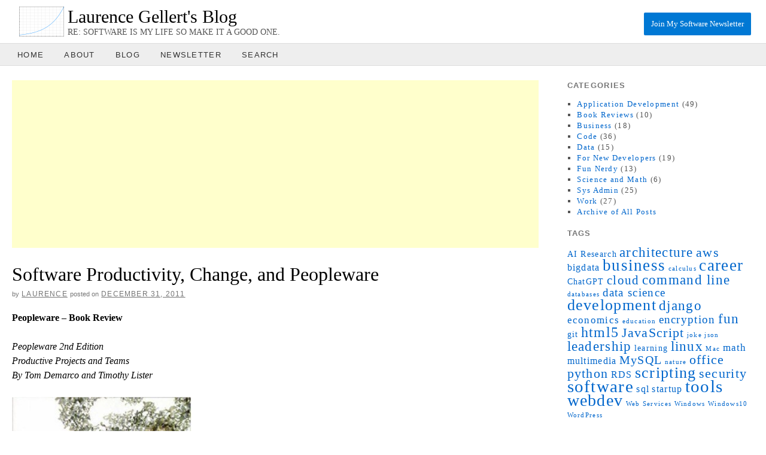

--- FILE ---
content_type: text/html; charset=UTF-8
request_url: https://www.laurencegellert.com/2011/12/software-productivity-change-and-peopleware/
body_size: 13968
content:
<!doctype html>
<html dir="ltr" lang="en-US" prefix="og: https://ogp.me/ns#">
<head>
    <meta charset="UTF-8" />
    

        <link rel="stylesheet" type="text/css" media="all" href="https://d3of8ou1mslcoj.cloudfront.net/content/themes/brunelleschi/css/build/style.min.css?ver=202511" />
    
    <link rel="pingback" href="https://www.laurencegellert.com/xmlrpc.php" />
    <meta name="google-site-verification" content="vKXrdHUBfAF7aaUULOB3HqPTVG8Ht88m1xn-iVANpNU" />
    <meta name="viewport" content="width=device-width, initial-scale=1.0">

    	<style>img:is([sizes="auto" i], [sizes^="auto," i]) { contain-intrinsic-size: 3000px 1500px }</style>
	
		<!-- All in One SEO 4.9.0 - aioseo.com -->
		<title>Software Productivity, Change, and Peopleware | Laurence Gellert's Blog</title>
	<meta name="description" content="Peopleware – Book Review Peopleware 2nd Edition Productive Projects and Teams By Tom Demarco and Timothy Lister Peopleware is a timeless book on the human side of making software. We have all encountered many of the anti-patterns described in the book personally or anecdotally through co-workers. My Grandmother who was a COBOL programmer in the" />
	<meta name="robots" content="max-image-preview:large" />
	<meta name="author" content="Laurence"/>
	<link rel="canonical" href="https://www.laurencegellert.com/2011/12/software-productivity-change-and-peopleware/" />
	<meta name="generator" content="All in One SEO (AIOSEO) 4.9.0" />
		<meta property="og:locale" content="en_US" />
		<meta property="og:site_name" content="Laurence Gellert&#039;s Blog | Re: Software Is My Life, So Make It A Good One" />
		<meta property="og:type" content="article" />
		<meta property="og:title" content="Software Productivity, Change, and Peopleware | Laurence Gellert&#039;s Blog" />
		<meta property="og:description" content="Peopleware – Book Review Peopleware 2nd Edition Productive Projects and Teams By Tom Demarco and Timothy Lister Peopleware is a timeless book on the human side of making software. We have all encountered many of the anti-patterns described in the book personally or anecdotally through co-workers. My Grandmother who was a COBOL programmer in the" />
		<meta property="og:url" content="https://www.laurencegellert.com/2011/12/software-productivity-change-and-peopleware/" />
		<meta property="article:published_time" content="2011-12-31T18:01:41+00:00" />
		<meta property="article:modified_time" content="2019-06-26T15:46:59+00:00" />
		<meta name="twitter:card" content="summary" />
		<meta name="twitter:title" content="Software Productivity, Change, and Peopleware | Laurence Gellert&#039;s Blog" />
		<meta name="twitter:description" content="Peopleware – Book Review Peopleware 2nd Edition Productive Projects and Teams By Tom Demarco and Timothy Lister Peopleware is a timeless book on the human side of making software. We have all encountered many of the anti-patterns described in the book personally or anecdotally through co-workers. My Grandmother who was a COBOL programmer in the" />
		<script type="application/ld+json" class="aioseo-schema">
			{"@context":"https:\/\/schema.org","@graph":[{"@type":"Article","@id":"https:\/\/www.laurencegellert.com\/2011\/12\/software-productivity-change-and-peopleware\/#article","name":"Software Productivity, Change, and Peopleware | Laurence Gellert's Blog","headline":"Software Productivity, Change, and Peopleware","author":{"@id":"https:\/\/www.laurencegellert.com\/author\/Laurence\/#author"},"publisher":{"@id":"https:\/\/www.laurencegellert.com\/#organization"},"image":{"@type":"ImageObject","url":"https:\/\/www.laurencegellert.com\/content\/uploads\/2011\/12\/peopleware.jpg","@id":"https:\/\/www.laurencegellert.com\/2011\/12\/software-productivity-change-and-peopleware\/#articleImage"},"datePublished":"2011-12-31T10:01:41-08:00","dateModified":"2019-06-26T08:46:59-07:00","inLanguage":"en-US","mainEntityOfPage":{"@id":"https:\/\/www.laurencegellert.com\/2011\/12\/software-productivity-change-and-peopleware\/#webpage"},"isPartOf":{"@id":"https:\/\/www.laurencegellert.com\/2011\/12\/software-productivity-change-and-peopleware\/#webpage"},"articleSection":"Book Reviews, Work, career, leadership"},{"@type":"BreadcrumbList","@id":"https:\/\/www.laurencegellert.com\/2011\/12\/software-productivity-change-and-peopleware\/#breadcrumblist","itemListElement":[{"@type":"ListItem","@id":"https:\/\/www.laurencegellert.com#listItem","position":1,"name":"Home","item":"https:\/\/www.laurencegellert.com","nextItem":{"@type":"ListItem","@id":"https:\/\/www.laurencegellert.com\/category\/work\/#listItem","name":"Work"}},{"@type":"ListItem","@id":"https:\/\/www.laurencegellert.com\/category\/work\/#listItem","position":2,"name":"Work","item":"https:\/\/www.laurencegellert.com\/category\/work\/","nextItem":{"@type":"ListItem","@id":"https:\/\/www.laurencegellert.com\/2011\/12\/software-productivity-change-and-peopleware\/#listItem","name":"Software Productivity, Change, and Peopleware"},"previousItem":{"@type":"ListItem","@id":"https:\/\/www.laurencegellert.com#listItem","name":"Home"}},{"@type":"ListItem","@id":"https:\/\/www.laurencegellert.com\/2011\/12\/software-productivity-change-and-peopleware\/#listItem","position":3,"name":"Software Productivity, Change, and Peopleware","previousItem":{"@type":"ListItem","@id":"https:\/\/www.laurencegellert.com\/category\/work\/#listItem","name":"Work"}}]},{"@type":"Organization","@id":"https:\/\/www.laurencegellert.com\/#organization","name":"Laurence Gellert's Blog","description":"Re: Software Is My Life, So Make It A Good One","url":"https:\/\/www.laurencegellert.com\/"},{"@type":"Person","@id":"https:\/\/www.laurencegellert.com\/author\/Laurence\/#author","url":"https:\/\/www.laurencegellert.com\/author\/Laurence\/","name":"Laurence","image":{"@type":"ImageObject","@id":"https:\/\/www.laurencegellert.com\/2011\/12\/software-productivity-change-and-peopleware\/#authorImage","url":"https:\/\/secure.gravatar.com\/avatar\/690436cc2b9d3c56e69b374b8dfedea7516bfb6a125922b81d671d630f3bc85c?s=96&d=retro&r=r","width":96,"height":96,"caption":"Laurence"}},{"@type":"WebPage","@id":"https:\/\/www.laurencegellert.com\/2011\/12\/software-productivity-change-and-peopleware\/#webpage","url":"https:\/\/www.laurencegellert.com\/2011\/12\/software-productivity-change-and-peopleware\/","name":"Software Productivity, Change, and Peopleware | Laurence Gellert's Blog","description":"Peopleware \u2013 Book Review Peopleware 2nd Edition Productive Projects and Teams By Tom Demarco and Timothy Lister Peopleware is a timeless book on the human side of making software. We have all encountered many of the anti-patterns described in the book personally or anecdotally through co-workers. My Grandmother who was a COBOL programmer in the","inLanguage":"en-US","isPartOf":{"@id":"https:\/\/www.laurencegellert.com\/#website"},"breadcrumb":{"@id":"https:\/\/www.laurencegellert.com\/2011\/12\/software-productivity-change-and-peopleware\/#breadcrumblist"},"author":{"@id":"https:\/\/www.laurencegellert.com\/author\/Laurence\/#author"},"creator":{"@id":"https:\/\/www.laurencegellert.com\/author\/Laurence\/#author"},"datePublished":"2011-12-31T10:01:41-08:00","dateModified":"2019-06-26T08:46:59-07:00"},{"@type":"WebSite","@id":"https:\/\/www.laurencegellert.com\/#website","url":"https:\/\/www.laurencegellert.com\/","name":"Laurence Gellert's Blog","description":"Re: Software Is My Life, So Make It A Good One","inLanguage":"en-US","publisher":{"@id":"https:\/\/www.laurencegellert.com\/#organization"}}]}
		</script>
		<!-- All in One SEO -->

<link rel='dns-prefetch' href='//d3of8ou1mslcoj.cloudfront.net' />

<meta property="og:title" content="Software Productivity, Change, and Peopleware"/>
<meta property="og:description" content="Peopleware – Book Review Peopleware 2nd Edition Productive Projects and Teams By Tom Demarco and Timothy Lister Peopleware is a timeless book on the human side of making software. We have all encountered many of the anti-patterns described in the &hellip; Continue reading &rarr;"/>
<meta property="og:type" content="article"/>
<meta property="og:url" content="https://www.laurencegellert.com/2011/12/software-productivity-change-and-peopleware/"/>
<meta property="og:site_name" content="Laurence Gellert&#039;s Blog"/>
<meta property="og:image" content="https://d3of8ou1mslcoj.cloudfront.net/content/themes/brunelleschi/images/lgblog_social.jpg"/>

<link rel='stylesheet' id='wp-block-library-css' href='https://www.laurencegellert.com/wp-includes/css/dist/block-library/style.min.css?ver=6.8.3' type='text/css' media='all' />
<style id='classic-theme-styles-inline-css' type='text/css'>
/*! This file is auto-generated */
.wp-block-button__link{color:#fff;background-color:#32373c;border-radius:9999px;box-shadow:none;text-decoration:none;padding:calc(.667em + 2px) calc(1.333em + 2px);font-size:1.125em}.wp-block-file__button{background:#32373c;color:#fff;text-decoration:none}
</style>
<link rel='stylesheet' id='aioseo/css/src/vue/standalone/blocks/table-of-contents/global.scss-css' href='https://d3of8ou1mslcoj.cloudfront.net/content/plugins/all-in-one-seo-pack/dist/Lite/assets/css/table-of-contents/global.e90f6d47.css?ver=4.9.0' type='text/css' media='all' />
<style id='global-styles-inline-css' type='text/css'>
:root{--wp--preset--aspect-ratio--square: 1;--wp--preset--aspect-ratio--4-3: 4/3;--wp--preset--aspect-ratio--3-4: 3/4;--wp--preset--aspect-ratio--3-2: 3/2;--wp--preset--aspect-ratio--2-3: 2/3;--wp--preset--aspect-ratio--16-9: 16/9;--wp--preset--aspect-ratio--9-16: 9/16;--wp--preset--color--black: #000000;--wp--preset--color--cyan-bluish-gray: #abb8c3;--wp--preset--color--white: #ffffff;--wp--preset--color--pale-pink: #f78da7;--wp--preset--color--vivid-red: #cf2e2e;--wp--preset--color--luminous-vivid-orange: #ff6900;--wp--preset--color--luminous-vivid-amber: #fcb900;--wp--preset--color--light-green-cyan: #7bdcb5;--wp--preset--color--vivid-green-cyan: #00d084;--wp--preset--color--pale-cyan-blue: #8ed1fc;--wp--preset--color--vivid-cyan-blue: #0693e3;--wp--preset--color--vivid-purple: #9b51e0;--wp--preset--gradient--vivid-cyan-blue-to-vivid-purple: linear-gradient(135deg,rgba(6,147,227,1) 0%,rgb(155,81,224) 100%);--wp--preset--gradient--light-green-cyan-to-vivid-green-cyan: linear-gradient(135deg,rgb(122,220,180) 0%,rgb(0,208,130) 100%);--wp--preset--gradient--luminous-vivid-amber-to-luminous-vivid-orange: linear-gradient(135deg,rgba(252,185,0,1) 0%,rgba(255,105,0,1) 100%);--wp--preset--gradient--luminous-vivid-orange-to-vivid-red: linear-gradient(135deg,rgba(255,105,0,1) 0%,rgb(207,46,46) 100%);--wp--preset--gradient--very-light-gray-to-cyan-bluish-gray: linear-gradient(135deg,rgb(238,238,238) 0%,rgb(169,184,195) 100%);--wp--preset--gradient--cool-to-warm-spectrum: linear-gradient(135deg,rgb(74,234,220) 0%,rgb(151,120,209) 20%,rgb(207,42,186) 40%,rgb(238,44,130) 60%,rgb(251,105,98) 80%,rgb(254,248,76) 100%);--wp--preset--gradient--blush-light-purple: linear-gradient(135deg,rgb(255,206,236) 0%,rgb(152,150,240) 100%);--wp--preset--gradient--blush-bordeaux: linear-gradient(135deg,rgb(254,205,165) 0%,rgb(254,45,45) 50%,rgb(107,0,62) 100%);--wp--preset--gradient--luminous-dusk: linear-gradient(135deg,rgb(255,203,112) 0%,rgb(199,81,192) 50%,rgb(65,88,208) 100%);--wp--preset--gradient--pale-ocean: linear-gradient(135deg,rgb(255,245,203) 0%,rgb(182,227,212) 50%,rgb(51,167,181) 100%);--wp--preset--gradient--electric-grass: linear-gradient(135deg,rgb(202,248,128) 0%,rgb(113,206,126) 100%);--wp--preset--gradient--midnight: linear-gradient(135deg,rgb(2,3,129) 0%,rgb(40,116,252) 100%);--wp--preset--font-size--small: 13px;--wp--preset--font-size--medium: 20px;--wp--preset--font-size--large: 36px;--wp--preset--font-size--x-large: 42px;--wp--preset--spacing--20: 0.44rem;--wp--preset--spacing--30: 0.67rem;--wp--preset--spacing--40: 1rem;--wp--preset--spacing--50: 1.5rem;--wp--preset--spacing--60: 2.25rem;--wp--preset--spacing--70: 3.38rem;--wp--preset--spacing--80: 5.06rem;--wp--preset--shadow--natural: 6px 6px 9px rgba(0, 0, 0, 0.2);--wp--preset--shadow--deep: 12px 12px 50px rgba(0, 0, 0, 0.4);--wp--preset--shadow--sharp: 6px 6px 0px rgba(0, 0, 0, 0.2);--wp--preset--shadow--outlined: 6px 6px 0px -3px rgba(255, 255, 255, 1), 6px 6px rgba(0, 0, 0, 1);--wp--preset--shadow--crisp: 6px 6px 0px rgba(0, 0, 0, 1);}:where(.is-layout-flex){gap: 0.5em;}:where(.is-layout-grid){gap: 0.5em;}body .is-layout-flex{display: flex;}.is-layout-flex{flex-wrap: wrap;align-items: center;}.is-layout-flex > :is(*, div){margin: 0;}body .is-layout-grid{display: grid;}.is-layout-grid > :is(*, div){margin: 0;}:where(.wp-block-columns.is-layout-flex){gap: 2em;}:where(.wp-block-columns.is-layout-grid){gap: 2em;}:where(.wp-block-post-template.is-layout-flex){gap: 1.25em;}:where(.wp-block-post-template.is-layout-grid){gap: 1.25em;}.has-black-color{color: var(--wp--preset--color--black) !important;}.has-cyan-bluish-gray-color{color: var(--wp--preset--color--cyan-bluish-gray) !important;}.has-white-color{color: var(--wp--preset--color--white) !important;}.has-pale-pink-color{color: var(--wp--preset--color--pale-pink) !important;}.has-vivid-red-color{color: var(--wp--preset--color--vivid-red) !important;}.has-luminous-vivid-orange-color{color: var(--wp--preset--color--luminous-vivid-orange) !important;}.has-luminous-vivid-amber-color{color: var(--wp--preset--color--luminous-vivid-amber) !important;}.has-light-green-cyan-color{color: var(--wp--preset--color--light-green-cyan) !important;}.has-vivid-green-cyan-color{color: var(--wp--preset--color--vivid-green-cyan) !important;}.has-pale-cyan-blue-color{color: var(--wp--preset--color--pale-cyan-blue) !important;}.has-vivid-cyan-blue-color{color: var(--wp--preset--color--vivid-cyan-blue) !important;}.has-vivid-purple-color{color: var(--wp--preset--color--vivid-purple) !important;}.has-black-background-color{background-color: var(--wp--preset--color--black) !important;}.has-cyan-bluish-gray-background-color{background-color: var(--wp--preset--color--cyan-bluish-gray) !important;}.has-white-background-color{background-color: var(--wp--preset--color--white) !important;}.has-pale-pink-background-color{background-color: var(--wp--preset--color--pale-pink) !important;}.has-vivid-red-background-color{background-color: var(--wp--preset--color--vivid-red) !important;}.has-luminous-vivid-orange-background-color{background-color: var(--wp--preset--color--luminous-vivid-orange) !important;}.has-luminous-vivid-amber-background-color{background-color: var(--wp--preset--color--luminous-vivid-amber) !important;}.has-light-green-cyan-background-color{background-color: var(--wp--preset--color--light-green-cyan) !important;}.has-vivid-green-cyan-background-color{background-color: var(--wp--preset--color--vivid-green-cyan) !important;}.has-pale-cyan-blue-background-color{background-color: var(--wp--preset--color--pale-cyan-blue) !important;}.has-vivid-cyan-blue-background-color{background-color: var(--wp--preset--color--vivid-cyan-blue) !important;}.has-vivid-purple-background-color{background-color: var(--wp--preset--color--vivid-purple) !important;}.has-black-border-color{border-color: var(--wp--preset--color--black) !important;}.has-cyan-bluish-gray-border-color{border-color: var(--wp--preset--color--cyan-bluish-gray) !important;}.has-white-border-color{border-color: var(--wp--preset--color--white) !important;}.has-pale-pink-border-color{border-color: var(--wp--preset--color--pale-pink) !important;}.has-vivid-red-border-color{border-color: var(--wp--preset--color--vivid-red) !important;}.has-luminous-vivid-orange-border-color{border-color: var(--wp--preset--color--luminous-vivid-orange) !important;}.has-luminous-vivid-amber-border-color{border-color: var(--wp--preset--color--luminous-vivid-amber) !important;}.has-light-green-cyan-border-color{border-color: var(--wp--preset--color--light-green-cyan) !important;}.has-vivid-green-cyan-border-color{border-color: var(--wp--preset--color--vivid-green-cyan) !important;}.has-pale-cyan-blue-border-color{border-color: var(--wp--preset--color--pale-cyan-blue) !important;}.has-vivid-cyan-blue-border-color{border-color: var(--wp--preset--color--vivid-cyan-blue) !important;}.has-vivid-purple-border-color{border-color: var(--wp--preset--color--vivid-purple) !important;}.has-vivid-cyan-blue-to-vivid-purple-gradient-background{background: var(--wp--preset--gradient--vivid-cyan-blue-to-vivid-purple) !important;}.has-light-green-cyan-to-vivid-green-cyan-gradient-background{background: var(--wp--preset--gradient--light-green-cyan-to-vivid-green-cyan) !important;}.has-luminous-vivid-amber-to-luminous-vivid-orange-gradient-background{background: var(--wp--preset--gradient--luminous-vivid-amber-to-luminous-vivid-orange) !important;}.has-luminous-vivid-orange-to-vivid-red-gradient-background{background: var(--wp--preset--gradient--luminous-vivid-orange-to-vivid-red) !important;}.has-very-light-gray-to-cyan-bluish-gray-gradient-background{background: var(--wp--preset--gradient--very-light-gray-to-cyan-bluish-gray) !important;}.has-cool-to-warm-spectrum-gradient-background{background: var(--wp--preset--gradient--cool-to-warm-spectrum) !important;}.has-blush-light-purple-gradient-background{background: var(--wp--preset--gradient--blush-light-purple) !important;}.has-blush-bordeaux-gradient-background{background: var(--wp--preset--gradient--blush-bordeaux) !important;}.has-luminous-dusk-gradient-background{background: var(--wp--preset--gradient--luminous-dusk) !important;}.has-pale-ocean-gradient-background{background: var(--wp--preset--gradient--pale-ocean) !important;}.has-electric-grass-gradient-background{background: var(--wp--preset--gradient--electric-grass) !important;}.has-midnight-gradient-background{background: var(--wp--preset--gradient--midnight) !important;}.has-small-font-size{font-size: var(--wp--preset--font-size--small) !important;}.has-medium-font-size{font-size: var(--wp--preset--font-size--medium) !important;}.has-large-font-size{font-size: var(--wp--preset--font-size--large) !important;}.has-x-large-font-size{font-size: var(--wp--preset--font-size--x-large) !important;}
:where(.wp-block-post-template.is-layout-flex){gap: 1.25em;}:where(.wp-block-post-template.is-layout-grid){gap: 1.25em;}
:where(.wp-block-columns.is-layout-flex){gap: 2em;}:where(.wp-block-columns.is-layout-grid){gap: 2em;}
:root :where(.wp-block-pullquote){font-size: 1.5em;line-height: 1.6;}
</style>
<link rel='stylesheet' id='cookie-notice-front-css' href='https://d3of8ou1mslcoj.cloudfront.net/content/plugins/cookie-notice/css/front.min.css?ver=2.5.8' type='text/css' media='all' />
<link rel='stylesheet' id='newsletter-css' href='https://d3of8ou1mslcoj.cloudfront.net/content/plugins/newsletter/style.css?ver=9.0.7' type='text/css' media='all' />
<link rel='stylesheet' id='shiftnav-css' href='https://d3of8ou1mslcoj.cloudfront.net/content/plugins/shiftnav-pro/pro/assets/css/shiftnav.min.css?ver=1.7.2' type='text/css' media='all' />
<link rel='stylesheet' id='shiftnav-flat-blue-css' href='https://d3of8ou1mslcoj.cloudfront.net/content/plugins/shiftnav-pro/pro/assets/css/skins/blue.css?ver=1.7.2' type='text/css' media='all' />
<script type="text/javascript" src="https://www.laurencegellert.com/wp-includes/js/jquery/jquery.min.js?ver=3.7.1" id="jquery-core-js"></script>
<script type="text/javascript" src="https://www.laurencegellert.com/wp-includes/js/jquery/jquery-migrate.min.js?ver=3.4.1" id="jquery-migrate-js"></script>
<link rel="https://api.w.org/" href="https://www.laurencegellert.com/wp-json/" /><link rel="alternate" title="JSON" type="application/json" href="https://www.laurencegellert.com/wp-json/wp/v2/posts/576" /><link rel="EditURI" type="application/rsd+xml" title="RSD" href="https://www.laurencegellert.com/xmlrpc.php?rsd" />
<meta name="generator" content="WordPress 6.8.3" />
<link rel='shortlink' href='https://www.laurencegellert.com/?p=576' />
<script>
    document.cookie = "cookie_notice_accepted=true;max-age=" + 3600*24*365 + "; path=/" + ";secure;";
    document.cookie = "cookie_notice_accepted=true;max-age=" + 3600*24*365 + "; path=/";
    if ( ! /(^|;)\s*cca_is_eu=/.test(document.cookie) ) {  // if check prevents reload loop
		  document.cookie = "cca_is_eu=false;max-age=" + 3600*24*364 + "; path=/";
      var ccaURL = window.location.protocol + '//',
      hostname = window.location.host + '/' + window.location.pathname;
			if ( '1' === '1' ) {
        window.location.reload( true );
      }
   }
</script>
    
	<!-- ShiftNav CSS
	================================================================ -->
	<style type="text/css" id="shiftnav-dynamic-css">

	@media only screen and (min-width:768px){ #shiftnav-toggle-main, .shiftnav-toggle-mobile{ display:none; } .shiftnav-wrap { padding-top:0 !important; } }

/** ShiftNav Custom Menu Styles (Customizer) **/
/* togglebar */
#shiftnav-toggle-main { background:#1e73be; color:#000000; }

/* Status: Loaded from Transient */

	</style>
	<!-- end ShiftNav CSS -->

	</head>
<body class="wp-singular post-template-default single single-post postid-576 single-format-standard wp-theme-brunelleschi cookies-not-set">
	<div id="wrapper" class="hfeed container">
		<header id="header" class="row clearfix">
            <a class="skip-nav-shortcut" href="#content">Skip To Content</a>
			<div id="branding">
				<img src="https://d3of8ou1mslcoj.cloudfront.net/content/themes/brunelleschi/images/blog_graph.png" alt="Software Developer's Blog" />
                <div class="title">
                    <div class="name">Laurence Gellert's Blog</div>
                    <div class="tagline">RE: Software is my life so make it a good one.</div>
                </div>
                <div id="toprightCTA">
                    <a href="/newsletter-signup/" class="newsletterButton">Join My Software Newsletter</a>
                </div>
                <div class="clearfix"></div>
			</div>
        </header>
        <div id="nav-menu" role="navigation" class="twelvecol last clearfix">
            <div class="menu-header">
                <ul id="menu-top-nav-menu" class="menu">
                    <li><a href="/">Home</a></li>
                    <li><a href="/about-page/">About</a></li>
                    <li>
                        <a href="/software-development-blog/">Blog</a>
                        <ul class="sub-menu">
                            <li class="menu-item menu-item-type-post_type menu-item-object-page">
                                <a href="/blog/">Latest Posts</a>
                            </li>
                            <li class="menu-item menu-item-type-post_type menu-item-object-page">
                                <a href="/archives/">Archives</a>
                            </li>
                        </ul>
                    </li>
                    <li><a href="/newsletter-signup/">Newsletter</a></li>
                    <li><a href="/search/">Search</a></li>
                </ul>
            </div>
        </div>
		<div id="container" class="row clearfix">
            <a name="content"></a>		
		<div id="main" role="main" class="ninecol ">

			
                                        <script async src="//pagead2.googlesyndication.com/pagead/js/adsbygoogle.js"></script>
                        <ins class="adsbygoogle"
                             style="display:block"
                             data-ad-client="ca-pub-5834442584544912"
                             data-ad-slot="1539462288"
                             data-ad-format="auto"></ins>
                        <script>
                            (adsbygoogle = window.adsbygoogle || []).push({});
                        </script>
                        <br/>
                
				<article id="post-576" class="post-576 post type-post status-publish format-standard hentry category-book-reviews category-work tag-career tag-leadership">
					<header>
						<h1 class="entry-title">Software Productivity, Change, and Peopleware</h1>
												<div class="entry-meta">
							<span class="meta-sep">by</span> <span class="author vcard"><a class="url fn n" href="https://www.laurencegellert.com/about" title="View all posts by Laurence">Laurence</a></span> <span class="meta-prep meta-prep-author">Posted on</span> <a href="https://www.laurencegellert.com/2011/12/software-productivity-change-and-peopleware/" title="10:01 am" rel="bookmark"><span class="entry-date">December 31, 2011</span></a>						</div><!-- .entry-meta -->
											</header>
					<div class="entry-content">
						<p><strong>Peopleware – Book Review</strong></p>
<p><em>Peopleware 2nd Edition</em><br />
<em> Productive Projects and Teams</em><br />
<em> By Tom Demarco and Timothy Lister</em></p>
<p><img fetchpriority="high" decoding="async" title="peopleware" src="https://www.laurencegellert.com/content/uploads/2011/12/peopleware.jpg" alt="peopleware" width="300" height="450" /></p>
<p>Peopleware is a timeless book on the human side of making software. We have all encountered many of the anti-patterns described in the book personally or anecdotally through co-workers. My Grandmother who was a COBOL programmer in the 70’s and 80’s can relate to the human aspects of software development. <strong>In Grandma&#8217;s opinion, job satisfaction is all about who you work with.</strong> The ornery guy in her department who played practical jokes is an example of someone who got away with wasting everybody&#8217;s time. He enjoyed tweaking the software so it would clear all fields at random intervals! Then he&#8217;d get a grin on his face to tell you who was responsible (seems like many diabolical evil doers just want attention). Working with motivated talented people makes the hours fly by. Turns out it is also good for the bottom line too. Peopleware shows this and backs it up with data.</p>
<p>Aside from the team, management’s philosophy on software is very important. <strong>As a software professional, it is favorable to work for a software company as opposed to another type of business. A company that views software as a cost puts software professionals in the same category as “IT”, as opposed to R+D where they belong and can flourish.</strong><br />
Peopleware goes on to show how human behavior is baked into the process of building software, whether we like it or not. The idea that history repeats itself is evident in how software works out. We make the same mistakes over and over, forgetting the wisdom of the past. There’s a great quote from Battelestar Galactica &#8211; &#8220;<em>All this has happened before, and all this will happen again&#8221;.</em></p>
<p>Take the crash of Netflix in the fall of 2011.</p>
<p><img decoding="async" title="netflix1" src="https://www.laurencegellert.com/content/uploads/2011/12/netflix1.jpg" alt="netflix" width="300" height="141" /></p>
<p>Netflix&#8217;s stock went from above $300 to $77, representing a 75% loss in value over four months. Netflix might not seem like software at first glance. However, practically speaking, 99.9% of interaction with them is through a Web based UI – and that counts as software. Leading up to the crash, Netflix executives might have been thinking &#8211; <em>&#8220;With Qwikster, we will differentiate ourselves in the marketplace, create a streamlined user experience! The financial statements will be clearer since mailed DVD’s and streaming internet really are separate businesses! Plus we&#8217;ll spell Quickster with a Qw to copy Qwest, since that’s trendy!&#8221;.</em> Sounds like a Dilbert cartoon to me.</p>
<p>If the Netflix executives would have read Peopleware they would have seen this quote:</p>
<div style="border: 1px solid black; background: #cccccc; padding: 8px; margin: 5px 0px 5px 0px;"><span style="font-size: 1.7em;"><em>&#8220;People hate change…</em><br />
<em> and that’s because people hate change…</em><br />
<em> I want to be sure that you get my point.</em><br />
<em> People <strong>really</strong> hate change.</em><br />
<em> They <strong>really, really</strong> do.&#8221;</em></span><br />
&#8211; Steve McMenamin, The Atlantic Systems Guild, 1996  <em>[emphasis added]</em></div>
<p>Nextflix forced an untested change down paying customer’s throats! Qwikster may have very well been a better alternative for customers, but they rejected it because of the way the change was communicated.</p>
<p>Does this mean we never make changes? No.</p>
<p>The book points out that to help foster change we need to:</p>
<ol>
<li>Celebrate the way things used to be done.</li>
<li>Point out positive reasons for moving ahead such as: business opportunities that are now attainable, previously unavailable technology.</li>
<li>Include the &#8216;old&#8217; people in the change and give them a stake in it.</li>
</ol>
<p>A senior engineer I work with once framed it like this: &#8220;Our software was built with a model-T transmission, which is what we had at the time (2001). If you want to put in an automatic transmission, great!&#8221;.</p>
<p><strong>So what about history repeating itself?</strong></p>
<p>If all software professionals read this book, would every project be released on time with no burnout, turnover, or teamicde? Maybe, but the nature of business could get in the way:</p>
<ul>
<li>There will always be non-software managers at the helm who feel empowered to make decisions (poorly).</li>
<li>There will always be competition for resources and risk taking in business. This leads to the following anti-patterns that come from underfunding:</li>
</ul>
<ul style="margin-left: 40px; margin-top: -20px;">
<li>Excessive overtime.</li>
<li>Lack of skills allocated to project, perhaps knowingly to save money.</li>
<li>Documentation, testing, best practices thrown out the window.</li>
</ul>
<p>I am not expecting we all go out and demand perfect working conditions and twice the budget. One thing we can do as software professionals is recognize the situation and communicate it diplomatically to our superiors.</p>
<p><strong>Other Interesting Notes:</strong></p>
<ul>
<li>Organizational busy work tends to expand to fill the working day. – pg 29</li>
<li>Quality is a means to higher productivity (in software).</li>
<li>Good people gravitate towards good organizations. <em>&#8220;While this 10:1 productivity differential among programmers is understandable, there is also a 10:1 difference in productivity among software organizations.&#8221;</em> – Software Productivity, pg 48.</li>
<li>Cornell experiment that showed listening to music occupies the right brain and blocks creative potential when working on a logic problem. So much for using Pandora!</li>
<li>There is a Danish law that requires every employee in an office to get a window. Narrow buildings result. I love it!</li>
<li><em>&#8220;The ultimate management sin is wasting people&#8217;s time.&#8221;</em> pg 215 &#8211; Is it a meeting or a ceremony?</li>
<li>Managing smart people is really about getting out of their way. My best managers get this. The micromanaging types fail at this.</li>
</ul>
					</div>
					
					<div class="newsletter_container">

    <div class="newsletter_common">
        <div class="title">Signup for my free newsletter</div>

        <div class="content">
            Expect to hear from me 0-2 times per month on software news, my latest writings, coding tips, and a tech joke or two.
        </div>

        <form method="post" action="/?na=s" onsubmit="return newsletter_check(this)">

            <input type="hidden" name="nlang" value="">
            <input class="tnp-email" type="email" title="Your Email" name="ne" required="" placeholder="your_user@awesome.com">
            <div class="tnp-field tnp-field-privacy">
                <label><input type="checkbox" title="Accept Privacy Policy" name="ny" required="" class="tnp-privacy">&nbsp;By continuing, you accept the</label>
                <a target="_blank" href="https://www.laurencegellert.com/privacy-policy/">privacy policy</a></div>
            <div class="tnp-field tnp-field-button"><input class="tnp-submit" type="submit" value="Subscribe" title="Newsletter Subscribe Button"></div>
        </form>

        <div class="notes">
            I hate spam as much as you do. Unsubscribe at any time.
        </div>

    </div>
</div>
					<div class="entry-content">
											</div><!-- .entry-content -->


					<div class="entry-utility">
												This entry was posted in <a href="https://www.laurencegellert.com/category/book-reviews/" rel="category tag">Book Reviews</a>, <a href="https://www.laurencegellert.com/category/work/" rel="category tag">Work</a> and tagged <a href="https://www.laurencegellert.com/tag/career/" rel="tag">career</a>, <a href="https://www.laurencegellert.com/tag/leadership/" rel="tag">leadership</a>. Bookmark the <a href="https://www.laurencegellert.com/2011/12/software-productivity-change-and-peopleware/" title="Permalink to Software Productivity, Change, and Peopleware" rel="bookmark">permalink</a>.											</div><!-- .entry-utility -->
				</article><!-- #post-## -->

				<nav id="nav-below" class="navigation">
					<div class="nav-previous"><a href="https://www.laurencegellert.com/2011/12/intellij-vs-eclipse-%e2%80%93-idea-is-my-new-friend/" rel="prev"><span class="meta-nav">&larr;</span> IntelliJ vs. Eclipse – IDEA is my new friend</a></div>
					<div class="nav-next"><a href="https://www.laurencegellert.com/2012/01/node-js-and-paperboy-for-local-javascript-development/" rel="next">Node.js and Paperboy for local JavaScript development <span class="meta-nav">&rarr;</span></a></div>
				</nav><!-- #nav-below -->

							<div id="comments">

	<p class="nocomments">Comments are closed.</p>



</div><!-- #comments -->


		</div>
			<div id="sidebar" class="widget-area threecol last " role="complementary">
			<ul class="xoxo">

<li id="categories-4" class="widget-container widget_categories"><h3 class="widget-title">Categories</h3>
			<ul>
					<li class="cat-item cat-item-33"><a href="https://www.laurencegellert.com/category/application-development/">Application Development</a> (49)
</li>
	<li class="cat-item cat-item-15"><a href="https://www.laurencegellert.com/category/book-reviews/">Book Reviews</a> (10)
</li>
	<li class="cat-item cat-item-48"><a href="https://www.laurencegellert.com/category/business-2/">Business</a> (18)
</li>
	<li class="cat-item cat-item-32"><a href="https://www.laurencegellert.com/category/code/">Code</a> (36)
</li>
	<li class="cat-item cat-item-31"><a href="https://www.laurencegellert.com/category/data/">Data</a> (15)
</li>
	<li class="cat-item cat-item-67"><a href="https://www.laurencegellert.com/category/for-new-developers/">For New Developers</a> (19)
</li>
	<li class="cat-item cat-item-4"><a href="https://www.laurencegellert.com/category/fun-nerdy/">Fun Nerdy</a> (13)
</li>
	<li class="cat-item cat-item-3"><a href="https://www.laurencegellert.com/category/science-and-math/">Science and Math</a> (6)
</li>
	<li class="cat-item cat-item-6"><a href="https://www.laurencegellert.com/category/sys-admin/">Sys Admin</a> (25)
</li>
	<li class="cat-item cat-item-5"><a href="https://www.laurencegellert.com/category/work/">Work</a> (27)
</li>
			</ul>

			</li><li id="text-3" class="widget-container widget_text">			<div class="textwidget"><ul style="margin-top: -18px">
<li><a href="/archives/">Archive of All Posts</a></li>
</ul></div>
		</li><li id="tag_cloud-4" class="widget-container widget_tag_cloud"><h3 class="widget-title">Tags</h3><div class="tagcloud"><a href="https://www.laurencegellert.com/tag/ai-research/" class="tag-cloud-link tag-link-81 tag-link-position-1" style="font-size: 10.27027027027pt;" aria-label="AI Research (2 items)">AI Research</a>
<a href="https://www.laurencegellert.com/tag/architecture/" class="tag-cloud-link tag-link-27 tag-link-position-2" style="font-size: 17.333333333333pt;" aria-label="architecture (10 items)">architecture</a>
<a href="https://www.laurencegellert.com/tag/aws/" class="tag-cloud-link tag-link-47 tag-link-position-3" style="font-size: 16.828828828829pt;" aria-label="aws (9 items)">aws</a>
<a href="https://www.laurencegellert.com/tag/bigdata/" class="tag-cloud-link tag-link-57 tag-link-position-4" style="font-size: 11.783783783784pt;" aria-label="bigdata (3 items)">bigdata</a>
<a href="https://www.laurencegellert.com/tag/business/" class="tag-cloud-link tag-link-43 tag-link-position-5" style="font-size: 20.108108108108pt;" aria-label="business (17 items)">business</a>
<a href="https://www.laurencegellert.com/tag/calculus/" class="tag-cloud-link tag-link-8 tag-link-position-6" style="font-size: 8pt;" aria-label="calculus (1 item)">calculus</a>
<a href="https://www.laurencegellert.com/tag/career/" class="tag-cloud-link tag-link-25 tag-link-position-7" style="font-size: 20.612612612613pt;" aria-label="career (19 items)">career</a>
<a href="https://www.laurencegellert.com/tag/chatgpt/" class="tag-cloud-link tag-link-80 tag-link-position-8" style="font-size: 10.27027027027pt;" aria-label="ChatGPT (2 items)">ChatGPT</a>
<a href="https://www.laurencegellert.com/tag/cloud/" class="tag-cloud-link tag-link-38 tag-link-position-9" style="font-size: 15.567567567568pt;" aria-label="cloud (7 items)">cloud</a>
<a href="https://www.laurencegellert.com/tag/command-line/" class="tag-cloud-link tag-link-19 tag-link-position-10" style="font-size: 17.333333333333pt;" aria-label="command line (10 items)">command line</a>
<a href="https://www.laurencegellert.com/tag/databases/" class="tag-cloud-link tag-link-73 tag-link-position-11" style="font-size: 8pt;" aria-label="databases (1 item)">databases</a>
<a href="https://www.laurencegellert.com/tag/data-science/" class="tag-cloud-link tag-link-58 tag-link-position-12" style="font-size: 14.054054054054pt;" aria-label="data science (5 items)">data science</a>
<a href="https://www.laurencegellert.com/tag/development/" class="tag-cloud-link tag-link-17 tag-link-position-13" style="font-size: 19.72972972973pt;" aria-label="development (16 items)">development</a>
<a href="https://www.laurencegellert.com/tag/django/" class="tag-cloud-link tag-link-62 tag-link-position-14" style="font-size: 17.333333333333pt;" aria-label="django (10 items)">django</a>
<a href="https://www.laurencegellert.com/tag/economics/" class="tag-cloud-link tag-link-50 tag-link-position-15" style="font-size: 13.045045045045pt;" aria-label="economics (4 items)">economics</a>
<a href="https://www.laurencegellert.com/tag/education/" class="tag-cloud-link tag-link-65 tag-link-position-16" style="font-size: 8pt;" aria-label="education (1 item)">education</a>
<a href="https://www.laurencegellert.com/tag/encryption/" class="tag-cloud-link tag-link-20 tag-link-position-17" style="font-size: 14.054054054054pt;" aria-label="encryption (5 items)">encryption</a>
<a href="https://www.laurencegellert.com/tag/fun/" class="tag-cloud-link tag-link-11 tag-link-position-18" style="font-size: 17.333333333333pt;" aria-label="fun (10 items)">fun</a>
<a href="https://www.laurencegellert.com/tag/git/" class="tag-cloud-link tag-link-61 tag-link-position-19" style="font-size: 10.27027027027pt;" aria-label="git (2 items)">git</a>
<a href="https://www.laurencegellert.com/tag/html5/" class="tag-cloud-link tag-link-35 tag-link-position-20" style="font-size: 17.837837837838pt;" aria-label="html5 (11 items)">html5</a>
<a href="https://www.laurencegellert.com/tag/javascript/" class="tag-cloud-link tag-link-46 tag-link-position-21" style="font-size: 16.828828828829pt;" aria-label="JavaScript (9 items)">JavaScript</a>
<a href="https://www.laurencegellert.com/tag/joke/" class="tag-cloud-link tag-link-12 tag-link-position-22" style="font-size: 8pt;" aria-label="joke (1 item)">joke</a>
<a href="https://www.laurencegellert.com/tag/json/" class="tag-cloud-link tag-link-75 tag-link-position-23" style="font-size: 8pt;" aria-label="json (1 item)">json</a>
<a href="https://www.laurencegellert.com/tag/leadership/" class="tag-cloud-link tag-link-40 tag-link-position-24" style="font-size: 17.333333333333pt;" aria-label="leadership (10 items)">leadership</a>
<a href="https://www.laurencegellert.com/tag/learning/" class="tag-cloud-link tag-link-71 tag-link-position-25" style="font-size: 10.27027027027pt;" aria-label="learning (2 items)">learning</a>
<a href="https://www.laurencegellert.com/tag/linux/" class="tag-cloud-link tag-link-10 tag-link-position-26" style="font-size: 17.333333333333pt;" aria-label="linux (10 items)">linux</a>
<a href="https://www.laurencegellert.com/tag/mac/" class="tag-cloud-link tag-link-78 tag-link-position-27" style="font-size: 8pt;" aria-label="Mac (1 item)">Mac</a>
<a href="https://www.laurencegellert.com/tag/math/" class="tag-cloud-link tag-link-7 tag-link-position-28" style="font-size: 13.045045045045pt;" aria-label="math (4 items)">math</a>
<a href="https://www.laurencegellert.com/tag/multimedia/" class="tag-cloud-link tag-link-39 tag-link-position-29" style="font-size: 11.783783783784pt;" aria-label="multimedia (3 items)">multimedia</a>
<a href="https://www.laurencegellert.com/tag/mysql/" class="tag-cloud-link tag-link-55 tag-link-position-30" style="font-size: 14.936936936937pt;" aria-label="MySQL (6 items)">MySQL</a>
<a href="https://www.laurencegellert.com/tag/nature/" class="tag-cloud-link tag-link-9 tag-link-position-31" style="font-size: 8pt;" aria-label="nature (1 item)">nature</a>
<a href="https://www.laurencegellert.com/tag/office/" class="tag-cloud-link tag-link-14 tag-link-position-32" style="font-size: 16.198198198198pt;" aria-label="office (8 items)">office</a>
<a href="https://www.laurencegellert.com/tag/python/" class="tag-cloud-link tag-link-42 tag-link-position-33" style="font-size: 16.828828828829pt;" aria-label="python (9 items)">python</a>
<a href="https://www.laurencegellert.com/tag/rds/" class="tag-cloud-link tag-link-56 tag-link-position-34" style="font-size: 11.783783783784pt;" aria-label="RDS (3 items)">RDS</a>
<a href="https://www.laurencegellert.com/tag/scripting/" class="tag-cloud-link tag-link-37 tag-link-position-35" style="font-size: 19.351351351351pt;" aria-label="scripting (15 items)">scripting</a>
<a href="https://www.laurencegellert.com/tag/security/" class="tag-cloud-link tag-link-16 tag-link-position-36" style="font-size: 16.198198198198pt;" aria-label="security (8 items)">security</a>
<a href="https://www.laurencegellert.com/tag/software/" class="tag-cloud-link tag-link-18 tag-link-position-37" style="font-size: 21.873873873874pt;" aria-label="software (24 items)">software</a>
<a href="https://www.laurencegellert.com/tag/sql/" class="tag-cloud-link tag-link-63 tag-link-position-38" style="font-size: 11.783783783784pt;" aria-label="sql (3 items)">sql</a>
<a href="https://www.laurencegellert.com/tag/startup/" class="tag-cloud-link tag-link-13 tag-link-position-39" style="font-size: 11.783783783784pt;" aria-label="startup (3 items)">startup</a>
<a href="https://www.laurencegellert.com/tag/tools/" class="tag-cloud-link tag-link-49 tag-link-position-40" style="font-size: 22pt;" aria-label="tools (25 items)">tools</a>
<a href="https://www.laurencegellert.com/tag/webdev/" class="tag-cloud-link tag-link-29 tag-link-position-41" style="font-size: 20.864864864865pt;" aria-label="webdev (20 items)">webdev</a>
<a href="https://www.laurencegellert.com/tag/web-services/" class="tag-cloud-link tag-link-70 tag-link-position-42" style="font-size: 8pt;" aria-label="Web Services (1 item)">Web Services</a>
<a href="https://www.laurencegellert.com/tag/windows/" class="tag-cloud-link tag-link-79 tag-link-position-43" style="font-size: 8pt;" aria-label="Windows (1 item)">Windows</a>
<a href="https://www.laurencegellert.com/tag/windows10/" class="tag-cloud-link tag-link-74 tag-link-position-44" style="font-size: 8pt;" aria-label="Windows10 (1 item)">Windows10</a>
<a href="https://www.laurencegellert.com/tag/wordpress/" class="tag-cloud-link tag-link-72 tag-link-position-45" style="font-size: 8pt;" aria-label="WordPress (1 item)">WordPress</a></div>
</li>
		<li id="recent-posts-3" class="widget-container widget_recent_entries">
		<h3 class="widget-title">Recent Posts</h3>
		<ul>
											<li>
					<a href="https://www.laurencegellert.com/2024/10/hitron-coda56-cable-modem-upgrade-before-and-after/">Hitron CODA56 cable modem upgrade &#8211; before and after</a>
									</li>
											<li>
					<a href="https://www.laurencegellert.com/2023/10/how-make-python-code-run-on-the-gpu/">How To Make Python Code Run on the GPU</a>
									</li>
											<li>
					<a href="https://www.laurencegellert.com/2023/05/visualizing-relationships-in-chatgpt/">Visualizing Relationships in ChatGPT</a>
									</li>
											<li>
					<a href="https://www.laurencegellert.com/2023/05/getting-back-lists-of-data-from-the-chatgpt-api/">Getting back lists of data from the ChatGPT API</a>
									</li>
											<li>
					<a href="https://www.laurencegellert.com/2023/02/how-to-stop-start-an-aws-ec2-instance-using-aws-cli-command-line/">How to Stop/Start an AWS EC2 instance using AWS CLI command line</a>
									</li>
					</ul>

		</li>			</ul>
			
			<!-- Unified into one widget area, as of 1.1.8 -->
								
				<div class="widget-area" role="complementary">
					<ul class="xoxo">
											</ul>
				</div><!-- #secondary .widget-area -->
			
					</div><!-- #primary .widget-area -->
	        </div>
        <footer id="footer">
            <div class="footer-links">
                <div class="col1">
                    <a href="/">Home</a>
                    <a href="/about-page/">About</a>
                    <a href="/software-development-blog/">Blog</a>
                </div>
                <div class="col2">
                    <a href="/newsletter-signup/">Newsletter</a>
                    <a href="/search/">Search</a>
                </div>
                <div class="col3">
                    <a href="/contact/">Contact</a>
                    <a href="/privacy-policy">Privacy</a>
                    <a href="/feed/rss/">RSS Feed</a>
                </div>
                <div class="social-links">
                    <a href="https://www.linkedin.com/in/laurencegellert" target="_blank" aria-label="Laurence's LinkedIn">
                        <svg role="img" viewBox="0 0 24 24" xmlns="http://www.w3.org/2000/svg"><title>LinkedIn</title>
                            <path fill="#AAA" d="M20.447 20.452h-3.554v-5.569c0-1.328-.027-3.037-1.852-3.037-1.853 0-2.136 1.445-2.136 2.939v5.667H9.351V9h3.414v1.561h.046c.477-.9 1.637-1.85 3.37-1.85 3.601 0 4.267 2.37 4.267 5.455v6.286zM5.337 7.433c-1.144 0-2.063-.926-2.063-2.065 0-1.138.92-2.063 2.063-2.063 1.14 0 2.064.925 2.064 2.063 0 1.139-.925 2.065-2.064 2.065zm1.782 13.019H3.555V9h3.564v11.452zM22.225 0H1.771C.792 0 0 .774 0 1.729v20.542C0 23.227.792 24 1.771 24h20.451C23.2 24 24 23.227 24 22.271V1.729C24 .774 23.2 0 22.222 0h.003z"/></svg>
                    </a>

                    <a href="https://github.com/lgellert" target="_blank" aria-label="Laurence's GitHub">
                        <svg role="img" viewBox="0 0 24 24" xmlns="http://www.w3.org/2000/svg"><title>GitHub</title>
                            <path fill="#333" d="M12 .297c-6.63 0-12 5.373-12 12 0 5.303 3.438 9.8 8.205 11.385.6.113.82-.258.82-.577 0-.285-.01-1.04-.015-2.04-3.338.724-4.042-1.61-4.042-1.61C4.422 18.07 3.633 17.7 3.633 17.7c-1.087-.744.084-.729.084-.729 1.205.084 1.838 1.236 1.838 1.236 1.07 1.835 2.809 1.305 3.495.998.108-.776.417-1.305.76-1.605-2.665-.3-5.466-1.332-5.466-5.93 0-1.31.465-2.38 1.235-3.22-.135-.303-.54-1.523.105-3.176 0 0 1.005-.322 3.3 1.23.96-.267 1.98-.399 3-.405 1.02.006 2.04.138 3 .405 2.28-1.552 3.285-1.23 3.285-1.23.645 1.653.24 2.873.12 3.176.765.84 1.23 1.91 1.23 3.22 0 4.61-2.805 5.625-5.475 5.92.42.36.81 1.096.81 2.22 0 1.606-.015 2.896-.015 3.286 0 .315.21.69.825.57C20.565 22.092 24 17.592 24 12.297c0-6.627-5.373-12-12-12"/></svg>
                    </a>
                </div>
            </div>

            Copyright &copy; 1999-2026 Laurence Gellert, All Rights Reserved<br/>

            <i>Code samples found at this site in blog posts are Apache 2.0 licensed.</i><br/>

        </footer>
    </div>

    <script type="speculationrules">
{"prefetch":[{"source":"document","where":{"and":[{"href_matches":"\/*"},{"not":{"href_matches":["\/wp-*.php","\/wp-admin\/*","\/content\/uploads\/*","\/content\/*","\/content\/plugins\/*","\/content\/themes\/brunelleschi\/*","\/*\\?(.+)"]}},{"not":{"selector_matches":"a[rel~=\"nofollow\"]"}},{"not":{"selector_matches":".no-prefetch, .no-prefetch a"}}]},"eagerness":"conservative"}]}
</script>

	<!-- ShiftNav Main Toggle -->
		<div id="shiftnav-toggle-main" class="shiftnav-toggle-main-align-center shiftnav-toggle-style-burger_only shiftnav-togglebar-gap-auto shiftnav-togglebar-transparent shiftnav-toggle-edge-right shiftnav-toggle-icon-bars shiftnav-toggle-position-absolute"   ><button id="shiftnav-toggle-main-button" class="shiftnav-toggle shiftnav-toggle-shiftnav-main shiftnav-toggle-burger" tabindex="1" data-shiftnav-target="shiftnav-main" aria-label="Toggle Menu"><svg viewBox="0 0 80 80" width="100%">
              <rect width="100" height="12" fill="#444" shape-rendering="crispEdges"></rect>
              <rect y="30" width="100" height="12" fill="#444" shape-rendering="crispEdges"></rect>
              <rect y="60" width="100" height="12" fill="#444" shape-rendering="crispEdges"></rect>
            </svg></button>	</div>	
	<!-- /#shiftnav-toggle-main -->

	


	<!-- ShiftNav #shiftnav-main -->
	<div class="shiftnav shiftnav-nojs shiftnav-shiftnav-main shiftnav-right-edge shiftnav-skin-flat-blue shiftnav-transition-standard" id="shiftnav-main" data-shiftnav-id="shiftnav-main">
		<div class="shiftnav-inner">

					<button class="shiftnav-panel-close"><i class="fa fa-times"></i></button>
		
		<nav class="shiftnav-nav"><ul id="menu-hamburger-menu" class="shiftnav-menu shiftnav-targets-default shiftnav-targets-text-default shiftnav-targets-icon-default"><li id="menu-item-2232" class="menu-item menu-item-type-post_type menu-item-object-page menu-item-2232 shiftnav-depth-0"><a class="shiftnav-target"  href="https://www.laurencegellert.com/home/">Home</a></li><li id="menu-item-2233" class="menu-item menu-item-type-post_type menu-item-object-page menu-item-2233 shiftnav-depth-0"><a class="shiftnav-target"  href="https://www.laurencegellert.com/about-page/">About Laurence</a></li><li id="menu-item-2234" class="menu-item menu-item-type-post_type menu-item-object-page menu-item-home menu-item-2234 shiftnav-depth-0"><a class="shiftnav-target"  href="https://www.laurencegellert.com/">Blog</a></li><li id="menu-item-2236" class="menu-item menu-item-type-post_type menu-item-object-page menu-item-2236 shiftnav-depth-0"><a class="shiftnav-target"  href="https://www.laurencegellert.com/newsletter-signup/">Newsletter Signup</a></li><li id="menu-item-2237" class="menu-item menu-item-type-post_type menu-item-object-page menu-item-2237 shiftnav-depth-0"><a class="shiftnav-target"  href="https://www.laurencegellert.com/search/">Search</a></li><li id="menu-item-2238" class="menu-item menu-item-type-post_type menu-item-object-page menu-item-2238 shiftnav-depth-0"><a class="shiftnav-target"  href="https://www.laurencegellert.com/contact/">Contact</a></li></ul></nav>  <div class="shiftnav-social-links">
                    <a href="https://www.linkedin.com/in/laurencegellert" target="_blank">
                        <svg role="img" viewBox="0 0 24 24" xmlns="http://www.w3.org/2000/svg"><title>LinkedIn icon</title>
                            <path fill="#AAA" d="M20.447 20.452h-3.554v-5.569c0-1.328-.027-3.037-1.852-3.037-1.853 0-2.136 1.445-2.136 2.939v5.667H9.351V9h3.414v1.561h.046c.477-.9 1.637-1.85 3.37-1.85 3.601 0 4.267 2.37 4.267 5.455v6.286zM5.337 7.433c-1.144 0-2.063-.926-2.063-2.065 0-1.138.92-2.063 2.063-2.063 1.14 0 2.064.925 2.064 2.063 0 1.139-.925 2.065-2.064 2.065zm1.782 13.019H3.555V9h3.564v11.452zM22.225 0H1.771C.792 0 0 .774 0 1.729v20.542C0 23.227.792 24 1.771 24h20.451C23.2 24 24 23.227 24 22.271V1.729C24 .774 23.2 0 22.222 0h.003z"/></svg>
                    </a>

                    <a href="https://github.com/lgellert" target="_blank">
                        <svg role="img" viewBox="0 0 24 24" xmlns="http://www.w3.org/2000/svg"><title>GitHub icon</title>
                            <path fill="#333" d="M12 .297c-6.63 0-12 5.373-12 12 0 5.303 3.438 9.8 8.205 11.385.6.113.82-.258.82-.577 0-.285-.01-1.04-.015-2.04-3.338.724-4.042-1.61-4.042-1.61C4.422 18.07 3.633 17.7 3.633 17.7c-1.087-.744.084-.729.084-.729 1.205.084 1.838 1.236 1.838 1.236 1.07 1.835 2.809 1.305 3.495.998.108-.776.417-1.305.76-1.605-2.665-.3-5.466-1.332-5.466-5.93 0-1.31.465-2.38 1.235-3.22-.135-.303-.54-1.523.105-3.176 0 0 1.005-.322 3.3 1.23.96-.267 1.98-.399 3-.405 1.02.006 2.04.138 3 .405 2.28-1.552 3.285-1.23 3.285-1.23.645 1.653.24 2.873.12 3.176.765.84 1.23 1.91 1.23 3.22 0 4.61-2.805 5.625-5.475 5.92.42.36.81 1.096.81 2.22 0 1.606-.015 2.896-.015 3.286 0 .315.21.69.825.57C20.565 22.092 24 17.592 24 12.297c0-6.627-5.373-12-12-12"/></svg>
                    </a>
                </div>
		<button class="shiftnav-sr-close shiftnav-sr-only shiftnav-sr-only-focusable">
			&times; Close Panel		</button>

		</div><!-- /.shiftnav-inner -->
	</div><!-- /.shiftnav #shiftnav-main -->


	<script type="text/javascript" src="https://d3of8ou1mslcoj.cloudfront.net/content/themes/brunelleschi/js/build/site.min.js?ver=202511" id="global-scripts-js"></script>
<script type="text/javascript" src="https://www.laurencegellert.com/wp-includes/js/comment-reply.min.js?ver=6.8.3" id="comment-reply-js" async="async" data-wp-strategy="async"></script>
<script type="module"  src="https://d3of8ou1mslcoj.cloudfront.net/content/plugins/all-in-one-seo-pack/dist/Lite/assets/table-of-contents.95d0dfce.js?ver=4.9.0" id="aioseo/js/src/vue/standalone/blocks/table-of-contents/frontend.js-js"></script>
<script type="text/javascript" id="cookie-notice-front-js-before">
/* <![CDATA[ */
var cnArgs = {"ajaxUrl":"https:\/\/www.laurencegellert.com\/wp-admin\/admin-ajax.php","nonce":"756d7b5dc5","hideEffect":"fade","position":"bottom","onScroll":false,"onScrollOffset":100,"onClick":false,"cookieName":"cookie_notice_accepted","cookieTime":2592000,"cookieTimeRejected":2592000,"globalCookie":false,"redirection":true,"cache":false,"revokeCookies":false,"revokeCookiesOpt":"automatic"};
/* ]]> */
</script>
<script type="text/javascript" src="https://d3of8ou1mslcoj.cloudfront.net/content/plugins/cookie-notice/js/front.min.js?ver=2.5.8" id="cookie-notice-front-js"></script>
<script type="text/javascript" id="newsletter-js-extra">
/* <![CDATA[ */
var newsletter_data = {"action_url":"https:\/\/www.laurencegellert.com\/wp-admin\/admin-ajax.php"};
/* ]]> */
</script>
<script type="text/javascript" src="https://d3of8ou1mslcoj.cloudfront.net/content/plugins/newsletter/main.js?ver=9.0.7" id="newsletter-js"></script>
<script type="text/javascript" id="shiftnav-js-extra">
/* <![CDATA[ */
var shiftnav_data = {"shift_body":"off","shift_body_wrapper":"","lock_body":"on","lock_body_x":"off","open_current":"off","collapse_accordions":"off","scroll_panel":"on","breakpoint":"768","v":"1.7.2","pro":"1","touch_off_close":"on","scroll_offset":"100","disable_transforms":"off","close_on_target_click":"off","scroll_top_boundary":"50","scroll_tolerance":"10","process_uber_segments":"off"};
/* ]]> */
</script>
<script type="text/javascript" src="https://d3of8ou1mslcoj.cloudfront.net/content/plugins/shiftnav-pro/assets/js/shiftnav.min.js?ver=1.7.2" id="shiftnav-js"></script>

		<!-- Cookie Notice plugin v2.5.8 by Hu-manity.co https://hu-manity.co/ -->
		<div id="cookie-notice" role="dialog" class="cookie-notice-hidden cookie-revoke-hidden cn-position-bottom" aria-label="Cookie Notice" style="background-color: rgba(33,33,33,1);"><div class="cookie-notice-container" style="color: #fff"><span id="cn-notice-text" class="cn-text-container">This website uses cookies for analytics and light advertisements.</span><span id="cn-notice-buttons" class="cn-buttons-container"><button id="cn-accept-cookie" data-cookie-set="accept" class="cn-set-cookie cn-button cn-button-custom button" aria-label="Accept Cookies">Accept Cookies</button><button data-link-url="https://www.laurencegellert.com/privacy-policy/" data-link-target="_self" id="cn-more-info" class="cn-more-info cn-button cn-button-custom button" aria-label="Privacy policy">Privacy policy</button></span><button id="cn-close-notice" data-cookie-set="accept" class="cn-close-icon" aria-label="No Thanks"></button></div>
			
		</div>
		<!-- / Cookie Notice plugin -->
        <!-- Google tag (gtag.js) -->
    <script async src="https://www.googletagmanager.com/gtag/js?id=G-ZNB26M1GV1"></script>
    <script>
        window.dataLayer = window.dataLayer || [];
        function gtag(){dataLayer.push(arguments);}
        gtag('js', new Date());

        gtag('config', 'G-ZNB26M1GV1');
    </script>
    
</body>
</html>


--- FILE ---
content_type: text/html; charset=UTF-8
request_url: https://www.laurencegellert.com/2011/12/software-productivity-change-and-peopleware/
body_size: 13685
content:
<!doctype html>
<html dir="ltr" lang="en-US" prefix="og: https://ogp.me/ns#">
<head>
    <meta charset="UTF-8" />
    

        <link rel="stylesheet" type="text/css" media="all" href="https://d3of8ou1mslcoj.cloudfront.net/content/themes/brunelleschi/css/build/style.min.css?ver=202511" />
    
    <link rel="pingback" href="https://www.laurencegellert.com/xmlrpc.php" />
    <meta name="google-site-verification" content="vKXrdHUBfAF7aaUULOB3HqPTVG8Ht88m1xn-iVANpNU" />
    <meta name="viewport" content="width=device-width, initial-scale=1.0">

    	<style>img:is([sizes="auto" i], [sizes^="auto," i]) { contain-intrinsic-size: 3000px 1500px }</style>
	
		<!-- All in One SEO 4.9.0 - aioseo.com -->
		<title>Software Productivity, Change, and Peopleware | Laurence Gellert's Blog</title>
	<meta name="description" content="Peopleware – Book Review Peopleware 2nd Edition Productive Projects and Teams By Tom Demarco and Timothy Lister Peopleware is a timeless book on the human side of making software. We have all encountered many of the anti-patterns described in the book personally or anecdotally through co-workers. My Grandmother who was a COBOL programmer in the" />
	<meta name="robots" content="max-image-preview:large" />
	<meta name="author" content="Laurence"/>
	<link rel="canonical" href="https://www.laurencegellert.com/2011/12/software-productivity-change-and-peopleware/" />
	<meta name="generator" content="All in One SEO (AIOSEO) 4.9.0" />
		<meta property="og:locale" content="en_US" />
		<meta property="og:site_name" content="Laurence Gellert&#039;s Blog | Re: Software Is My Life, So Make It A Good One" />
		<meta property="og:type" content="article" />
		<meta property="og:title" content="Software Productivity, Change, and Peopleware | Laurence Gellert&#039;s Blog" />
		<meta property="og:description" content="Peopleware – Book Review Peopleware 2nd Edition Productive Projects and Teams By Tom Demarco and Timothy Lister Peopleware is a timeless book on the human side of making software. We have all encountered many of the anti-patterns described in the book personally or anecdotally through co-workers. My Grandmother who was a COBOL programmer in the" />
		<meta property="og:url" content="https://www.laurencegellert.com/2011/12/software-productivity-change-and-peopleware/" />
		<meta property="article:published_time" content="2011-12-31T18:01:41+00:00" />
		<meta property="article:modified_time" content="2019-06-26T15:46:59+00:00" />
		<meta name="twitter:card" content="summary" />
		<meta name="twitter:title" content="Software Productivity, Change, and Peopleware | Laurence Gellert&#039;s Blog" />
		<meta name="twitter:description" content="Peopleware – Book Review Peopleware 2nd Edition Productive Projects and Teams By Tom Demarco and Timothy Lister Peopleware is a timeless book on the human side of making software. We have all encountered many of the anti-patterns described in the book personally or anecdotally through co-workers. My Grandmother who was a COBOL programmer in the" />
		<script type="application/ld+json" class="aioseo-schema">
			{"@context":"https:\/\/schema.org","@graph":[{"@type":"Article","@id":"https:\/\/www.laurencegellert.com\/2011\/12\/software-productivity-change-and-peopleware\/#article","name":"Software Productivity, Change, and Peopleware | Laurence Gellert's Blog","headline":"Software Productivity, Change, and Peopleware","author":{"@id":"https:\/\/www.laurencegellert.com\/author\/Laurence\/#author"},"publisher":{"@id":"https:\/\/www.laurencegellert.com\/#organization"},"image":{"@type":"ImageObject","url":"https:\/\/www.laurencegellert.com\/content\/uploads\/2011\/12\/peopleware.jpg","@id":"https:\/\/www.laurencegellert.com\/2011\/12\/software-productivity-change-and-peopleware\/#articleImage"},"datePublished":"2011-12-31T10:01:41-08:00","dateModified":"2019-06-26T08:46:59-07:00","inLanguage":"en-US","mainEntityOfPage":{"@id":"https:\/\/www.laurencegellert.com\/2011\/12\/software-productivity-change-and-peopleware\/#webpage"},"isPartOf":{"@id":"https:\/\/www.laurencegellert.com\/2011\/12\/software-productivity-change-and-peopleware\/#webpage"},"articleSection":"Book Reviews, Work, career, leadership"},{"@type":"BreadcrumbList","@id":"https:\/\/www.laurencegellert.com\/2011\/12\/software-productivity-change-and-peopleware\/#breadcrumblist","itemListElement":[{"@type":"ListItem","@id":"https:\/\/www.laurencegellert.com#listItem","position":1,"name":"Home","item":"https:\/\/www.laurencegellert.com","nextItem":{"@type":"ListItem","@id":"https:\/\/www.laurencegellert.com\/category\/work\/#listItem","name":"Work"}},{"@type":"ListItem","@id":"https:\/\/www.laurencegellert.com\/category\/work\/#listItem","position":2,"name":"Work","item":"https:\/\/www.laurencegellert.com\/category\/work\/","nextItem":{"@type":"ListItem","@id":"https:\/\/www.laurencegellert.com\/2011\/12\/software-productivity-change-and-peopleware\/#listItem","name":"Software Productivity, Change, and Peopleware"},"previousItem":{"@type":"ListItem","@id":"https:\/\/www.laurencegellert.com#listItem","name":"Home"}},{"@type":"ListItem","@id":"https:\/\/www.laurencegellert.com\/2011\/12\/software-productivity-change-and-peopleware\/#listItem","position":3,"name":"Software Productivity, Change, and Peopleware","previousItem":{"@type":"ListItem","@id":"https:\/\/www.laurencegellert.com\/category\/work\/#listItem","name":"Work"}}]},{"@type":"Organization","@id":"https:\/\/www.laurencegellert.com\/#organization","name":"Laurence Gellert's Blog","description":"Re: Software Is My Life, So Make It A Good One","url":"https:\/\/www.laurencegellert.com\/"},{"@type":"Person","@id":"https:\/\/www.laurencegellert.com\/author\/Laurence\/#author","url":"https:\/\/www.laurencegellert.com\/author\/Laurence\/","name":"Laurence","image":{"@type":"ImageObject","@id":"https:\/\/www.laurencegellert.com\/2011\/12\/software-productivity-change-and-peopleware\/#authorImage","url":"https:\/\/secure.gravatar.com\/avatar\/690436cc2b9d3c56e69b374b8dfedea7516bfb6a125922b81d671d630f3bc85c?s=96&d=retro&r=r","width":96,"height":96,"caption":"Laurence"}},{"@type":"WebPage","@id":"https:\/\/www.laurencegellert.com\/2011\/12\/software-productivity-change-and-peopleware\/#webpage","url":"https:\/\/www.laurencegellert.com\/2011\/12\/software-productivity-change-and-peopleware\/","name":"Software Productivity, Change, and Peopleware | Laurence Gellert's Blog","description":"Peopleware \u2013 Book Review Peopleware 2nd Edition Productive Projects and Teams By Tom Demarco and Timothy Lister Peopleware is a timeless book on the human side of making software. We have all encountered many of the anti-patterns described in the book personally or anecdotally through co-workers. My Grandmother who was a COBOL programmer in the","inLanguage":"en-US","isPartOf":{"@id":"https:\/\/www.laurencegellert.com\/#website"},"breadcrumb":{"@id":"https:\/\/www.laurencegellert.com\/2011\/12\/software-productivity-change-and-peopleware\/#breadcrumblist"},"author":{"@id":"https:\/\/www.laurencegellert.com\/author\/Laurence\/#author"},"creator":{"@id":"https:\/\/www.laurencegellert.com\/author\/Laurence\/#author"},"datePublished":"2011-12-31T10:01:41-08:00","dateModified":"2019-06-26T08:46:59-07:00"},{"@type":"WebSite","@id":"https:\/\/www.laurencegellert.com\/#website","url":"https:\/\/www.laurencegellert.com\/","name":"Laurence Gellert's Blog","description":"Re: Software Is My Life, So Make It A Good One","inLanguage":"en-US","publisher":{"@id":"https:\/\/www.laurencegellert.com\/#organization"}}]}
		</script>
		<!-- All in One SEO -->

<link rel='dns-prefetch' href='//d3of8ou1mslcoj.cloudfront.net' />

<meta property="og:title" content="Software Productivity, Change, and Peopleware"/>
<meta property="og:description" content="Peopleware – Book Review Peopleware 2nd Edition Productive Projects and Teams By Tom Demarco and Timothy Lister Peopleware is a timeless book on the human side of making software. We have all encountered many of the anti-patterns described in the &hellip; Continue reading &rarr;"/>
<meta property="og:type" content="article"/>
<meta property="og:url" content="https://www.laurencegellert.com/2011/12/software-productivity-change-and-peopleware/"/>
<meta property="og:site_name" content="Laurence Gellert&#039;s Blog"/>
<meta property="og:image" content="https://d3of8ou1mslcoj.cloudfront.net/content/themes/brunelleschi/images/lgblog_social.jpg"/>

<link rel='stylesheet' id='wp-block-library-css' href='https://www.laurencegellert.com/wp-includes/css/dist/block-library/style.min.css?ver=6.8.3' type='text/css' media='all' />
<style id='classic-theme-styles-inline-css' type='text/css'>
/*! This file is auto-generated */
.wp-block-button__link{color:#fff;background-color:#32373c;border-radius:9999px;box-shadow:none;text-decoration:none;padding:calc(.667em + 2px) calc(1.333em + 2px);font-size:1.125em}.wp-block-file__button{background:#32373c;color:#fff;text-decoration:none}
</style>
<link rel='stylesheet' id='aioseo/css/src/vue/standalone/blocks/table-of-contents/global.scss-css' href='https://d3of8ou1mslcoj.cloudfront.net/content/plugins/all-in-one-seo-pack/dist/Lite/assets/css/table-of-contents/global.e90f6d47.css?ver=4.9.0' type='text/css' media='all' />
<style id='global-styles-inline-css' type='text/css'>
:root{--wp--preset--aspect-ratio--square: 1;--wp--preset--aspect-ratio--4-3: 4/3;--wp--preset--aspect-ratio--3-4: 3/4;--wp--preset--aspect-ratio--3-2: 3/2;--wp--preset--aspect-ratio--2-3: 2/3;--wp--preset--aspect-ratio--16-9: 16/9;--wp--preset--aspect-ratio--9-16: 9/16;--wp--preset--color--black: #000000;--wp--preset--color--cyan-bluish-gray: #abb8c3;--wp--preset--color--white: #ffffff;--wp--preset--color--pale-pink: #f78da7;--wp--preset--color--vivid-red: #cf2e2e;--wp--preset--color--luminous-vivid-orange: #ff6900;--wp--preset--color--luminous-vivid-amber: #fcb900;--wp--preset--color--light-green-cyan: #7bdcb5;--wp--preset--color--vivid-green-cyan: #00d084;--wp--preset--color--pale-cyan-blue: #8ed1fc;--wp--preset--color--vivid-cyan-blue: #0693e3;--wp--preset--color--vivid-purple: #9b51e0;--wp--preset--gradient--vivid-cyan-blue-to-vivid-purple: linear-gradient(135deg,rgba(6,147,227,1) 0%,rgb(155,81,224) 100%);--wp--preset--gradient--light-green-cyan-to-vivid-green-cyan: linear-gradient(135deg,rgb(122,220,180) 0%,rgb(0,208,130) 100%);--wp--preset--gradient--luminous-vivid-amber-to-luminous-vivid-orange: linear-gradient(135deg,rgba(252,185,0,1) 0%,rgba(255,105,0,1) 100%);--wp--preset--gradient--luminous-vivid-orange-to-vivid-red: linear-gradient(135deg,rgba(255,105,0,1) 0%,rgb(207,46,46) 100%);--wp--preset--gradient--very-light-gray-to-cyan-bluish-gray: linear-gradient(135deg,rgb(238,238,238) 0%,rgb(169,184,195) 100%);--wp--preset--gradient--cool-to-warm-spectrum: linear-gradient(135deg,rgb(74,234,220) 0%,rgb(151,120,209) 20%,rgb(207,42,186) 40%,rgb(238,44,130) 60%,rgb(251,105,98) 80%,rgb(254,248,76) 100%);--wp--preset--gradient--blush-light-purple: linear-gradient(135deg,rgb(255,206,236) 0%,rgb(152,150,240) 100%);--wp--preset--gradient--blush-bordeaux: linear-gradient(135deg,rgb(254,205,165) 0%,rgb(254,45,45) 50%,rgb(107,0,62) 100%);--wp--preset--gradient--luminous-dusk: linear-gradient(135deg,rgb(255,203,112) 0%,rgb(199,81,192) 50%,rgb(65,88,208) 100%);--wp--preset--gradient--pale-ocean: linear-gradient(135deg,rgb(255,245,203) 0%,rgb(182,227,212) 50%,rgb(51,167,181) 100%);--wp--preset--gradient--electric-grass: linear-gradient(135deg,rgb(202,248,128) 0%,rgb(113,206,126) 100%);--wp--preset--gradient--midnight: linear-gradient(135deg,rgb(2,3,129) 0%,rgb(40,116,252) 100%);--wp--preset--font-size--small: 13px;--wp--preset--font-size--medium: 20px;--wp--preset--font-size--large: 36px;--wp--preset--font-size--x-large: 42px;--wp--preset--spacing--20: 0.44rem;--wp--preset--spacing--30: 0.67rem;--wp--preset--spacing--40: 1rem;--wp--preset--spacing--50: 1.5rem;--wp--preset--spacing--60: 2.25rem;--wp--preset--spacing--70: 3.38rem;--wp--preset--spacing--80: 5.06rem;--wp--preset--shadow--natural: 6px 6px 9px rgba(0, 0, 0, 0.2);--wp--preset--shadow--deep: 12px 12px 50px rgba(0, 0, 0, 0.4);--wp--preset--shadow--sharp: 6px 6px 0px rgba(0, 0, 0, 0.2);--wp--preset--shadow--outlined: 6px 6px 0px -3px rgba(255, 255, 255, 1), 6px 6px rgba(0, 0, 0, 1);--wp--preset--shadow--crisp: 6px 6px 0px rgba(0, 0, 0, 1);}:where(.is-layout-flex){gap: 0.5em;}:where(.is-layout-grid){gap: 0.5em;}body .is-layout-flex{display: flex;}.is-layout-flex{flex-wrap: wrap;align-items: center;}.is-layout-flex > :is(*, div){margin: 0;}body .is-layout-grid{display: grid;}.is-layout-grid > :is(*, div){margin: 0;}:where(.wp-block-columns.is-layout-flex){gap: 2em;}:where(.wp-block-columns.is-layout-grid){gap: 2em;}:where(.wp-block-post-template.is-layout-flex){gap: 1.25em;}:where(.wp-block-post-template.is-layout-grid){gap: 1.25em;}.has-black-color{color: var(--wp--preset--color--black) !important;}.has-cyan-bluish-gray-color{color: var(--wp--preset--color--cyan-bluish-gray) !important;}.has-white-color{color: var(--wp--preset--color--white) !important;}.has-pale-pink-color{color: var(--wp--preset--color--pale-pink) !important;}.has-vivid-red-color{color: var(--wp--preset--color--vivid-red) !important;}.has-luminous-vivid-orange-color{color: var(--wp--preset--color--luminous-vivid-orange) !important;}.has-luminous-vivid-amber-color{color: var(--wp--preset--color--luminous-vivid-amber) !important;}.has-light-green-cyan-color{color: var(--wp--preset--color--light-green-cyan) !important;}.has-vivid-green-cyan-color{color: var(--wp--preset--color--vivid-green-cyan) !important;}.has-pale-cyan-blue-color{color: var(--wp--preset--color--pale-cyan-blue) !important;}.has-vivid-cyan-blue-color{color: var(--wp--preset--color--vivid-cyan-blue) !important;}.has-vivid-purple-color{color: var(--wp--preset--color--vivid-purple) !important;}.has-black-background-color{background-color: var(--wp--preset--color--black) !important;}.has-cyan-bluish-gray-background-color{background-color: var(--wp--preset--color--cyan-bluish-gray) !important;}.has-white-background-color{background-color: var(--wp--preset--color--white) !important;}.has-pale-pink-background-color{background-color: var(--wp--preset--color--pale-pink) !important;}.has-vivid-red-background-color{background-color: var(--wp--preset--color--vivid-red) !important;}.has-luminous-vivid-orange-background-color{background-color: var(--wp--preset--color--luminous-vivid-orange) !important;}.has-luminous-vivid-amber-background-color{background-color: var(--wp--preset--color--luminous-vivid-amber) !important;}.has-light-green-cyan-background-color{background-color: var(--wp--preset--color--light-green-cyan) !important;}.has-vivid-green-cyan-background-color{background-color: var(--wp--preset--color--vivid-green-cyan) !important;}.has-pale-cyan-blue-background-color{background-color: var(--wp--preset--color--pale-cyan-blue) !important;}.has-vivid-cyan-blue-background-color{background-color: var(--wp--preset--color--vivid-cyan-blue) !important;}.has-vivid-purple-background-color{background-color: var(--wp--preset--color--vivid-purple) !important;}.has-black-border-color{border-color: var(--wp--preset--color--black) !important;}.has-cyan-bluish-gray-border-color{border-color: var(--wp--preset--color--cyan-bluish-gray) !important;}.has-white-border-color{border-color: var(--wp--preset--color--white) !important;}.has-pale-pink-border-color{border-color: var(--wp--preset--color--pale-pink) !important;}.has-vivid-red-border-color{border-color: var(--wp--preset--color--vivid-red) !important;}.has-luminous-vivid-orange-border-color{border-color: var(--wp--preset--color--luminous-vivid-orange) !important;}.has-luminous-vivid-amber-border-color{border-color: var(--wp--preset--color--luminous-vivid-amber) !important;}.has-light-green-cyan-border-color{border-color: var(--wp--preset--color--light-green-cyan) !important;}.has-vivid-green-cyan-border-color{border-color: var(--wp--preset--color--vivid-green-cyan) !important;}.has-pale-cyan-blue-border-color{border-color: var(--wp--preset--color--pale-cyan-blue) !important;}.has-vivid-cyan-blue-border-color{border-color: var(--wp--preset--color--vivid-cyan-blue) !important;}.has-vivid-purple-border-color{border-color: var(--wp--preset--color--vivid-purple) !important;}.has-vivid-cyan-blue-to-vivid-purple-gradient-background{background: var(--wp--preset--gradient--vivid-cyan-blue-to-vivid-purple) !important;}.has-light-green-cyan-to-vivid-green-cyan-gradient-background{background: var(--wp--preset--gradient--light-green-cyan-to-vivid-green-cyan) !important;}.has-luminous-vivid-amber-to-luminous-vivid-orange-gradient-background{background: var(--wp--preset--gradient--luminous-vivid-amber-to-luminous-vivid-orange) !important;}.has-luminous-vivid-orange-to-vivid-red-gradient-background{background: var(--wp--preset--gradient--luminous-vivid-orange-to-vivid-red) !important;}.has-very-light-gray-to-cyan-bluish-gray-gradient-background{background: var(--wp--preset--gradient--very-light-gray-to-cyan-bluish-gray) !important;}.has-cool-to-warm-spectrum-gradient-background{background: var(--wp--preset--gradient--cool-to-warm-spectrum) !important;}.has-blush-light-purple-gradient-background{background: var(--wp--preset--gradient--blush-light-purple) !important;}.has-blush-bordeaux-gradient-background{background: var(--wp--preset--gradient--blush-bordeaux) !important;}.has-luminous-dusk-gradient-background{background: var(--wp--preset--gradient--luminous-dusk) !important;}.has-pale-ocean-gradient-background{background: var(--wp--preset--gradient--pale-ocean) !important;}.has-electric-grass-gradient-background{background: var(--wp--preset--gradient--electric-grass) !important;}.has-midnight-gradient-background{background: var(--wp--preset--gradient--midnight) !important;}.has-small-font-size{font-size: var(--wp--preset--font-size--small) !important;}.has-medium-font-size{font-size: var(--wp--preset--font-size--medium) !important;}.has-large-font-size{font-size: var(--wp--preset--font-size--large) !important;}.has-x-large-font-size{font-size: var(--wp--preset--font-size--x-large) !important;}
:where(.wp-block-post-template.is-layout-flex){gap: 1.25em;}:where(.wp-block-post-template.is-layout-grid){gap: 1.25em;}
:where(.wp-block-columns.is-layout-flex){gap: 2em;}:where(.wp-block-columns.is-layout-grid){gap: 2em;}
:root :where(.wp-block-pullquote){font-size: 1.5em;line-height: 1.6;}
</style>
<link rel='stylesheet' id='cookie-notice-front-css' href='https://d3of8ou1mslcoj.cloudfront.net/content/plugins/cookie-notice/css/front.min.css?ver=2.5.8' type='text/css' media='all' />
<link rel='stylesheet' id='newsletter-css' href='https://d3of8ou1mslcoj.cloudfront.net/content/plugins/newsletter/style.css?ver=9.0.7' type='text/css' media='all' />
<link rel='stylesheet' id='shiftnav-css' href='https://d3of8ou1mslcoj.cloudfront.net/content/plugins/shiftnav-pro/pro/assets/css/shiftnav.min.css?ver=1.7.2' type='text/css' media='all' />
<link rel='stylesheet' id='shiftnav-flat-blue-css' href='https://d3of8ou1mslcoj.cloudfront.net/content/plugins/shiftnav-pro/pro/assets/css/skins/blue.css?ver=1.7.2' type='text/css' media='all' />
<script type="text/javascript" src="https://www.laurencegellert.com/wp-includes/js/jquery/jquery.min.js?ver=3.7.1" id="jquery-core-js"></script>
<script type="text/javascript" src="https://www.laurencegellert.com/wp-includes/js/jquery/jquery-migrate.min.js?ver=3.4.1" id="jquery-migrate-js"></script>
<link rel="https://api.w.org/" href="https://www.laurencegellert.com/wp-json/" /><link rel="alternate" title="JSON" type="application/json" href="https://www.laurencegellert.com/wp-json/wp/v2/posts/576" /><link rel="EditURI" type="application/rsd+xml" title="RSD" href="https://www.laurencegellert.com/xmlrpc.php?rsd" />
<meta name="generator" content="WordPress 6.8.3" />
<link rel='shortlink' href='https://www.laurencegellert.com/?p=576' />
<script>
    document.cookie = "cookie_notice_accepted=true;max-age=" + 3600*24*365 + "; path=/" + ";secure;";
    document.cookie = "cookie_notice_accepted=true;max-age=" + 3600*24*365 + "; path=/";
    if ( ! /(^|;)\s*cca_is_eu=/.test(document.cookie) ) {  // if check prevents reload loop
		  document.cookie = "cca_is_eu=false;max-age=" + 3600*24*364 + "; path=/";
      var ccaURL = window.location.protocol + '//',
      hostname = window.location.host + '/' + window.location.pathname;
			if ( '1' === '1' ) {
        window.location.reload( true );
      }
   }
</script>
    
	<!-- ShiftNav CSS
	================================================================ -->
	<style type="text/css" id="shiftnav-dynamic-css">

	@media only screen and (min-width:768px){ #shiftnav-toggle-main, .shiftnav-toggle-mobile{ display:none; } .shiftnav-wrap { padding-top:0 !important; } }

/** ShiftNav Custom Menu Styles (Customizer) **/
/* togglebar */
#shiftnav-toggle-main { background:#1e73be; color:#000000; }

/* Status: Loaded from Transient */

	</style>
	<!-- end ShiftNav CSS -->

	</head>
<body class="wp-singular post-template-default single single-post postid-576 single-format-standard wp-theme-brunelleschi cookies-set cookies-accepted">
	<div id="wrapper" class="hfeed container">
		<header id="header" class="row clearfix">
            <a class="skip-nav-shortcut" href="#content">Skip To Content</a>
			<div id="branding">
				<img src="https://d3of8ou1mslcoj.cloudfront.net/content/themes/brunelleschi/images/blog_graph.png" alt="Software Developer's Blog" />
                <div class="title">
                    <div class="name">Laurence Gellert's Blog</div>
                    <div class="tagline">RE: Software is my life so make it a good one.</div>
                </div>
                <div id="toprightCTA">
                    <a href="/newsletter-signup/" class="newsletterButton">Join My Software Newsletter</a>
                </div>
                <div class="clearfix"></div>
			</div>
        </header>
        <div id="nav-menu" role="navigation" class="twelvecol last clearfix">
            <div class="menu-header">
                <ul id="menu-top-nav-menu" class="menu">
                    <li><a href="/">Home</a></li>
                    <li><a href="/about-page/">About</a></li>
                    <li>
                        <a href="/software-development-blog/">Blog</a>
                        <ul class="sub-menu">
                            <li class="menu-item menu-item-type-post_type menu-item-object-page">
                                <a href="/blog/">Latest Posts</a>
                            </li>
                            <li class="menu-item menu-item-type-post_type menu-item-object-page">
                                <a href="/archives/">Archives</a>
                            </li>
                        </ul>
                    </li>
                    <li><a href="/newsletter-signup/">Newsletter</a></li>
                    <li><a href="/search/">Search</a></li>
                </ul>
            </div>
        </div>
		<div id="container" class="row clearfix">
            <a name="content"></a>		
		<div id="main" role="main" class="ninecol ">

			
                                        <script async src="//pagead2.googlesyndication.com/pagead/js/adsbygoogle.js"></script>
                        <ins class="adsbygoogle"
                             style="display:block"
                             data-ad-client="ca-pub-5834442584544912"
                             data-ad-slot="1539462288"
                             data-ad-format="auto"></ins>
                        <script>
                            (adsbygoogle = window.adsbygoogle || []).push({});
                        </script>
                        <br/>
                
				<article id="post-576" class="post-576 post type-post status-publish format-standard hentry category-book-reviews category-work tag-career tag-leadership">
					<header>
						<h1 class="entry-title">Software Productivity, Change, and Peopleware</h1>
												<div class="entry-meta">
							<span class="meta-sep">by</span> <span class="author vcard"><a class="url fn n" href="https://www.laurencegellert.com/about" title="View all posts by Laurence">Laurence</a></span> <span class="meta-prep meta-prep-author">Posted on</span> <a href="https://www.laurencegellert.com/2011/12/software-productivity-change-and-peopleware/" title="10:01 am" rel="bookmark"><span class="entry-date">December 31, 2011</span></a>						</div><!-- .entry-meta -->
											</header>
					<div class="entry-content">
						<p><strong>Peopleware – Book Review</strong></p>
<p><em>Peopleware 2nd Edition</em><br />
<em> Productive Projects and Teams</em><br />
<em> By Tom Demarco and Timothy Lister</em></p>
<p><img fetchpriority="high" decoding="async" title="peopleware" src="https://www.laurencegellert.com/content/uploads/2011/12/peopleware.jpg" alt="peopleware" width="300" height="450" /></p>
<p>Peopleware is a timeless book on the human side of making software. We have all encountered many of the anti-patterns described in the book personally or anecdotally through co-workers. My Grandmother who was a COBOL programmer in the 70’s and 80’s can relate to the human aspects of software development. <strong>In Grandma&#8217;s opinion, job satisfaction is all about who you work with.</strong> The ornery guy in her department who played practical jokes is an example of someone who got away with wasting everybody&#8217;s time. He enjoyed tweaking the software so it would clear all fields at random intervals! Then he&#8217;d get a grin on his face to tell you who was responsible (seems like many diabolical evil doers just want attention). Working with motivated talented people makes the hours fly by. Turns out it is also good for the bottom line too. Peopleware shows this and backs it up with data.</p>
<p>Aside from the team, management’s philosophy on software is very important. <strong>As a software professional, it is favorable to work for a software company as opposed to another type of business. A company that views software as a cost puts software professionals in the same category as “IT”, as opposed to R+D where they belong and can flourish.</strong><br />
Peopleware goes on to show how human behavior is baked into the process of building software, whether we like it or not. The idea that history repeats itself is evident in how software works out. We make the same mistakes over and over, forgetting the wisdom of the past. There’s a great quote from Battelestar Galactica &#8211; &#8220;<em>All this has happened before, and all this will happen again&#8221;.</em></p>
<p>Take the crash of Netflix in the fall of 2011.</p>
<p><img decoding="async" title="netflix1" src="https://www.laurencegellert.com/content/uploads/2011/12/netflix1.jpg" alt="netflix" width="300" height="141" /></p>
<p>Netflix&#8217;s stock went from above $300 to $77, representing a 75% loss in value over four months. Netflix might not seem like software at first glance. However, practically speaking, 99.9% of interaction with them is through a Web based UI – and that counts as software. Leading up to the crash, Netflix executives might have been thinking &#8211; <em>&#8220;With Qwikster, we will differentiate ourselves in the marketplace, create a streamlined user experience! The financial statements will be clearer since mailed DVD’s and streaming internet really are separate businesses! Plus we&#8217;ll spell Quickster with a Qw to copy Qwest, since that’s trendy!&#8221;.</em> Sounds like a Dilbert cartoon to me.</p>
<p>If the Netflix executives would have read Peopleware they would have seen this quote:</p>
<div style="border: 1px solid black; background: #cccccc; padding: 8px; margin: 5px 0px 5px 0px;"><span style="font-size: 1.7em;"><em>&#8220;People hate change…</em><br />
<em> and that’s because people hate change…</em><br />
<em> I want to be sure that you get my point.</em><br />
<em> People <strong>really</strong> hate change.</em><br />
<em> They <strong>really, really</strong> do.&#8221;</em></span><br />
&#8211; Steve McMenamin, The Atlantic Systems Guild, 1996  <em>[emphasis added]</em></div>
<p>Nextflix forced an untested change down paying customer’s throats! Qwikster may have very well been a better alternative for customers, but they rejected it because of the way the change was communicated.</p>
<p>Does this mean we never make changes? No.</p>
<p>The book points out that to help foster change we need to:</p>
<ol>
<li>Celebrate the way things used to be done.</li>
<li>Point out positive reasons for moving ahead such as: business opportunities that are now attainable, previously unavailable technology.</li>
<li>Include the &#8216;old&#8217; people in the change and give them a stake in it.</li>
</ol>
<p>A senior engineer I work with once framed it like this: &#8220;Our software was built with a model-T transmission, which is what we had at the time (2001). If you want to put in an automatic transmission, great!&#8221;.</p>
<p><strong>So what about history repeating itself?</strong></p>
<p>If all software professionals read this book, would every project be released on time with no burnout, turnover, or teamicde? Maybe, but the nature of business could get in the way:</p>
<ul>
<li>There will always be non-software managers at the helm who feel empowered to make decisions (poorly).</li>
<li>There will always be competition for resources and risk taking in business. This leads to the following anti-patterns that come from underfunding:</li>
</ul>
<ul style="margin-left: 40px; margin-top: -20px;">
<li>Excessive overtime.</li>
<li>Lack of skills allocated to project, perhaps knowingly to save money.</li>
<li>Documentation, testing, best practices thrown out the window.</li>
</ul>
<p>I am not expecting we all go out and demand perfect working conditions and twice the budget. One thing we can do as software professionals is recognize the situation and communicate it diplomatically to our superiors.</p>
<p><strong>Other Interesting Notes:</strong></p>
<ul>
<li>Organizational busy work tends to expand to fill the working day. – pg 29</li>
<li>Quality is a means to higher productivity (in software).</li>
<li>Good people gravitate towards good organizations. <em>&#8220;While this 10:1 productivity differential among programmers is understandable, there is also a 10:1 difference in productivity among software organizations.&#8221;</em> – Software Productivity, pg 48.</li>
<li>Cornell experiment that showed listening to music occupies the right brain and blocks creative potential when working on a logic problem. So much for using Pandora!</li>
<li>There is a Danish law that requires every employee in an office to get a window. Narrow buildings result. I love it!</li>
<li><em>&#8220;The ultimate management sin is wasting people&#8217;s time.&#8221;</em> pg 215 &#8211; Is it a meeting or a ceremony?</li>
<li>Managing smart people is really about getting out of their way. My best managers get this. The micromanaging types fail at this.</li>
</ul>
					</div>
					
					<div class="newsletter_container">

    <div class="newsletter_common">
        <div class="title">Signup for my free newsletter</div>

        <div class="content">
            Expect to hear from me 0-2 times per month on software news, my latest writings, coding tips, and a tech joke or two.
        </div>

        <form method="post" action="/?na=s" onsubmit="return newsletter_check(this)">

            <input type="hidden" name="nlang" value="">
            <input class="tnp-email" type="email" title="Your Email" name="ne" required="" placeholder="your_user@awesome.com">
            <div class="tnp-field tnp-field-privacy">
                <label><input type="checkbox" title="Accept Privacy Policy" name="ny" required="" class="tnp-privacy">&nbsp;By continuing, you accept the</label>
                <a target="_blank" href="https://www.laurencegellert.com/privacy-policy/">privacy policy</a></div>
            <div class="tnp-field tnp-field-button"><input class="tnp-submit" type="submit" value="Subscribe" title="Newsletter Subscribe Button"></div>
        </form>

        <div class="notes">
            I hate spam as much as you do. Unsubscribe at any time.
        </div>

    </div>
</div>
					<div class="entry-content">
											</div><!-- .entry-content -->


					<div class="entry-utility">
												This entry was posted in <a href="https://www.laurencegellert.com/category/book-reviews/" rel="category tag">Book Reviews</a>, <a href="https://www.laurencegellert.com/category/work/" rel="category tag">Work</a> and tagged <a href="https://www.laurencegellert.com/tag/career/" rel="tag">career</a>, <a href="https://www.laurencegellert.com/tag/leadership/" rel="tag">leadership</a>. Bookmark the <a href="https://www.laurencegellert.com/2011/12/software-productivity-change-and-peopleware/" title="Permalink to Software Productivity, Change, and Peopleware" rel="bookmark">permalink</a>.											</div><!-- .entry-utility -->
				</article><!-- #post-## -->

				<nav id="nav-below" class="navigation">
					<div class="nav-previous"><a href="https://www.laurencegellert.com/2011/12/intellij-vs-eclipse-%e2%80%93-idea-is-my-new-friend/" rel="prev"><span class="meta-nav">&larr;</span> IntelliJ vs. Eclipse – IDEA is my new friend</a></div>
					<div class="nav-next"><a href="https://www.laurencegellert.com/2012/01/node-js-and-paperboy-for-local-javascript-development/" rel="next">Node.js and Paperboy for local JavaScript development <span class="meta-nav">&rarr;</span></a></div>
				</nav><!-- #nav-below -->

							<div id="comments">

	<p class="nocomments">Comments are closed.</p>



</div><!-- #comments -->


		</div>
			<div id="sidebar" class="widget-area threecol last " role="complementary">
			<ul class="xoxo">

<li id="categories-4" class="widget-container widget_categories"><h3 class="widget-title">Categories</h3>
			<ul>
					<li class="cat-item cat-item-33"><a href="https://www.laurencegellert.com/category/application-development/">Application Development</a> (49)
</li>
	<li class="cat-item cat-item-15"><a href="https://www.laurencegellert.com/category/book-reviews/">Book Reviews</a> (10)
</li>
	<li class="cat-item cat-item-48"><a href="https://www.laurencegellert.com/category/business-2/">Business</a> (18)
</li>
	<li class="cat-item cat-item-32"><a href="https://www.laurencegellert.com/category/code/">Code</a> (36)
</li>
	<li class="cat-item cat-item-31"><a href="https://www.laurencegellert.com/category/data/">Data</a> (15)
</li>
	<li class="cat-item cat-item-67"><a href="https://www.laurencegellert.com/category/for-new-developers/">For New Developers</a> (19)
</li>
	<li class="cat-item cat-item-4"><a href="https://www.laurencegellert.com/category/fun-nerdy/">Fun Nerdy</a> (13)
</li>
	<li class="cat-item cat-item-3"><a href="https://www.laurencegellert.com/category/science-and-math/">Science and Math</a> (6)
</li>
	<li class="cat-item cat-item-6"><a href="https://www.laurencegellert.com/category/sys-admin/">Sys Admin</a> (25)
</li>
	<li class="cat-item cat-item-5"><a href="https://www.laurencegellert.com/category/work/">Work</a> (27)
</li>
			</ul>

			</li><li id="text-3" class="widget-container widget_text">			<div class="textwidget"><ul style="margin-top: -18px">
<li><a href="/archives/">Archive of All Posts</a></li>
</ul></div>
		</li><li id="tag_cloud-4" class="widget-container widget_tag_cloud"><h3 class="widget-title">Tags</h3><div class="tagcloud"><a href="https://www.laurencegellert.com/tag/ai-research/" class="tag-cloud-link tag-link-81 tag-link-position-1" style="font-size: 10.27027027027pt;" aria-label="AI Research (2 items)">AI Research</a>
<a href="https://www.laurencegellert.com/tag/architecture/" class="tag-cloud-link tag-link-27 tag-link-position-2" style="font-size: 17.333333333333pt;" aria-label="architecture (10 items)">architecture</a>
<a href="https://www.laurencegellert.com/tag/aws/" class="tag-cloud-link tag-link-47 tag-link-position-3" style="font-size: 16.828828828829pt;" aria-label="aws (9 items)">aws</a>
<a href="https://www.laurencegellert.com/tag/bigdata/" class="tag-cloud-link tag-link-57 tag-link-position-4" style="font-size: 11.783783783784pt;" aria-label="bigdata (3 items)">bigdata</a>
<a href="https://www.laurencegellert.com/tag/business/" class="tag-cloud-link tag-link-43 tag-link-position-5" style="font-size: 20.108108108108pt;" aria-label="business (17 items)">business</a>
<a href="https://www.laurencegellert.com/tag/calculus/" class="tag-cloud-link tag-link-8 tag-link-position-6" style="font-size: 8pt;" aria-label="calculus (1 item)">calculus</a>
<a href="https://www.laurencegellert.com/tag/career/" class="tag-cloud-link tag-link-25 tag-link-position-7" style="font-size: 20.612612612613pt;" aria-label="career (19 items)">career</a>
<a href="https://www.laurencegellert.com/tag/chatgpt/" class="tag-cloud-link tag-link-80 tag-link-position-8" style="font-size: 10.27027027027pt;" aria-label="ChatGPT (2 items)">ChatGPT</a>
<a href="https://www.laurencegellert.com/tag/cloud/" class="tag-cloud-link tag-link-38 tag-link-position-9" style="font-size: 15.567567567568pt;" aria-label="cloud (7 items)">cloud</a>
<a href="https://www.laurencegellert.com/tag/command-line/" class="tag-cloud-link tag-link-19 tag-link-position-10" style="font-size: 17.333333333333pt;" aria-label="command line (10 items)">command line</a>
<a href="https://www.laurencegellert.com/tag/databases/" class="tag-cloud-link tag-link-73 tag-link-position-11" style="font-size: 8pt;" aria-label="databases (1 item)">databases</a>
<a href="https://www.laurencegellert.com/tag/data-science/" class="tag-cloud-link tag-link-58 tag-link-position-12" style="font-size: 14.054054054054pt;" aria-label="data science (5 items)">data science</a>
<a href="https://www.laurencegellert.com/tag/development/" class="tag-cloud-link tag-link-17 tag-link-position-13" style="font-size: 19.72972972973pt;" aria-label="development (16 items)">development</a>
<a href="https://www.laurencegellert.com/tag/django/" class="tag-cloud-link tag-link-62 tag-link-position-14" style="font-size: 17.333333333333pt;" aria-label="django (10 items)">django</a>
<a href="https://www.laurencegellert.com/tag/economics/" class="tag-cloud-link tag-link-50 tag-link-position-15" style="font-size: 13.045045045045pt;" aria-label="economics (4 items)">economics</a>
<a href="https://www.laurencegellert.com/tag/education/" class="tag-cloud-link tag-link-65 tag-link-position-16" style="font-size: 8pt;" aria-label="education (1 item)">education</a>
<a href="https://www.laurencegellert.com/tag/encryption/" class="tag-cloud-link tag-link-20 tag-link-position-17" style="font-size: 14.054054054054pt;" aria-label="encryption (5 items)">encryption</a>
<a href="https://www.laurencegellert.com/tag/fun/" class="tag-cloud-link tag-link-11 tag-link-position-18" style="font-size: 17.333333333333pt;" aria-label="fun (10 items)">fun</a>
<a href="https://www.laurencegellert.com/tag/git/" class="tag-cloud-link tag-link-61 tag-link-position-19" style="font-size: 10.27027027027pt;" aria-label="git (2 items)">git</a>
<a href="https://www.laurencegellert.com/tag/html5/" class="tag-cloud-link tag-link-35 tag-link-position-20" style="font-size: 17.837837837838pt;" aria-label="html5 (11 items)">html5</a>
<a href="https://www.laurencegellert.com/tag/javascript/" class="tag-cloud-link tag-link-46 tag-link-position-21" style="font-size: 16.828828828829pt;" aria-label="JavaScript (9 items)">JavaScript</a>
<a href="https://www.laurencegellert.com/tag/joke/" class="tag-cloud-link tag-link-12 tag-link-position-22" style="font-size: 8pt;" aria-label="joke (1 item)">joke</a>
<a href="https://www.laurencegellert.com/tag/json/" class="tag-cloud-link tag-link-75 tag-link-position-23" style="font-size: 8pt;" aria-label="json (1 item)">json</a>
<a href="https://www.laurencegellert.com/tag/leadership/" class="tag-cloud-link tag-link-40 tag-link-position-24" style="font-size: 17.333333333333pt;" aria-label="leadership (10 items)">leadership</a>
<a href="https://www.laurencegellert.com/tag/learning/" class="tag-cloud-link tag-link-71 tag-link-position-25" style="font-size: 10.27027027027pt;" aria-label="learning (2 items)">learning</a>
<a href="https://www.laurencegellert.com/tag/linux/" class="tag-cloud-link tag-link-10 tag-link-position-26" style="font-size: 17.333333333333pt;" aria-label="linux (10 items)">linux</a>
<a href="https://www.laurencegellert.com/tag/mac/" class="tag-cloud-link tag-link-78 tag-link-position-27" style="font-size: 8pt;" aria-label="Mac (1 item)">Mac</a>
<a href="https://www.laurencegellert.com/tag/math/" class="tag-cloud-link tag-link-7 tag-link-position-28" style="font-size: 13.045045045045pt;" aria-label="math (4 items)">math</a>
<a href="https://www.laurencegellert.com/tag/multimedia/" class="tag-cloud-link tag-link-39 tag-link-position-29" style="font-size: 11.783783783784pt;" aria-label="multimedia (3 items)">multimedia</a>
<a href="https://www.laurencegellert.com/tag/mysql/" class="tag-cloud-link tag-link-55 tag-link-position-30" style="font-size: 14.936936936937pt;" aria-label="MySQL (6 items)">MySQL</a>
<a href="https://www.laurencegellert.com/tag/nature/" class="tag-cloud-link tag-link-9 tag-link-position-31" style="font-size: 8pt;" aria-label="nature (1 item)">nature</a>
<a href="https://www.laurencegellert.com/tag/office/" class="tag-cloud-link tag-link-14 tag-link-position-32" style="font-size: 16.198198198198pt;" aria-label="office (8 items)">office</a>
<a href="https://www.laurencegellert.com/tag/python/" class="tag-cloud-link tag-link-42 tag-link-position-33" style="font-size: 16.828828828829pt;" aria-label="python (9 items)">python</a>
<a href="https://www.laurencegellert.com/tag/rds/" class="tag-cloud-link tag-link-56 tag-link-position-34" style="font-size: 11.783783783784pt;" aria-label="RDS (3 items)">RDS</a>
<a href="https://www.laurencegellert.com/tag/scripting/" class="tag-cloud-link tag-link-37 tag-link-position-35" style="font-size: 19.351351351351pt;" aria-label="scripting (15 items)">scripting</a>
<a href="https://www.laurencegellert.com/tag/security/" class="tag-cloud-link tag-link-16 tag-link-position-36" style="font-size: 16.198198198198pt;" aria-label="security (8 items)">security</a>
<a href="https://www.laurencegellert.com/tag/software/" class="tag-cloud-link tag-link-18 tag-link-position-37" style="font-size: 21.873873873874pt;" aria-label="software (24 items)">software</a>
<a href="https://www.laurencegellert.com/tag/sql/" class="tag-cloud-link tag-link-63 tag-link-position-38" style="font-size: 11.783783783784pt;" aria-label="sql (3 items)">sql</a>
<a href="https://www.laurencegellert.com/tag/startup/" class="tag-cloud-link tag-link-13 tag-link-position-39" style="font-size: 11.783783783784pt;" aria-label="startup (3 items)">startup</a>
<a href="https://www.laurencegellert.com/tag/tools/" class="tag-cloud-link tag-link-49 tag-link-position-40" style="font-size: 22pt;" aria-label="tools (25 items)">tools</a>
<a href="https://www.laurencegellert.com/tag/webdev/" class="tag-cloud-link tag-link-29 tag-link-position-41" style="font-size: 20.864864864865pt;" aria-label="webdev (20 items)">webdev</a>
<a href="https://www.laurencegellert.com/tag/web-services/" class="tag-cloud-link tag-link-70 tag-link-position-42" style="font-size: 8pt;" aria-label="Web Services (1 item)">Web Services</a>
<a href="https://www.laurencegellert.com/tag/windows/" class="tag-cloud-link tag-link-79 tag-link-position-43" style="font-size: 8pt;" aria-label="Windows (1 item)">Windows</a>
<a href="https://www.laurencegellert.com/tag/windows10/" class="tag-cloud-link tag-link-74 tag-link-position-44" style="font-size: 8pt;" aria-label="Windows10 (1 item)">Windows10</a>
<a href="https://www.laurencegellert.com/tag/wordpress/" class="tag-cloud-link tag-link-72 tag-link-position-45" style="font-size: 8pt;" aria-label="WordPress (1 item)">WordPress</a></div>
</li>
		<li id="recent-posts-3" class="widget-container widget_recent_entries">
		<h3 class="widget-title">Recent Posts</h3>
		<ul>
											<li>
					<a href="https://www.laurencegellert.com/2024/10/hitron-coda56-cable-modem-upgrade-before-and-after/">Hitron CODA56 cable modem upgrade &#8211; before and after</a>
									</li>
											<li>
					<a href="https://www.laurencegellert.com/2023/10/how-make-python-code-run-on-the-gpu/">How To Make Python Code Run on the GPU</a>
									</li>
											<li>
					<a href="https://www.laurencegellert.com/2023/05/visualizing-relationships-in-chatgpt/">Visualizing Relationships in ChatGPT</a>
									</li>
											<li>
					<a href="https://www.laurencegellert.com/2023/05/getting-back-lists-of-data-from-the-chatgpt-api/">Getting back lists of data from the ChatGPT API</a>
									</li>
											<li>
					<a href="https://www.laurencegellert.com/2023/02/how-to-stop-start-an-aws-ec2-instance-using-aws-cli-command-line/">How to Stop/Start an AWS EC2 instance using AWS CLI command line</a>
									</li>
					</ul>

		</li>			</ul>
			
			<!-- Unified into one widget area, as of 1.1.8 -->
								
				<div class="widget-area" role="complementary">
					<ul class="xoxo">
											</ul>
				</div><!-- #secondary .widget-area -->
			
					</div><!-- #primary .widget-area -->
	        </div>
        <footer id="footer">
            <div class="footer-links">
                <div class="col1">
                    <a href="/">Home</a>
                    <a href="/about-page/">About</a>
                    <a href="/software-development-blog/">Blog</a>
                </div>
                <div class="col2">
                    <a href="/newsletter-signup/">Newsletter</a>
                    <a href="/search/">Search</a>
                </div>
                <div class="col3">
                    <a href="/contact/">Contact</a>
                    <a href="/privacy-policy">Privacy</a>
                    <a href="/feed/rss/">RSS Feed</a>
                </div>
                <div class="social-links">
                    <a href="https://www.linkedin.com/in/laurencegellert" target="_blank" aria-label="Laurence's LinkedIn">
                        <svg role="img" viewBox="0 0 24 24" xmlns="http://www.w3.org/2000/svg"><title>LinkedIn</title>
                            <path fill="#AAA" d="M20.447 20.452h-3.554v-5.569c0-1.328-.027-3.037-1.852-3.037-1.853 0-2.136 1.445-2.136 2.939v5.667H9.351V9h3.414v1.561h.046c.477-.9 1.637-1.85 3.37-1.85 3.601 0 4.267 2.37 4.267 5.455v6.286zM5.337 7.433c-1.144 0-2.063-.926-2.063-2.065 0-1.138.92-2.063 2.063-2.063 1.14 0 2.064.925 2.064 2.063 0 1.139-.925 2.065-2.064 2.065zm1.782 13.019H3.555V9h3.564v11.452zM22.225 0H1.771C.792 0 0 .774 0 1.729v20.542C0 23.227.792 24 1.771 24h20.451C23.2 24 24 23.227 24 22.271V1.729C24 .774 23.2 0 22.222 0h.003z"/></svg>
                    </a>

                    <a href="https://github.com/lgellert" target="_blank" aria-label="Laurence's GitHub">
                        <svg role="img" viewBox="0 0 24 24" xmlns="http://www.w3.org/2000/svg"><title>GitHub</title>
                            <path fill="#333" d="M12 .297c-6.63 0-12 5.373-12 12 0 5.303 3.438 9.8 8.205 11.385.6.113.82-.258.82-.577 0-.285-.01-1.04-.015-2.04-3.338.724-4.042-1.61-4.042-1.61C4.422 18.07 3.633 17.7 3.633 17.7c-1.087-.744.084-.729.084-.729 1.205.084 1.838 1.236 1.838 1.236 1.07 1.835 2.809 1.305 3.495.998.108-.776.417-1.305.76-1.605-2.665-.3-5.466-1.332-5.466-5.93 0-1.31.465-2.38 1.235-3.22-.135-.303-.54-1.523.105-3.176 0 0 1.005-.322 3.3 1.23.96-.267 1.98-.399 3-.405 1.02.006 2.04.138 3 .405 2.28-1.552 3.285-1.23 3.285-1.23.645 1.653.24 2.873.12 3.176.765.84 1.23 1.91 1.23 3.22 0 4.61-2.805 5.625-5.475 5.92.42.36.81 1.096.81 2.22 0 1.606-.015 2.896-.015 3.286 0 .315.21.69.825.57C20.565 22.092 24 17.592 24 12.297c0-6.627-5.373-12-12-12"/></svg>
                    </a>
                </div>
            </div>

            Copyright &copy; 1999-2026 Laurence Gellert, All Rights Reserved<br/>

            <i>Code samples found at this site in blog posts are Apache 2.0 licensed.</i><br/>

        </footer>
    </div>

    <script type="speculationrules">
{"prefetch":[{"source":"document","where":{"and":[{"href_matches":"\/*"},{"not":{"href_matches":["\/wp-*.php","\/wp-admin\/*","\/content\/uploads\/*","\/content\/*","\/content\/plugins\/*","\/content\/themes\/brunelleschi\/*","\/*\\?(.+)"]}},{"not":{"selector_matches":"a[rel~=\"nofollow\"]"}},{"not":{"selector_matches":".no-prefetch, .no-prefetch a"}}]},"eagerness":"conservative"}]}
</script>

	<!-- ShiftNav Main Toggle -->
		<div id="shiftnav-toggle-main" class="shiftnav-toggle-main-align-center shiftnav-toggle-style-burger_only shiftnav-togglebar-gap-auto shiftnav-togglebar-transparent shiftnav-toggle-edge-right shiftnav-toggle-icon-bars shiftnav-toggle-position-absolute"   ><button id="shiftnav-toggle-main-button" class="shiftnav-toggle shiftnav-toggle-shiftnav-main shiftnav-toggle-burger" tabindex="1" data-shiftnav-target="shiftnav-main" aria-label="Toggle Menu"><svg viewBox="0 0 80 80" width="100%">
              <rect width="100" height="12" fill="#444" shape-rendering="crispEdges"></rect>
              <rect y="30" width="100" height="12" fill="#444" shape-rendering="crispEdges"></rect>
              <rect y="60" width="100" height="12" fill="#444" shape-rendering="crispEdges"></rect>
            </svg></button>	</div>	
	<!-- /#shiftnav-toggle-main -->

	


	<!-- ShiftNav #shiftnav-main -->
	<div class="shiftnav shiftnav-nojs shiftnav-shiftnav-main shiftnav-right-edge shiftnav-skin-flat-blue shiftnav-transition-standard" id="shiftnav-main" data-shiftnav-id="shiftnav-main">
		<div class="shiftnav-inner">

					<button class="shiftnav-panel-close"><i class="fa fa-times"></i></button>
		
		<nav class="shiftnav-nav"><ul id="menu-hamburger-menu" class="shiftnav-menu shiftnav-targets-default shiftnav-targets-text-default shiftnav-targets-icon-default"><li id="menu-item-2232" class="menu-item menu-item-type-post_type menu-item-object-page menu-item-2232 shiftnav-depth-0"><a class="shiftnav-target"  href="https://www.laurencegellert.com/home/">Home</a></li><li id="menu-item-2233" class="menu-item menu-item-type-post_type menu-item-object-page menu-item-2233 shiftnav-depth-0"><a class="shiftnav-target"  href="https://www.laurencegellert.com/about-page/">About Laurence</a></li><li id="menu-item-2234" class="menu-item menu-item-type-post_type menu-item-object-page menu-item-home menu-item-2234 shiftnav-depth-0"><a class="shiftnav-target"  href="https://www.laurencegellert.com/">Blog</a></li><li id="menu-item-2236" class="menu-item menu-item-type-post_type menu-item-object-page menu-item-2236 shiftnav-depth-0"><a class="shiftnav-target"  href="https://www.laurencegellert.com/newsletter-signup/">Newsletter Signup</a></li><li id="menu-item-2237" class="menu-item menu-item-type-post_type menu-item-object-page menu-item-2237 shiftnav-depth-0"><a class="shiftnav-target"  href="https://www.laurencegellert.com/search/">Search</a></li><li id="menu-item-2238" class="menu-item menu-item-type-post_type menu-item-object-page menu-item-2238 shiftnav-depth-0"><a class="shiftnav-target"  href="https://www.laurencegellert.com/contact/">Contact</a></li></ul></nav>  <div class="shiftnav-social-links">
                    <a href="https://www.linkedin.com/in/laurencegellert" target="_blank">
                        <svg role="img" viewBox="0 0 24 24" xmlns="http://www.w3.org/2000/svg"><title>LinkedIn icon</title>
                            <path fill="#AAA" d="M20.447 20.452h-3.554v-5.569c0-1.328-.027-3.037-1.852-3.037-1.853 0-2.136 1.445-2.136 2.939v5.667H9.351V9h3.414v1.561h.046c.477-.9 1.637-1.85 3.37-1.85 3.601 0 4.267 2.37 4.267 5.455v6.286zM5.337 7.433c-1.144 0-2.063-.926-2.063-2.065 0-1.138.92-2.063 2.063-2.063 1.14 0 2.064.925 2.064 2.063 0 1.139-.925 2.065-2.064 2.065zm1.782 13.019H3.555V9h3.564v11.452zM22.225 0H1.771C.792 0 0 .774 0 1.729v20.542C0 23.227.792 24 1.771 24h20.451C23.2 24 24 23.227 24 22.271V1.729C24 .774 23.2 0 22.222 0h.003z"/></svg>
                    </a>

                    <a href="https://github.com/lgellert" target="_blank">
                        <svg role="img" viewBox="0 0 24 24" xmlns="http://www.w3.org/2000/svg"><title>GitHub icon</title>
                            <path fill="#333" d="M12 .297c-6.63 0-12 5.373-12 12 0 5.303 3.438 9.8 8.205 11.385.6.113.82-.258.82-.577 0-.285-.01-1.04-.015-2.04-3.338.724-4.042-1.61-4.042-1.61C4.422 18.07 3.633 17.7 3.633 17.7c-1.087-.744.084-.729.084-.729 1.205.084 1.838 1.236 1.838 1.236 1.07 1.835 2.809 1.305 3.495.998.108-.776.417-1.305.76-1.605-2.665-.3-5.466-1.332-5.466-5.93 0-1.31.465-2.38 1.235-3.22-.135-.303-.54-1.523.105-3.176 0 0 1.005-.322 3.3 1.23.96-.267 1.98-.399 3-.405 1.02.006 2.04.138 3 .405 2.28-1.552 3.285-1.23 3.285-1.23.645 1.653.24 2.873.12 3.176.765.84 1.23 1.91 1.23 3.22 0 4.61-2.805 5.625-5.475 5.92.42.36.81 1.096.81 2.22 0 1.606-.015 2.896-.015 3.286 0 .315.21.69.825.57C20.565 22.092 24 17.592 24 12.297c0-6.627-5.373-12-12-12"/></svg>
                    </a>
                </div>
		<button class="shiftnav-sr-close shiftnav-sr-only shiftnav-sr-only-focusable">
			&times; Close Panel		</button>

		</div><!-- /.shiftnav-inner -->
	</div><!-- /.shiftnav #shiftnav-main -->


	<script type="text/javascript" src="https://d3of8ou1mslcoj.cloudfront.net/content/themes/brunelleschi/js/build/site.min.js?ver=202511" id="global-scripts-js"></script>
<script type="text/javascript" src="https://www.laurencegellert.com/wp-includes/js/comment-reply.min.js?ver=6.8.3" id="comment-reply-js" async="async" data-wp-strategy="async"></script>
<script type="module"  src="https://d3of8ou1mslcoj.cloudfront.net/content/plugins/all-in-one-seo-pack/dist/Lite/assets/table-of-contents.95d0dfce.js?ver=4.9.0" id="aioseo/js/src/vue/standalone/blocks/table-of-contents/frontend.js-js"></script>
<script type="text/javascript" id="cookie-notice-front-js-before">
/* <![CDATA[ */
var cnArgs = {"ajaxUrl":"https:\/\/www.laurencegellert.com\/wp-admin\/admin-ajax.php","nonce":"756d7b5dc5","hideEffect":"fade","position":"bottom","onScroll":false,"onScrollOffset":100,"onClick":false,"cookieName":"cookie_notice_accepted","cookieTime":2592000,"cookieTimeRejected":2592000,"globalCookie":false,"redirection":true,"cache":false,"revokeCookies":false,"revokeCookiesOpt":"automatic"};
/* ]]> */
</script>
<script type="text/javascript" src="https://d3of8ou1mslcoj.cloudfront.net/content/plugins/cookie-notice/js/front.min.js?ver=2.5.8" id="cookie-notice-front-js"></script>
<script type="text/javascript" id="newsletter-js-extra">
/* <![CDATA[ */
var newsletter_data = {"action_url":"https:\/\/www.laurencegellert.com\/wp-admin\/admin-ajax.php"};
/* ]]> */
</script>
<script type="text/javascript" src="https://d3of8ou1mslcoj.cloudfront.net/content/plugins/newsletter/main.js?ver=9.0.7" id="newsletter-js"></script>
<script type="text/javascript" id="shiftnav-js-extra">
/* <![CDATA[ */
var shiftnav_data = {"shift_body":"off","shift_body_wrapper":"","lock_body":"on","lock_body_x":"off","open_current":"off","collapse_accordions":"off","scroll_panel":"on","breakpoint":"768","v":"1.7.2","pro":"1","touch_off_close":"on","scroll_offset":"100","disable_transforms":"off","close_on_target_click":"off","scroll_top_boundary":"50","scroll_tolerance":"10","process_uber_segments":"off"};
/* ]]> */
</script>
<script type="text/javascript" src="https://d3of8ou1mslcoj.cloudfront.net/content/plugins/shiftnav-pro/assets/js/shiftnav.min.js?ver=1.7.2" id="shiftnav-js"></script>

		<!-- Cookie Notice plugin v2.5.8 by Hu-manity.co https://hu-manity.co/ -->
		<div id="cookie-notice" role="dialog" class="cookie-notice-hidden cookie-revoke-hidden cn-position-bottom" aria-label="Cookie Notice" style="background-color: rgba(33,33,33,1);"><div class="cookie-notice-container" style="color: #fff"><span id="cn-notice-text" class="cn-text-container">This website uses cookies for analytics and light advertisements.</span><span id="cn-notice-buttons" class="cn-buttons-container"><button id="cn-accept-cookie" data-cookie-set="accept" class="cn-set-cookie cn-button cn-button-custom button" aria-label="Accept Cookies">Accept Cookies</button><button data-link-url="https://www.laurencegellert.com/privacy-policy/" data-link-target="_self" id="cn-more-info" class="cn-more-info cn-button cn-button-custom button" aria-label="Privacy policy">Privacy policy</button></span><button id="cn-close-notice" data-cookie-set="accept" class="cn-close-icon" aria-label="No Thanks"></button></div>
			
		</div>
		<!-- / Cookie Notice plugin -->
        <!-- Google tag (gtag.js) -->
    <script async src="https://www.googletagmanager.com/gtag/js?id=G-ZNB26M1GV1"></script>
    <script>
        window.dataLayer = window.dataLayer || [];
        function gtag(){dataLayer.push(arguments);}
        gtag('js', new Date());

        gtag('config', 'G-ZNB26M1GV1');
    </script>
    
</body>
</html>


--- FILE ---
content_type: text/html; charset=utf-8
request_url: https://www.google.com/recaptcha/api2/aframe
body_size: 259
content:
<!DOCTYPE HTML><html><head><meta http-equiv="content-type" content="text/html; charset=UTF-8"></head><body><script nonce="E5TKSYIA6zqrvz38nhAm9g">/** Anti-fraud and anti-abuse applications only. See google.com/recaptcha */ try{var clients={'sodar':'https://pagead2.googlesyndication.com/pagead/sodar?'};window.addEventListener("message",function(a){try{if(a.source===window.parent){var b=JSON.parse(a.data);var c=clients[b['id']];if(c){var d=document.createElement('img');d.src=c+b['params']+'&rc='+(localStorage.getItem("rc::a")?sessionStorage.getItem("rc::b"):"");window.document.body.appendChild(d);sessionStorage.setItem("rc::e",parseInt(sessionStorage.getItem("rc::e")||0)+1);localStorage.setItem("rc::h",'1768455248419');}}}catch(b){}});window.parent.postMessage("_grecaptcha_ready", "*");}catch(b){}</script></body></html>

--- FILE ---
content_type: text/css
request_url: https://d3of8ou1mslcoj.cloudfront.net/content/themes/brunelleschi/css/build/style.min.css?ver=202511
body_size: 8559
content:
article,aside,details,figcaption,figure,footer,header,hgroup,nav,section{display:block}audio[controls],canvas,video{display:inline-block}html{font-size:100%;overflow-y:scroll;-webkit-tap-highlight-color:transparent;-webkit-text-size-adjust:100%;-ms-text-size-adjust:100%}body{margin:0;font-size:13px;line-height:1.231}body,button,input,select,textarea{font-family:sans-serif;color:#222}body:not(.keyboard-active) :focus{outline:0!important}a{color:#00e}a:visited{color:#551a8b}a:focus{outline:2px dotted #000cff;outline-offset:1px}a:link{-webkit-transition:color .2s ease-in-out;-moz-transition:color .2s ease-in-out;-o-transition:color .2s ease-in-out;transition:color .2s ease-in-out;-webkit-tap-highlight-color:#ff5e99}a:active,a:hover{-webkit-transition:color .2s ease-in-out;-moz-transition:color .2s ease-in-out;-o-transition:color .2s ease-in-out;transition:color .2s ease-in-out}a,a:active,a:visited{-webkit-transition:color .2s ease-in-out;-moz-transition:color .2s ease-in-out;-o-transition:color .2s ease-in-out;transition:color .2s ease-in-out;color:#607890}a:hover{-webkit-transition:color .2s ease-in-out;-moz-transition:color .2s ease-in-out;-o-transition:color .2s ease-in-out;transition:color .2s ease-in-out;color:#036}abbr[title]{border-bottom:1px dotted}b,strong{font-weight:700}blockquote{margin:1em 40px}dfn{font-style:italic}hr{display:block;height:1px;border:0;border-top:1px solid #ccc;margin:1em 0;padding:0}ins{background:#ff9;color:#000;text-decoration:none}mark{background:#ff0;color:#000;font-style:italic;font-weight:700}code,kbd,pre,samp{font-family:monospace,monospace;font-size:1em}pre{white-space:pre;white-space:pre-wrap;word-wrap:break-word}q{quotes:none}q:after,q:before{content:"";content:none}small{font-size:85%}sub,sup{font-size:75%;line-height:0;position:relative;vertical-align:baseline}sup{top:-.5em}sub{bottom:-.25em}ol,ul{margin:1em 0;padding:0}dd{margin:0 0 0 40px}nav ol,nav ul{list-style:none;margin:0;padding:0}img{border:0;-ms-interpolation-mode:bicubic;vertical-align:middle}svg:not(:root){overflow:hidden}figure{margin:0}form{margin:0}fieldset{border:0;margin:0;padding:0}legend{border:0;padding:0}label{cursor:pointer}button,input,select,textarea{font-size:100%;margin:0;vertical-align:baseline}button,input{line-height:normal}button,input[type=button],input[type=reset],input[type=submit]{cursor:pointer;-webkit-appearance:button}input[type=checkbox],input[type=radio]{box-sizing:border-box}input[type=search]{-moz-box-sizing:content-box;-webkit-box-sizing:content-box;box-sizing:content-box}button::-moz-focus-inner,input::-moz-focus-inner{border:0;padding:0}textarea{overflow:auto;vertical-align:top}table{border-collapse:collapse;border-spacing:0}.ir{display:block;text-indent:-999em;overflow:hidden;background-repeat:no-repeat;text-align:left;direction:ltr}.ir br{display:none}.hidden{display:none;visibility:hidden;height:0;width:0;margin:0!important;padding:0!important}.visuallyhidden{border:0;clip:rect(0 0 0 0);height:1px;margin:-1px;overflow:hidden;padding:0;position:absolute;width:1px}.visuallyhidden.focusable:active,.visuallyhidden.focusable:focus{clip:auto;height:auto;margin:0;overflow:visible;position:static;width:auto}.invisible{visibility:hidden}.clearfix:after,.clearfix:before{content:"";display:table}.clearfix:after{clear:both}.clearfix{zoom:1}.container{padding-left:20px;padding-right:20px}.row{width:100%;max-width:1380px;margin:0 auto}.eightcol,.elevencol,.fivecol,.fourcol,.ninecol,.onecol,.sevencol,.sixcol,.tencol,.threecol,.twocol{margin-right:3.8%;float:left;min-height:1px}.row .onecol{width:4.85%}.row .twocol{width:13.45%}.row .threecol{width:25%}.row .fourcol{width:30.75%}.row .fivecol{width:39.45%}.row .sixcol{width:48%}.row .sevencol{width:56.75%}.row .eightcol{width:65.4%}.row .ninecol{width:71%}.row .tencol{width:82.7%}.row .elevencol{width:91.35%}.row .twelvecol{width:100%;float:left}.last{margin-right:0}embed,img,object{max-width:100%}img{height:auto}#headerimg{max-height:198px}@media only screen and (max-width:1023px){body{font-size:.8em;line-height:1.5em}}@media handheld,only screen and (max-width:900px){.row .eightcol,.row .elevencol,.row .fivecol,.row .fourcol,.row .ninecol,.row .onecol,.row .sevencol,.row .sixcol,.row .tencol,.row .threecol,.row .twelvecol,.row .twocol{width:auto;float:none;margin-left:0;margin-right:0;padding-left:0;padding-right:0}}@media handheld,only screen and (max-width:767px){body{font-size:16px;-webkit-text-size-adjust:none}.container,.row,body{width:100%;min-width:0;margin-left:0;margin-right:0;padding-left:0;padding-right:0}.row .eightcol,.row .elevencol,.row .fivecol,.row .fourcol,.row .ninecol,.row .onecol,.row .sevencol,.row .sixcol,.row .tencol,.row .threecol,.row .twelvecol,.row .twocol{width:auto;float:none;margin-left:0;margin-right:0;padding-left:12px;padding-right:12px}.comment .comment{margin-left:-56px!important}.comment .comment:before{content:'\27A5\00A0';color:#767676;float:left}blockquote{padding-left:0!important;padding-right:0!important}#respond{margin-left:-60px}#main code,#main pre{white-space:pre-wrap;word-break:normal}#main a{whitespace:pre-wrap;word-break:normal;text-decoration:none}#author-avatar{margin-right:10px!important}#author-description{margin-left:0!important;display:inline!important;float:none!important}#author-description h2{line-height:20px!important;margin-top:10px!important;margin-bottom:13px!important;border-bottom:1px solid #ddd}table *{max-width:100px}code{word-break:normal}#main{float:none!important}}@media handheld,only screen and (max-width:400px){.wp-caption{width:auto!important}input,textarea{max-width:100%!important}.gallery-caption{word-break:break-all;margin:0 10px}.gallery img{border:3px solid #ddd!important;width:90%}}@media handheld,only screen and (max-width:475px){.homeimage_container{float:none!important;width:100%}}body.shiftnav-open #shiftnav-toggle-main-button{display:none}.ie6 .onecol,.ie7 .onecol,.ie8 .onecol{width:4.7%}.ie6 .twocol,.ie7 .twocol,.ie8 .twocol{width:13.2%}.ie6 .threecol,.ie7 .threecol,.ie8 .threecol{width:25%}.ie6 .fourcol,.ie7 .fourcol,.ie8 .fourcol{width:30.6%}.ie6 .fivecol,.ie7 .fivecol,.ie8 .fivecol{width:39%}.ie6 .sixcol,.ie7 .sixcol,.ie8 .sixcol{width:48%}.ie6 .sevencol,.ie7 .sevencol,.ie8 .sevencol{width:56.75%}.ie6 .eightcol,.ie7 .eightcol,.ie8 .eightcol{width:61.6%}.ie6 .ninecol,.ie7 .ninecol,.ie8 .ninecol{width:71%}.ie6 .tencol,.ie7 .tencol,.ie8 .tencol{width:82%}.ie6 .elevencol,.ie7 .elevencol,.ie8 .elevencol{width:91.35%}body{font-size:87.5%;line-height:1.6em}#site-title,.entry-title,.page-title span,.pingback a.url,body,h1,h2,h3,h4,h5,h6,input,textarea{font-family:Georgia,'Times New Roman',Times,serif}#site-title,.entry-title{word-wrap:break-word}#cancel-comment-reply-link,#entry-author-info h2,#nav-menu .menu,#nav-menu div.menu ul,#respond label,#wp-calendar,.comment-body thead th,.comment-body tr th,.comment-meta,.entry-content label,.entry-meta,.entry-utility,.footer-links,.form-allowed-tags,.home .hentry.category-asides:before,.home .hentry.format-aside:before,.navigation,.page-title,.pingback p,.reply,.widget-title,.wp-caption-text,h3#comments-title,h3#reply-title{font-size:100%;font-family:"Lucida Sans Unicode","Lucida Grande",sans-serif;text-transform:uppercase;letter-spacing:.1em}.entry-utility-prep,.meta-prep,.meta-sep{text-transform:lowercase;color:#767676;font-size:90%;letter-spacing:normal}input[type=submit]{font-family:"Palatino Linotype","Book Antiqua",Palatino,Georgia,'Times New Roman',Times,serif;padding:7px 8px 5px 8px;font-size:12pt}code,pre{background:#f0f0f0;font-size:13px;white-space:pre;line-height:1.5em;padding:.5em;font-family:"Lucida Console",Monaco,monospace}#wrapper{max-width:1400px;margin:0 auto;background:#fff;overflow:hidden}#footer-widget-area{overflow:hidden}#footer-widget-area .widget-area{float:left;margin-right:20px}#footer-widget-area #fourth{margin-right:0}.footer-links{float:left;font-size:14px;font-weight:700}body,input,textarea{color:#555;font-size:13px;line-height:18px}hr{background-color:#e7e7e7;border:0;clear:both;height:1px;margin-bottom:18px}p{margin-bottom:18px}ul{list-style:square;margin:0 0 18px 1.5em}ol{list-style:decimal;margin:0 0 18px 1.5em}ol ol{list-style:upper-alpha}ol ol ol{list-style:lower-roman}ol ol ol ol{list-style:lower-alpha}ol ol,ol ul,ul ol,ul ul{margin-bottom:0}dl{margin:0 0 24px 0}dt{font-weight:700}dd{margin-bottom:18px}strong{font-weight:700}cite,em,i{font-style:italic}big{font-size:131.25%}ins{background:#ffc;text-decoration:none}blockquote{font-style:italic;padding:0 3em}blockquote cite,blockquote em,blockquote i{font-style:normal}abbr,acronym{border-bottom:1px dotted #555;cursor:help}sub,sup{height:0;line-height:1;position:relative;vertical-align:baseline}sup{bottom:1ex}sub{top:.5ex}input[type=text],textarea{background:#f9f9f9;border:1px solid #ccc;padding:6px;font-size:12pt}a:link{color:#06c}a:visited{color:#743399}a:active,a:hover{color:#2b00ff}.screen-reader-text{position:absolute;left:-9000px}#header{padding:0;text-align:center;position:relative}#headerimg{display:block;margin:0 auto;margin-bottom:17px;border-top:1px solid #999;border-bottom:1px solid #999}#branding{position:relative;width:100%;text-align:left;border-bottom:1px solid #aaa;padding-bottom:6px;background-color:#f2fbff;padding-top:5px}#branding img{display:none;float:left;margin-left:12px;margin-right:-6px;width:57px;height:auto}#branding .title{float:left;margin:2px 0 4px 12px}#branding div.name{font-family:"Palatino Linotype","Book Antiqua",Palatino,Georgia,'Times New Roman',Times,serif;font-size:25px;color:#000;margin:0;font-weight:300;margin-top:6px}#branding div.tagline{display:none;font-family:"Palatino Linotype","Book Antiqua",Palatino,Georgia,'Times New Roman',Times,serif;font-size:11px;color:#555;text-transform:uppercase;margin:4px 0 0 0;font-weight:400}#toprightCTA{display:none;position:absolute;top:15px;right:5px}#toprightCTA .newsletterButton{display:block;padding:8px 10px;border-radius:2px;background-color:#0078d4;border:2px solid #0078d4;font-size:10pt;text-decoration:none;color:#fff}#toprightCTA .newsletterButton:hover{background-color:#777;text-decoration:none;color:#fff}#toprightCTA .newsletterButton:focus{outline:2px dotted #0078D4;outline-offset:1px}.text-center{text-align:center}.action-button{display:block;padding:8px 10px;border-radius:5px;background-color:#0078d4;border:2px solid #0078d4;font-size:12pt;font-weight:700;text-decoration:none;color:#fff!important;width:250px;text-align:center}.action-button:hover{background-color:#777!important;text-decoration:none;color:#fff}.action-button:focus{outline:2px dotted #0078D4;outline-offset:1px}#site-title{display:block;margin:0 auto;font-size:30px;line-height:36px;margin:0 0 18px 0}#site-title a{color:#000;font-weight:400;text-decoration:none;text-transform:uppercase;letter-spacing:.1em}#site-description{display:block;margin:0 auto;letter-spacing:.1em;text-transform:uppercase;margin:.9em 0 2em}.skip-nav-shortcut{display:none}@media only screen and (min-width:768px){.skip-nav-shortcut{display:block;position:absolute;top:-1000em}.skip-nav-shortcut:focus{left:6px;top:10px;height:auto;width:auto;display:block;font-size:14px;font-weight:600;padding:18px 24px;background:#f1f1f1;color:#0078d4;z-index:100000;line-height:normal;text-decoration:none}}@media only screen and (min-width:520px){#branding{margin-top:6px;background-color:#fff}#branding img{width:75px}#branding div.name{margin-top:0}#branding div.tagline{display:block;font-size:14px;margin:8px 0 0 0}}@media only screen and (min-width:768px){#toprightCTA{display:block}#branding{border-bottom:none}}@media only screen and (min-width:440px){#branding .title{float:left;margin:8px 0 0 12px}#branding img{display:block}#branding div.name{font-size:30px}}#nav-menu{background:#eee;border-top:1px solid #ddd;border-bottom:1px solid #ddd;padding:2px 0;text-align:center;margin:3px -20px 0 -20px;display:none}#nav-menu .menu-header,div.menu{font-size:13px;margin-left:12px}#nav-menu .menu-header ul,div.menu ul{list-style:none;margin:0}#nav-menu .menu-header ul{margin:0 2px 0 0}#nav-menu .menu-header li,div.menu li{float:left;position:relative}#nav-menu a{color:#333;display:block;line-height:30px;text-decoration:none;margin:0 2px;padding:2px 15px 0 15px}#nav-menu .submenu a{margin:0 2px 0 0;color:#999}#nav-menu ul ul{box-shadow:0 3px 3px rgba(0,0,0,.4);-moz-box-shadow:0 3px 3px rgba(0,0,0,.4);-webkit-box-shadow:0 3px 3px rgba(0,0,0,.4);display:none;position:absolute;top:30px;left:2px;float:left;z-index:99999;background:#333;font-size:8pt;min-width:150px}#nav-menu ul ul li{width:100%!important}#nav-menu ul ul ul{left:100%;top:0}#nav-menu ul ul ul a:before{content:'\00BB';padding-right:10px}#nav-menu ul ul a{background:#333;color:#ccc;line-height:1.4em;padding:10px;height:auto}#nav-menu li:hover>a,#nav-menu ul ul :hover>a{background:#333;color:#fff}#nav-menu ul li:hover>ul{display:block}#nav-menu ul li.current-menu-ancestor>a,#nav-menu ul li.current-menu-item>a,#nav-menu ul li.current-menu-parent>a,#nav-menu ul li.current_page_item>a{color:#000}#nav-menu ul li.current-menu-ancestor>a:hover,#nav-menu ul li.current-menu-item>a:hover,#nav-menu ul li.current-menu-parent>a:hover,#nav-menu ul li.current_page_item>a:hover{color:#fff}* html #nav-menu ul li a:hover,* html #nav-menu ul li.current-menu-ancestor a,* html #nav-menu ul li.current-menu-item a,* html #nav-menu ul li.current-menu-parent a,* html #nav-menu ul li.current_page_item a{color:#fff}#nav-menu ul li.page_item a:visited{color:#aaa}#nav-menu ul li.page_item a:visited:hover{color:#fff}#nav-menu .extra-link{float:right;font-size:10px;width:103px}#nav-menu .extra-link a{width:100%;padding:0;margin:0}#nav-menu .extra-link a:hover{color:#000}@media only screen and (min-width:768px){#nav-menu{display:block}}#nav-menu .social-links{font-weight:400;font-family:Georgia,'Times New Roman',Times,serif;margin-top:3px;margin-right:5px;height:24px;float:right}#nav-menu .social-links a{display:inline-block;padding:0 6px;height:24px}#nav-menu .social-links svg{width:24px;height:24px}#main{margin-top:24px;margin-bottom:18px}#main.right{float:right}#main,#main input,#main textarea{color:#000;font-size:16px;line-height:24px}#main dd,#main hr,#main ol,#main p,#main pre,#main ul{margin-bottom:24px}#main ol ol,#main ol ul,#main ul ol,#main ul ul{margin-bottom:0}#main kbd,#main tt,#main var{font-size:15px;line-height:21px}#main dt,#main th{color:#000}#main h1,#main h2,#main h3,#main h4,#main h5,#main h6{color:#000;line-height:1.5em;margin:0 0 20px 0;font-weight:400}#main .entry-content h2{border-bottom:1px solid #ccc}#main .entry-content h1{text-transform:uppercase;letter-spacing:.2em}#main .entry-content h2{letter-spacing:.2em;text-transform:lowercase;font-variant:small-caps}#main .entry-content h3{font-variant:small-caps;text-transform:lowercase;letter-spacing:.25em}#main .entry-content h4{font-variant:small-caps;text-transform:lowercase;font-size:100%;letter-spacing:.15em}#main .entry-content h5{text-transform:lowercase;font-variant:small-caps;font-size:100%;display:inline;letter-spacing:.15em}#main .entry-content h6{font-weight:700;font-variant:small-caps;text-transform:lowercase;display:inline;letter-spacing:.15em}#main table{border:1px solid #e7e7e7;margin:0 -1px 24px 0;text-align:left;width:100%}#main thead th,#main tr th{font-size:14px;font-weight:700;line-height:18px;padding:9px 24px}#main tr td{border-top:1px solid #e7e7e7;padding:6px 24px}#main tr.odd td{background:#f2f7fc}.home .sticky{background:#f2f7fc;border-top:1px solid #999;padding:18px 20px}.single .hentry{margin:0 0 36px 0}.page-title{color:#000;font-size:14px;font-weight:700;margin:0 0 36px 0}.page-title span{color:#333;font-size:16px;font-style:italic;font-weight:400}.page-title a:link,.page-title a:visited{color:#767676;text-decoration:none}.page-title a:active,.page-title a:hover{color:#0a4bff}#main .entry-title{font-weight:400;color:#000;font-size:2em;line-height:1.3em;margin-bottom:0}.entry-title a:link,.entry-title a:visited{color:#000;text-decoration:none}.entry-title a:active,.entry-title a:hover{color:#0a4bff}.entry-meta{color:#767676;font-size:12px}.entry-meta abbr,.entry-utility abbr{border:none}.entry-meta abbr:hover,.entry-utility abbr:hover{border-bottom:1px dotted #555}.entry-content,.entry-summary{clear:both;padding:0}#main .entry-summary p:last-child{margin-bottom:12px}.entry-content fieldset{border:1px solid #e7e7e7;margin:0 0 24px 0;max-width:100%;padding:5%}.entry-content fieldset legend{background:#fff;color:#000;font-weight:700;padding:0 24px}.entry-content input{margin:0 0 24px 0}.entry-content input.button,.entry-content input.file{margin-right:24px}.entry-content label{color:#767676;font-size:12px}.entry-content select{margin:0 0 24px 0}.entry-content sub,.entry-content sup{font-size:10px}.entry-content blockquote.left{float:left;margin-left:0;margin-right:24px;text-align:right;width:33%}.entry-content blockquote.right{float:right;margin-left:24px;margin-right:0;text-align:left;width:33%}.page-link{clear:both;color:#000;font-weight:700;margin:0 0 22px 0;word-spacing:0.5em}.page-link a:link,.page-link a:visited,.page-numbers{background:#f0f0f0;color:#333;font-weight:400;padding:.5em .75em;text-decoration:none}.home .sticky .page-link a{background:#d9e8f7}.page-link a:active,.page-link a:hover,a.page-numbers:active,a.page-numbers:hover{color:#0a4bff}.page-numbers{display:block;float:left;margin-right:.75em}a.next.page-numbers,a.prev.page-numbers{padding-top:4px;background:0 0;border:1px solid #ddd}body.page .edit-link{clear:both;display:block}#entry-author-info{background:#f2f7fc;border-top:4px solid #000;clear:both;font-size:14px;line-height:20px;margin:24px 0;overflow:hidden;padding:18px 20px}#entry-author-info #author-avatar{background:#fff;border:1px solid #e7e7e7;float:left;height:60px;margin:0 -104px 0 0;padding:11px}#entry-author-info #author-description{float:left;margin:0 0 0 104px}#entry-author-info h2{font-size:100%;margin-bottom:0;color:#444;line-height:2.5;margin-top:-10px}.entry-utility{clear:both;color:#767676;font-size:12px;line-height:18px;margin-bottom:60px}.entry-meta a,.entry-utility a{color:#767676}.entry-meta a:hover,.entry-utility a:hover{color:#0a4bff}#main .video-player{padding:0}.tag-cloud-container{max-width:600px;margin-bottom:50px;margin-left:25px}#searchform{margin-bottom:100px}#searchform input[type=text]{width:calc(100% - 110px)}.home #main .category-asides p,.home #main .format-aside p{font-size:14px;line-height:20px;margin-top:0}.home .hentry.category-asides,.home .hentry.format-aside{padding:20px;background:#eee}.home .hentry.category-asides:before,.home .hentry.format-aside:before{content:'aside';letter-spacing:.2em}.home .intro1{font-size:18px;line-height:1.2}.home .intro2{font-size:42px;line-height:1.2}.home h3{font-size:1.3em;border-bottom:1px solid #ccc;letter-spacing:.15em;text-transform:lowercase;font-variant:small-caps;margin-top:25px!important}.home span.homedate{font-style:italic;color:#555}.gallery-thumb img.attachment-thumbnail{-webkit-box-shadow:0 .7em 1.5em -14px #000;-moz-box-shadow:0 .7em 1.5em -14px #000;-o-box-shadow:0 .7em 1.5em -14px #000;box-shadow:0 .7em 1.5em -14px #000;margin-bottom:10px!important}.category-gallery .size-thumbnail img,.format-gallery .size-thumbnail img{border:10px solid #f0f0f0;margin-bottom:0}.category-gallery .gallery-thumb,.format-gallery .gallery-thumb{float:left;margin-right:20px;margin-top:-4px}.home #main .category-gallery .entry-utility,.home #main .format-gallery .entry-utility{padding-top:4px}.gallery img{-webkit-box-shadow:0 .7em 1.5em -14px #000;-moz-box-shadow:0 .7em 1.5em -14px #000;-o-box-shadow:0 .7em 1.5em -14px #000;box-shadow:0 .7em 1.5em -14px #000;-webkit-transition:all .2s ease-in-out;-moz-transition:all .2s ease-in-out;-o-transition:all .2s ease-in-out;transition:all .2s ease-in-out}.gallery img:hover{border:10px solid #ccc;-webkit-transition:all .2s ease-in-out;-moz-transition:all .2s ease-in-out;-o-transition:all .2s ease-in-out;transition:all .2s ease-in-out}.attachment .entry-content .entry-caption{font-size:140%;margin-top:24px}.attachment .entry-content .nav-previous a:before{content:'\2190\00a0'}.attachment .entry-content .nav-next a:after{content:'\00a0\2192'}.attachment img,img.size-auto,img.size-full,img.size-large,img.size-medium{max-width:100%;height:auto}.alignleft,img.alignleft{display:inline;float:left;margin-right:24px;margin-top:4px}.alignright,img.alignright{display:inline;float:right;margin-left:24px;margin-top:4px}.aligncenter,img.aligncenter{clear:both;display:block;margin-left:auto;margin-right:auto}img.aligncenter,img.alignleft,img.alignright{margin-bottom:12px}.wp-caption{background:#f0f0f0;line-height:18px;margin-bottom:20px;padding:4px;text-align:center;max-width:100%!important;-webkit-box-shadow:0 .7em 1.5em -14px #000;-moz-box-shadow:0 .7em 1.5em -14px #000;-o-box-shadow:0 .7em 1.5em -14px #000;box-shadow:0 .7em 1.5em -14px #000}.wp-caption,.wp-caption.aligncenter{padding-right:14px}.wp-caption.alignleft{padding-right:14px}.wp-caption.alignright{padding-left:14px}.wp-caption img{margin:5px 5px 0;max-width:100%!important;width:100%!important}.wp-caption.alignleft img{margin-right:-4px}.wp-caption.alignright img{margin-left:-4px}.wp-caption-text{color:#767676;font-size:12px;margin:17px 5px 14px}.wp-smiley{margin:0}.gallery{margin:0 auto 18px}.gallery .gallery-item{float:left;margin-top:16px;text-align:center;width:33%}.gallery-columns-2 .gallery-item{width:50%}.gallery-columns-4 .gallery-item{width:25%}.gallery img{border:2px solid #cfcfcf}.gallery-columns-2 .attachment-medium{max-width:92%;height:auto}.gallery-columns-4 .attachment-thumbnail{max-width:84%;height:auto}.gallery .gallery-caption{color:#767676;font-size:12px;margin:6px 0 12px}.gallery dl{margin:0}.gallery img{border:10px solid #f0f0f0}.gallery br+br{display:none}#main .attachment img{display:block;margin:0 auto}.navigation{color:#767676;font-size:12px;line-height:18px;overflow:hidden}.navigation a:link,.navigation a:visited{color:#767676;text-decoration:none}.navigation a:active,.navigation a:hover{color:#0a4bff}.nav-previous{float:left;width:50%}.nav-next{float:right;text-align:right;width:50%}#nav-above{margin:0 0 18px 0}#nav-above{display:none}.paged #nav-above,.single #nav-above{display:block}#nav-below{padding-top:18px;padding-bottom:18px;border-top:1px solid #ccc}#nav-below .nav-next a,#nav-below .nav-previous a{border:1px solid #ddd;padding:.75em;display:inline-block}#comments{clear:both}#comments .navigation{padding:0 0 18px 0}h3#comments-title,h3#reply-title{color:#000;font-size:20px;font-weight:700;margin-bottom:0}h3#comments-title{padding:24px 0}.commentlist{list-style:none;margin:0}.commentlist li.comment{border-bottom:1px solid #e7e7e7;line-height:24px;margin:0 0 24px 0;padding:0 0 0 56px;position:relative}.commentlist li:last-child{border-bottom:none;margin-bottom:0}#comments .comment-body ol,#comments .comment-body ul{margin-bottom:18px}#comments .comment-body p:last-child{margin-bottom:6px}#comments .comment-body blockquote p:last-child{margin-bottom:24px}.commentlist ol{list-style:decimal}.commentlist .avatar{position:absolute;top:4px;left:0}.comment-author cite{color:#000;font-style:normal;font-weight:700}.comment-author .says{font-style:italic}.comment-meta{font-size:12px;margin:0 0 18px 0}.comment-meta a:link,.comment-meta a:visited{color:#767676;text-decoration:none}.comment-meta a:active,.comment-meta a:hover{color:#0a4bff}.reply{font-size:12px;padding:0 0 24px 0}.reply a,a.comment-edit-link{color:#767676}.reply a:hover,a.comment-edit-link:hover{color:#0a4bff}.commentlist .children{list-style:none;margin:0}.commentlist .children li{border:none;margin:0}.nocomments,.nopassword{display:none}#comments .pingback{border-bottom:1px solid #e7e7e7;margin-bottom:18px;padding-bottom:18px}.commentlist li.comment+li.pingback{margin-top:-6px}#comments .pingback p{color:#767676;display:block;font-size:12px;line-height:18px;margin:0}#comments .pingback .url{font-size:13px;font-style:italic}#comments li.comment ol ol,#comments li.comment ol ul,#comments li.comment ul ol,#comments li.comment ul ul{margin-bottom:0}input[type=submit]{color:#333}#respond{border-top:1px solid #e7e7e7;margin:24px 0;overflow:hidden;position:relative}#respond p{margin:0}#respond .comment-notes{margin-bottom:1em}.form-allowed-tags{line-height:1em;margin-top:6px}.form-allowed-tags code{max-width:98%;display:block;font-size:10px!important;white-space:normal;margin-top:5px}.children #respond{margin:0 48px 0 0}h3#reply-title{margin:18px 0}#comments-list #respond{margin:0 0 18px 0}#comments-list ul #respond{margin:0}#cancel-comment-reply-link{font-size:12px;font-weight:400;line-height:18px}#respond .required{color:#0a4bff;font-weight:700}#respond label{color:#767676;font-size:12px}#respond input{margin:0 0 9px;width:98%}#respond textarea{width:98%}#respond .form-allowed-tags{color:#767676;font-size:12px;line-height:18px}#respond .form-allowed-tags code{font-size:11px}#respond .form-submit{margin:12px 0}#respond .form-submit input{font-size:14px;width:auto}.widget-area ul{list-style:none;margin-left:0}.widget-area li{letter-spacing:.1em}.widget-area ul ul{list-style:square;margin-left:1.3em}.widget-area select{max-width:100%}.widget_search #s{width:60%}.widget_search label{display:none}.widget-container{margin:0 0 18px 0;word-wrap:break-word;list-style:none}.widget-title{color:#767676;font-weight:700}.widget-area a:link,.widget-area a:visited{text-decoration:none}.widget-area a:active,.widget-area a:hover{text-decoration:underline}.widget-area .entry-meta{font-size:11px}.blog-categories ul{list-style-type:none}.blog-categories .cat-item{margin-bottom:16px}.blog-archives .content{padding-right:20px}.blog-archives li{margin-bottom:14px}#wp_tag_cloud div{line-height:1.6em}#wp-calendar{width:100%}#wp-calendar caption{color:#222;font-size:14px;font-weight:700;padding-bottom:4px;text-align:left}#wp-calendar thead{font-size:11px}#wp-calendar tbody{color:#aaa}#wp-calendar tbody td{background:#f5f5f5;border:1px solid #fff;padding:3px 0 2px;text-align:center}#wp-calendar tbody .pad{background:0 0}#wp-calendar tfoot #next{text-align:right}.widget_rss a.rsswidget{color:#000}.widget_rss a.rsswidget:hover{color:#0a4bff}.widget_rss .widget-title img{width:11px;height:11px}#main .widget-area ul{margin-left:0;padding:0 20px 0 0}#main .widget-area ul ul{border:none;margin-left:1.3em;padding:0}#sidebar{margin-top:24px;display:none}#sidebar h3:first-child{margin-top:0}#sidebar-two{margin-top:12px}#sidebar-two.right{float:right}@media handheld,only screen and (min-width:901px){#sidebar{display:block}}#footer{margin:0;border-top:1px solid #aaa;padding:6px;font-size:10pt;background-color:#eee;color:#333}.footer-links{position:relative;font-weight:400;text-transform:none;width:100%;padding:3px;margin-bottom:12px;display:flex;justify-content:space-between;flex-direction:column;flex-wrap:wrap}.footer-links div:not(:last-child){padding-right:30px}.footer-links a{display:block;color:#333;font-size:10pt;padding:2px 0;text-decoration:underline}.footer-links .social-links{font-weight:400;font-family:Georgia,'Times New Roman',Times,serif;margin-right:0;margin-top:14px}.footer-links .social-links a{display:inline-block;margin-right:6px;padding:4px 4px 0 4px}.footer-links .social-links svg{width:24px;height:24px}#footer-widget-area{border-top:1px solid #555;padding:10px 20px}#footer .widget-area{margin-right:3.8%;float:left;min-height:1px;width:25%}#footer .widget-area a,#footer .widget-area li,#footer .widget-area ul{width:auto}@media only screen and (min-width:400px){.footer-links{flex-direction:row}}@media only screen and (min-width:500px){.footer-links .social-links{margin-top:0}}@media only screen and (min-width:768px){#footer{background-color:#fff}}.shiftnav.shiftnav-skin-flat-blue ul.shiftnav-menu li.menu-item>.shiftnav-target{font-family:"Lucida Sans Unicode","Lucida Grande",sans-serif!important}.shiftnav-target{border:none!important;-moz-transition:none!important;-webkit-transition:none!important;-o-transition:color 0 ease-in!important;transition:none!important}.shiftnav-target:focus{outline:2px dotted #fff;outline-offset:-5px}.shiftnav-panel-close{display:none!important}.shiftnav-social-links{width:100%;text-align:center;padding-top:8px!important}.shiftnav-social-links a{display:inline-block;text-decoration:none;margin-right:10px;padding:4px;border:none!important}.shiftnav-social-links a:focus{outline:2px dotted #fff;outline-offset:1px}.shiftnav-social-links svg{width:24px;height:24px}#shiftnav-toggle-main.shiftnav-toggle-edge-right .shiftnav-toggle-burger{margin:2px 6px!important;width:29px!important;height:36px!important;padding:6px 4px 0 4px!important}#shiftnav-toggle-main.shiftnav-toggle-style-burger_only{padding:0!important}@media only screen and (min-width:440px){#shiftnav-toggle-main.shiftnav-toggle-edge-right .shiftnav-toggle-burger{margin:3px 8px 0 0!important;width:37px!important;height:44px!important;padding:7px 4px 0 4px!important}}@media only screen and (min-width:520px){#shiftnav-toggle-main.shiftnav-toggle-edge-right .shiftnav-toggle-burger{margin:12px 8px 0 0!important;width:40px!important;height:47px!important;padding:7px 4px 0 4px!important}}@media print{*{background:0 0!important;text-shadow:none!important;filter:none!important;-ms-filter:none!important}a,a:visited{text-decoration:underline}a[href]:after{content:""}abbr[title]:after{content:""}.ir a:after,a[href^="#"]:after,a[href^="javascript:"]:after{content:""}blockquote,pre{border:1px solid #999;page-break-inside:avoid}thead{display:table-header-group}img,tr{page-break-inside:avoid}img{max-width:80%!important}@page{margin:.5cm}h2,p{orphans:3;widows:3}h2,h3{page-break-after:avoid}#wrapper,body,html{background:0 0!important;width:100%!important}#wrapper{clear:both!important;display:block!important;float:none!important;position:relative!important}#site-description,#site-title{float:none;line-height:1.4em;margin:0;padding:0}#site-title{font-size:13pt!important}#site-description{padding-bottom:18px;border-bottom:1px solid #767676}.entry-content{font-size:12pt;line-height:1.5em}.entry-title{font-size:14pt}#branding img,#nav-menu,#respond,.comment-edit-link,.edit-link,.navigation,.page-link,.widget-area{display:none!important}#nav-menu,.entry-meta,.entry-utility,.navigation,.widget-area{display:none!important}#site-description{display:none!important}#main,.one-column #main{margin:24pt 0 0;width:90%}.wp-caption figcaption{font-size:11pt}#site-info{display:none!important}#entry-author-info{display:none!important}#main{display:inline}.home .sticky{border:none}}pre{white-space:pre-wrap}pre.homebrew{background:#000;border:2px double #555;font-family:"Lucida Console",Monaco,monospace;font-size:13px;line-height:115%;color:#0f0;white-space:pre-wrap;padding:5px}div.calbox{border:1px solid #aaa;background-color:#ddd;text-align:left;margin-top:5px;margin-bottom:5px;padding:3px}div.calbox_heading{color:#000;background-color:#80c4ff;padding:4px;text-align:center;font-weight:700;font-size:1.1em;margin-bottom:5px}div.calbox input{width:50px}div.calbox updatebutton{width:200px}span.calbox_label{float:left;width:200px}span.calbox_input{float:left}span.calbox_input input{border:1px solid #767676;padding:1px;margin-top:1px;background:#fff;width:125px;font-family:arial;font-size:1.2em;line-height:1.2em}span.calbox_attention{font-size:.8em;font-style:italic}span.calbox_input input.updatebutton{width:150px;font-family:"Palatino Linotype","Book Antiqua",Palatino,Georgia,'Times New Roman',Times,serif;font-size:13px;border:1px solid #555;background:#f5f6f6;background:-moz-linear-gradient(top,#f5f6f6 0,#dbdce2 21%,#b8bac6 49%,#dddfe3 80%,#f5f6f6 100%);background:-webkit-gradient(linear,left top,left bottom,color-stop(0,#f5f6f6),color-stop(21%,#dbdce2),color-stop(49%,#b8bac6),color-stop(80%,#dddfe3),color-stop(100%,#f5f6f6));background:-webkit-linear-gradient(top,#f5f6f6 0,#dbdce2 21%,#b8bac6 49%,#dddfe3 80%,#f5f6f6 100%);background:-o-linear-gradient(top,#f5f6f6 0,#dbdce2 21%,#b8bac6 49%,#dddfe3 80%,#f5f6f6 100%);background:-ms-linear-gradient(top,#f5f6f6 0,#dbdce2 21%,#b8bac6 49%,#dddfe3 80%,#f5f6f6 100%);background:linear-gradient(top,#f5f6f6 0,#dbdce2 21%,#b8bac6 49%,#dddfe3 80%,#f5f6f6 100%);color:#555;cursor:pointer;margin:2px;padding:3px;text-align:center;text-transform:none;text-decoration:none}span.calbox_input input.updatebutton:hover{color:#000;background:#e2e2e2;background:-moz-linear-gradient(top,#e2e2e2 0,#fcfcfc 50%,#f4f4f4 52%,#fefefe 100%);background:-webkit-gradient(linear,left top,left bottom,color-stop(0,#e2e2e2),color-stop(50%,#fcfcfc),color-stop(52%,#f4f4f4),color-stop(100%,#fefefe));background:-webkit-linear-gradient(top,#e2e2e2 0,#fcfcfc 50%,#f4f4f4 52%,#fefefe 100%);background:-o-linear-gradient(top,#e2e2e2 0,#fcfcfc 50%,#f4f4f4 52%,#fefefe 100%);background:-ms-linear-gradient(top,#e2e2e2 0,#fcfcfc 50%,#f4f4f4 52%,#fefefe 100%);background:linear-gradient(top,#e2e2e2 0,#fcfcfc 50%,#f4f4f4 52%,#fefefe 100%)}span.result_label{font-weight:700;margin-bottom:5px}span.result_value{font-weight:700;margin-bottom:5px}table.datatable{border:1px solid #000}table.datatable tr td{text-align:left}table.datatable th{background:#aaa;font-weight:700}table.datatable tr:nth-child(even){background:#eee}table.datatable tr:nth-child(odd){background:#fff}ul.blog-summary-categories{margin:0;list-style:none}.blog-summary-categories li{list-style:none;display:inline;margin-right:10px}.homeimage_container{-webkit-box-shadow:7px 7px 10px 0 #c7c7c7;-moz-box-shadow:7px 7px 10px 0 #c7c7c7;box-shadow:7px 7px 10px 0 #c7c7c7;max-width:250px;width:100%;height:auto;float:none;margin:0 auto;margin-bottom:20px}@media only screen and (min-width:600px){.homeimage_container{float:right;margin:0 5px 20px 20px}}.homeimage{width:100%;height:auto}.newsletter_container{text-align:center;padding-bottom:20px}.newsletter_common{margin:40px auto;padding:8px 10px 0 10px;-webkit-box-shadow:3px 5px 8px 0 #c7c7c7;-moz-box-shadow:3px 5px 8px 0 #c7c7c7;box-shadow:3px 5px 8px 0 #c7c7c7;background-color:#f5f5f5;text-align:center;max-width:600px;border:2px solid #ccc}.newsletter_common .title{font-variant:small-caps;text-transform:lowercase;letter-spacing:.05em;border-bottom:1px solid #ccc;font-family:Georgia,'Times New Roman',Times,serif;font-size:24px;margin-bottom:4px;padding-bottom:6px;font-weight:600}.newsletter_common .content{margin-top:8px}.newsletter_common .notes{font-size:11pt;margin-top:10px;margin-bottom:10px}.newsletter_common .form_container{width:100%;max-width:300px;margin:auto}.newsletter_common label{font-size:11pt}.newsletter_common a{font-size:11pt}.newsletter_common input[type=email]{width:calc(100% - 10px);max-width:350px;padding:4px;margin:15px 0 5px 0}.newsletter_common .tnp-field-privacy{margin-bottom:10px}.newsletter_common input[type=submit]{clear:both;background-color:#0078d4;border:0 none;border-radius:4px;color:#fff!important;cursor:pointer;display:inline-block;font-size:15px;font-weight:700;height:32px;line-height:32px;margin:5px;padding:6px 22px 2px 22px;text-align:center;text-decoration:none;vertical-align:top;white-space:nowrap;width:auto}.newsletter_common input[type=submit]:hover{background-color:#777;text-decoration:none;color:#fff}.newsletter_common input[type=submit]:focus{outline:2px dotted #0078D4;outline-offset:1px}.tnp-subscription input.tnp-submit{background-color:#0078d4!important;color:#fff!important}.tnp-subscription input.tnp-submit:hover{background-color:#777!important}.gist-data{max-height:500px;overflow:scroll}.alignright.size-full{display:block;float:none;margin:0 auto 12px auto}@media only screen and (min-width:520px){img.alignright.size-full{display:inline;float:right;margin-left:24px}}.pln{color:#000}@media screen{.str{color:#080}.kwd{color:#008}.com{color:#800}.typ{color:#606}.lit{color:#066}.clo,.opn,.pun{color:#660}.tag{color:#008}.atn{color:#606}.atv{color:#080}.dec,.var{color:#606}.fun{color:red}}@media print,projection{.str{color:#060}.kwd{color:#006;font-weight:700}.com{color:#600;font-style:italic}.typ{color:#404;font-weight:700}.lit{color:#044}.clo,.opn,.pun{color:#440}.tag{color:#006;font-weight:700}.atn{color:#404}.atv{color:#060}}pre.prettyprint{padding:2px;border:1px solid #767676}ol.linenums{margin-top:0;margin-bottom:0}li.L0,li.L1,li.L2,li.L3,li.L5,li.L6,li.L7,li.L8{list-style-type:none}li.L1,li.L3,li.L5,li.L7,li.L9{background:#eee}span.code{background:#ddd;font-family:'Courier New',Courier,'Lucida Sans Typewriter','Lucida Typewriter',monospace}#github-graph-builder{font-size:16px;line-height:22px}#github-graph-builder #grid_container{margin:10px;width:98%;height:138px;white-space:nowrap;overflow:auto;cursor:default;-webkit-user-select:none;-khtml-user-select:none;-moz-user-select:none;-o-user-select:none;-ms-user-select:none;user-select:none}#github-graph-builder #week_container{width:1980px}#github-graph-builder #week_container .week{float:left;margin:1px;width:17px}#github-graph-builder #week_container .day{width:15px;height:15px;margin:2px;float:left}#github-graph-builder .level0{background:#ddd}#github-graph-builder .level1{background:#d6e685}#github-graph-builder .level2{background:#8cc665}#github-graph-builder .level3{background:#44a340}#github-graph-builder .level4{background:#1e6823}#github-graph-builder .selectColorContainer{border-bottom:1px solid #bbb;height:32px;width:100%}#github-graph-builder .setPaintLevel{float:left}#github-graph-builder .paintLevelLabel{float:left;margin:6px 8px 0 0}#github-graph-builder .setPaintLevel.active{border:3px solid #444}#github-graph-builder .setPaintLevel span{display:block;width:20px;height:20px;margin:1px}#github-graph-builder #hoveredDate{float:left;margin:0 0 0 15px}#github-graph-builder #reset{float:right;padding:4px}#github-graph-builder #reset .setPaintLevel div{width:20px;height:20px;margin:1px}#github-graph-builder .optionsForm{margin-left:20px}#github-graph-builder #maxdaily{width:50px;margin-right:20px}#github-graph-builder .datepicker{width:75px}#github-graph-builder #buildCommits{padding:5px;margin:10px 0 0 20px}#github-graph-builder #commits{margin:10px;width:98%;height:175px;white-space:nowrap;overflow:auto;font-family:'Courier New',Courier,'Lucida Sans Typewriter','Lucida Typewriter',monospace;font-size:10pt;white-space:pre;background:#ddd;display:none}

--- FILE ---
content_type: text/css
request_url: https://d3of8ou1mslcoj.cloudfront.net/content/themes/brunelleschi/css/build/style.min.css?ver=202511
body_size: 8559
content:
article,aside,details,figcaption,figure,footer,header,hgroup,nav,section{display:block}audio[controls],canvas,video{display:inline-block}html{font-size:100%;overflow-y:scroll;-webkit-tap-highlight-color:transparent;-webkit-text-size-adjust:100%;-ms-text-size-adjust:100%}body{margin:0;font-size:13px;line-height:1.231}body,button,input,select,textarea{font-family:sans-serif;color:#222}body:not(.keyboard-active) :focus{outline:0!important}a{color:#00e}a:visited{color:#551a8b}a:focus{outline:2px dotted #000cff;outline-offset:1px}a:link{-webkit-transition:color .2s ease-in-out;-moz-transition:color .2s ease-in-out;-o-transition:color .2s ease-in-out;transition:color .2s ease-in-out;-webkit-tap-highlight-color:#ff5e99}a:active,a:hover{-webkit-transition:color .2s ease-in-out;-moz-transition:color .2s ease-in-out;-o-transition:color .2s ease-in-out;transition:color .2s ease-in-out}a,a:active,a:visited{-webkit-transition:color .2s ease-in-out;-moz-transition:color .2s ease-in-out;-o-transition:color .2s ease-in-out;transition:color .2s ease-in-out;color:#607890}a:hover{-webkit-transition:color .2s ease-in-out;-moz-transition:color .2s ease-in-out;-o-transition:color .2s ease-in-out;transition:color .2s ease-in-out;color:#036}abbr[title]{border-bottom:1px dotted}b,strong{font-weight:700}blockquote{margin:1em 40px}dfn{font-style:italic}hr{display:block;height:1px;border:0;border-top:1px solid #ccc;margin:1em 0;padding:0}ins{background:#ff9;color:#000;text-decoration:none}mark{background:#ff0;color:#000;font-style:italic;font-weight:700}code,kbd,pre,samp{font-family:monospace,monospace;font-size:1em}pre{white-space:pre;white-space:pre-wrap;word-wrap:break-word}q{quotes:none}q:after,q:before{content:"";content:none}small{font-size:85%}sub,sup{font-size:75%;line-height:0;position:relative;vertical-align:baseline}sup{top:-.5em}sub{bottom:-.25em}ol,ul{margin:1em 0;padding:0}dd{margin:0 0 0 40px}nav ol,nav ul{list-style:none;margin:0;padding:0}img{border:0;-ms-interpolation-mode:bicubic;vertical-align:middle}svg:not(:root){overflow:hidden}figure{margin:0}form{margin:0}fieldset{border:0;margin:0;padding:0}legend{border:0;padding:0}label{cursor:pointer}button,input,select,textarea{font-size:100%;margin:0;vertical-align:baseline}button,input{line-height:normal}button,input[type=button],input[type=reset],input[type=submit]{cursor:pointer;-webkit-appearance:button}input[type=checkbox],input[type=radio]{box-sizing:border-box}input[type=search]{-moz-box-sizing:content-box;-webkit-box-sizing:content-box;box-sizing:content-box}button::-moz-focus-inner,input::-moz-focus-inner{border:0;padding:0}textarea{overflow:auto;vertical-align:top}table{border-collapse:collapse;border-spacing:0}.ir{display:block;text-indent:-999em;overflow:hidden;background-repeat:no-repeat;text-align:left;direction:ltr}.ir br{display:none}.hidden{display:none;visibility:hidden;height:0;width:0;margin:0!important;padding:0!important}.visuallyhidden{border:0;clip:rect(0 0 0 0);height:1px;margin:-1px;overflow:hidden;padding:0;position:absolute;width:1px}.visuallyhidden.focusable:active,.visuallyhidden.focusable:focus{clip:auto;height:auto;margin:0;overflow:visible;position:static;width:auto}.invisible{visibility:hidden}.clearfix:after,.clearfix:before{content:"";display:table}.clearfix:after{clear:both}.clearfix{zoom:1}.container{padding-left:20px;padding-right:20px}.row{width:100%;max-width:1380px;margin:0 auto}.eightcol,.elevencol,.fivecol,.fourcol,.ninecol,.onecol,.sevencol,.sixcol,.tencol,.threecol,.twocol{margin-right:3.8%;float:left;min-height:1px}.row .onecol{width:4.85%}.row .twocol{width:13.45%}.row .threecol{width:25%}.row .fourcol{width:30.75%}.row .fivecol{width:39.45%}.row .sixcol{width:48%}.row .sevencol{width:56.75%}.row .eightcol{width:65.4%}.row .ninecol{width:71%}.row .tencol{width:82.7%}.row .elevencol{width:91.35%}.row .twelvecol{width:100%;float:left}.last{margin-right:0}embed,img,object{max-width:100%}img{height:auto}#headerimg{max-height:198px}@media only screen and (max-width:1023px){body{font-size:.8em;line-height:1.5em}}@media handheld,only screen and (max-width:900px){.row .eightcol,.row .elevencol,.row .fivecol,.row .fourcol,.row .ninecol,.row .onecol,.row .sevencol,.row .sixcol,.row .tencol,.row .threecol,.row .twelvecol,.row .twocol{width:auto;float:none;margin-left:0;margin-right:0;padding-left:0;padding-right:0}}@media handheld,only screen and (max-width:767px){body{font-size:16px;-webkit-text-size-adjust:none}.container,.row,body{width:100%;min-width:0;margin-left:0;margin-right:0;padding-left:0;padding-right:0}.row .eightcol,.row .elevencol,.row .fivecol,.row .fourcol,.row .ninecol,.row .onecol,.row .sevencol,.row .sixcol,.row .tencol,.row .threecol,.row .twelvecol,.row .twocol{width:auto;float:none;margin-left:0;margin-right:0;padding-left:12px;padding-right:12px}.comment .comment{margin-left:-56px!important}.comment .comment:before{content:'\27A5\00A0';color:#767676;float:left}blockquote{padding-left:0!important;padding-right:0!important}#respond{margin-left:-60px}#main code,#main pre{white-space:pre-wrap;word-break:normal}#main a{whitespace:pre-wrap;word-break:normal;text-decoration:none}#author-avatar{margin-right:10px!important}#author-description{margin-left:0!important;display:inline!important;float:none!important}#author-description h2{line-height:20px!important;margin-top:10px!important;margin-bottom:13px!important;border-bottom:1px solid #ddd}table *{max-width:100px}code{word-break:normal}#main{float:none!important}}@media handheld,only screen and (max-width:400px){.wp-caption{width:auto!important}input,textarea{max-width:100%!important}.gallery-caption{word-break:break-all;margin:0 10px}.gallery img{border:3px solid #ddd!important;width:90%}}@media handheld,only screen and (max-width:475px){.homeimage_container{float:none!important;width:100%}}body.shiftnav-open #shiftnav-toggle-main-button{display:none}.ie6 .onecol,.ie7 .onecol,.ie8 .onecol{width:4.7%}.ie6 .twocol,.ie7 .twocol,.ie8 .twocol{width:13.2%}.ie6 .threecol,.ie7 .threecol,.ie8 .threecol{width:25%}.ie6 .fourcol,.ie7 .fourcol,.ie8 .fourcol{width:30.6%}.ie6 .fivecol,.ie7 .fivecol,.ie8 .fivecol{width:39%}.ie6 .sixcol,.ie7 .sixcol,.ie8 .sixcol{width:48%}.ie6 .sevencol,.ie7 .sevencol,.ie8 .sevencol{width:56.75%}.ie6 .eightcol,.ie7 .eightcol,.ie8 .eightcol{width:61.6%}.ie6 .ninecol,.ie7 .ninecol,.ie8 .ninecol{width:71%}.ie6 .tencol,.ie7 .tencol,.ie8 .tencol{width:82%}.ie6 .elevencol,.ie7 .elevencol,.ie8 .elevencol{width:91.35%}body{font-size:87.5%;line-height:1.6em}#site-title,.entry-title,.page-title span,.pingback a.url,body,h1,h2,h3,h4,h5,h6,input,textarea{font-family:Georgia,'Times New Roman',Times,serif}#site-title,.entry-title{word-wrap:break-word}#cancel-comment-reply-link,#entry-author-info h2,#nav-menu .menu,#nav-menu div.menu ul,#respond label,#wp-calendar,.comment-body thead th,.comment-body tr th,.comment-meta,.entry-content label,.entry-meta,.entry-utility,.footer-links,.form-allowed-tags,.home .hentry.category-asides:before,.home .hentry.format-aside:before,.navigation,.page-title,.pingback p,.reply,.widget-title,.wp-caption-text,h3#comments-title,h3#reply-title{font-size:100%;font-family:"Lucida Sans Unicode","Lucida Grande",sans-serif;text-transform:uppercase;letter-spacing:.1em}.entry-utility-prep,.meta-prep,.meta-sep{text-transform:lowercase;color:#767676;font-size:90%;letter-spacing:normal}input[type=submit]{font-family:"Palatino Linotype","Book Antiqua",Palatino,Georgia,'Times New Roman',Times,serif;padding:7px 8px 5px 8px;font-size:12pt}code,pre{background:#f0f0f0;font-size:13px;white-space:pre;line-height:1.5em;padding:.5em;font-family:"Lucida Console",Monaco,monospace}#wrapper{max-width:1400px;margin:0 auto;background:#fff;overflow:hidden}#footer-widget-area{overflow:hidden}#footer-widget-area .widget-area{float:left;margin-right:20px}#footer-widget-area #fourth{margin-right:0}.footer-links{float:left;font-size:14px;font-weight:700}body,input,textarea{color:#555;font-size:13px;line-height:18px}hr{background-color:#e7e7e7;border:0;clear:both;height:1px;margin-bottom:18px}p{margin-bottom:18px}ul{list-style:square;margin:0 0 18px 1.5em}ol{list-style:decimal;margin:0 0 18px 1.5em}ol ol{list-style:upper-alpha}ol ol ol{list-style:lower-roman}ol ol ol ol{list-style:lower-alpha}ol ol,ol ul,ul ol,ul ul{margin-bottom:0}dl{margin:0 0 24px 0}dt{font-weight:700}dd{margin-bottom:18px}strong{font-weight:700}cite,em,i{font-style:italic}big{font-size:131.25%}ins{background:#ffc;text-decoration:none}blockquote{font-style:italic;padding:0 3em}blockquote cite,blockquote em,blockquote i{font-style:normal}abbr,acronym{border-bottom:1px dotted #555;cursor:help}sub,sup{height:0;line-height:1;position:relative;vertical-align:baseline}sup{bottom:1ex}sub{top:.5ex}input[type=text],textarea{background:#f9f9f9;border:1px solid #ccc;padding:6px;font-size:12pt}a:link{color:#06c}a:visited{color:#743399}a:active,a:hover{color:#2b00ff}.screen-reader-text{position:absolute;left:-9000px}#header{padding:0;text-align:center;position:relative}#headerimg{display:block;margin:0 auto;margin-bottom:17px;border-top:1px solid #999;border-bottom:1px solid #999}#branding{position:relative;width:100%;text-align:left;border-bottom:1px solid #aaa;padding-bottom:6px;background-color:#f2fbff;padding-top:5px}#branding img{display:none;float:left;margin-left:12px;margin-right:-6px;width:57px;height:auto}#branding .title{float:left;margin:2px 0 4px 12px}#branding div.name{font-family:"Palatino Linotype","Book Antiqua",Palatino,Georgia,'Times New Roman',Times,serif;font-size:25px;color:#000;margin:0;font-weight:300;margin-top:6px}#branding div.tagline{display:none;font-family:"Palatino Linotype","Book Antiqua",Palatino,Georgia,'Times New Roman',Times,serif;font-size:11px;color:#555;text-transform:uppercase;margin:4px 0 0 0;font-weight:400}#toprightCTA{display:none;position:absolute;top:15px;right:5px}#toprightCTA .newsletterButton{display:block;padding:8px 10px;border-radius:2px;background-color:#0078d4;border:2px solid #0078d4;font-size:10pt;text-decoration:none;color:#fff}#toprightCTA .newsletterButton:hover{background-color:#777;text-decoration:none;color:#fff}#toprightCTA .newsletterButton:focus{outline:2px dotted #0078D4;outline-offset:1px}.text-center{text-align:center}.action-button{display:block;padding:8px 10px;border-radius:5px;background-color:#0078d4;border:2px solid #0078d4;font-size:12pt;font-weight:700;text-decoration:none;color:#fff!important;width:250px;text-align:center}.action-button:hover{background-color:#777!important;text-decoration:none;color:#fff}.action-button:focus{outline:2px dotted #0078D4;outline-offset:1px}#site-title{display:block;margin:0 auto;font-size:30px;line-height:36px;margin:0 0 18px 0}#site-title a{color:#000;font-weight:400;text-decoration:none;text-transform:uppercase;letter-spacing:.1em}#site-description{display:block;margin:0 auto;letter-spacing:.1em;text-transform:uppercase;margin:.9em 0 2em}.skip-nav-shortcut{display:none}@media only screen and (min-width:768px){.skip-nav-shortcut{display:block;position:absolute;top:-1000em}.skip-nav-shortcut:focus{left:6px;top:10px;height:auto;width:auto;display:block;font-size:14px;font-weight:600;padding:18px 24px;background:#f1f1f1;color:#0078d4;z-index:100000;line-height:normal;text-decoration:none}}@media only screen and (min-width:520px){#branding{margin-top:6px;background-color:#fff}#branding img{width:75px}#branding div.name{margin-top:0}#branding div.tagline{display:block;font-size:14px;margin:8px 0 0 0}}@media only screen and (min-width:768px){#toprightCTA{display:block}#branding{border-bottom:none}}@media only screen and (min-width:440px){#branding .title{float:left;margin:8px 0 0 12px}#branding img{display:block}#branding div.name{font-size:30px}}#nav-menu{background:#eee;border-top:1px solid #ddd;border-bottom:1px solid #ddd;padding:2px 0;text-align:center;margin:3px -20px 0 -20px;display:none}#nav-menu .menu-header,div.menu{font-size:13px;margin-left:12px}#nav-menu .menu-header ul,div.menu ul{list-style:none;margin:0}#nav-menu .menu-header ul{margin:0 2px 0 0}#nav-menu .menu-header li,div.menu li{float:left;position:relative}#nav-menu a{color:#333;display:block;line-height:30px;text-decoration:none;margin:0 2px;padding:2px 15px 0 15px}#nav-menu .submenu a{margin:0 2px 0 0;color:#999}#nav-menu ul ul{box-shadow:0 3px 3px rgba(0,0,0,.4);-moz-box-shadow:0 3px 3px rgba(0,0,0,.4);-webkit-box-shadow:0 3px 3px rgba(0,0,0,.4);display:none;position:absolute;top:30px;left:2px;float:left;z-index:99999;background:#333;font-size:8pt;min-width:150px}#nav-menu ul ul li{width:100%!important}#nav-menu ul ul ul{left:100%;top:0}#nav-menu ul ul ul a:before{content:'\00BB';padding-right:10px}#nav-menu ul ul a{background:#333;color:#ccc;line-height:1.4em;padding:10px;height:auto}#nav-menu li:hover>a,#nav-menu ul ul :hover>a{background:#333;color:#fff}#nav-menu ul li:hover>ul{display:block}#nav-menu ul li.current-menu-ancestor>a,#nav-menu ul li.current-menu-item>a,#nav-menu ul li.current-menu-parent>a,#nav-menu ul li.current_page_item>a{color:#000}#nav-menu ul li.current-menu-ancestor>a:hover,#nav-menu ul li.current-menu-item>a:hover,#nav-menu ul li.current-menu-parent>a:hover,#nav-menu ul li.current_page_item>a:hover{color:#fff}* html #nav-menu ul li a:hover,* html #nav-menu ul li.current-menu-ancestor a,* html #nav-menu ul li.current-menu-item a,* html #nav-menu ul li.current-menu-parent a,* html #nav-menu ul li.current_page_item a{color:#fff}#nav-menu ul li.page_item a:visited{color:#aaa}#nav-menu ul li.page_item a:visited:hover{color:#fff}#nav-menu .extra-link{float:right;font-size:10px;width:103px}#nav-menu .extra-link a{width:100%;padding:0;margin:0}#nav-menu .extra-link a:hover{color:#000}@media only screen and (min-width:768px){#nav-menu{display:block}}#nav-menu .social-links{font-weight:400;font-family:Georgia,'Times New Roman',Times,serif;margin-top:3px;margin-right:5px;height:24px;float:right}#nav-menu .social-links a{display:inline-block;padding:0 6px;height:24px}#nav-menu .social-links svg{width:24px;height:24px}#main{margin-top:24px;margin-bottom:18px}#main.right{float:right}#main,#main input,#main textarea{color:#000;font-size:16px;line-height:24px}#main dd,#main hr,#main ol,#main p,#main pre,#main ul{margin-bottom:24px}#main ol ol,#main ol ul,#main ul ol,#main ul ul{margin-bottom:0}#main kbd,#main tt,#main var{font-size:15px;line-height:21px}#main dt,#main th{color:#000}#main h1,#main h2,#main h3,#main h4,#main h5,#main h6{color:#000;line-height:1.5em;margin:0 0 20px 0;font-weight:400}#main .entry-content h2{border-bottom:1px solid #ccc}#main .entry-content h1{text-transform:uppercase;letter-spacing:.2em}#main .entry-content h2{letter-spacing:.2em;text-transform:lowercase;font-variant:small-caps}#main .entry-content h3{font-variant:small-caps;text-transform:lowercase;letter-spacing:.25em}#main .entry-content h4{font-variant:small-caps;text-transform:lowercase;font-size:100%;letter-spacing:.15em}#main .entry-content h5{text-transform:lowercase;font-variant:small-caps;font-size:100%;display:inline;letter-spacing:.15em}#main .entry-content h6{font-weight:700;font-variant:small-caps;text-transform:lowercase;display:inline;letter-spacing:.15em}#main table{border:1px solid #e7e7e7;margin:0 -1px 24px 0;text-align:left;width:100%}#main thead th,#main tr th{font-size:14px;font-weight:700;line-height:18px;padding:9px 24px}#main tr td{border-top:1px solid #e7e7e7;padding:6px 24px}#main tr.odd td{background:#f2f7fc}.home .sticky{background:#f2f7fc;border-top:1px solid #999;padding:18px 20px}.single .hentry{margin:0 0 36px 0}.page-title{color:#000;font-size:14px;font-weight:700;margin:0 0 36px 0}.page-title span{color:#333;font-size:16px;font-style:italic;font-weight:400}.page-title a:link,.page-title a:visited{color:#767676;text-decoration:none}.page-title a:active,.page-title a:hover{color:#0a4bff}#main .entry-title{font-weight:400;color:#000;font-size:2em;line-height:1.3em;margin-bottom:0}.entry-title a:link,.entry-title a:visited{color:#000;text-decoration:none}.entry-title a:active,.entry-title a:hover{color:#0a4bff}.entry-meta{color:#767676;font-size:12px}.entry-meta abbr,.entry-utility abbr{border:none}.entry-meta abbr:hover,.entry-utility abbr:hover{border-bottom:1px dotted #555}.entry-content,.entry-summary{clear:both;padding:0}#main .entry-summary p:last-child{margin-bottom:12px}.entry-content fieldset{border:1px solid #e7e7e7;margin:0 0 24px 0;max-width:100%;padding:5%}.entry-content fieldset legend{background:#fff;color:#000;font-weight:700;padding:0 24px}.entry-content input{margin:0 0 24px 0}.entry-content input.button,.entry-content input.file{margin-right:24px}.entry-content label{color:#767676;font-size:12px}.entry-content select{margin:0 0 24px 0}.entry-content sub,.entry-content sup{font-size:10px}.entry-content blockquote.left{float:left;margin-left:0;margin-right:24px;text-align:right;width:33%}.entry-content blockquote.right{float:right;margin-left:24px;margin-right:0;text-align:left;width:33%}.page-link{clear:both;color:#000;font-weight:700;margin:0 0 22px 0;word-spacing:0.5em}.page-link a:link,.page-link a:visited,.page-numbers{background:#f0f0f0;color:#333;font-weight:400;padding:.5em .75em;text-decoration:none}.home .sticky .page-link a{background:#d9e8f7}.page-link a:active,.page-link a:hover,a.page-numbers:active,a.page-numbers:hover{color:#0a4bff}.page-numbers{display:block;float:left;margin-right:.75em}a.next.page-numbers,a.prev.page-numbers{padding-top:4px;background:0 0;border:1px solid #ddd}body.page .edit-link{clear:both;display:block}#entry-author-info{background:#f2f7fc;border-top:4px solid #000;clear:both;font-size:14px;line-height:20px;margin:24px 0;overflow:hidden;padding:18px 20px}#entry-author-info #author-avatar{background:#fff;border:1px solid #e7e7e7;float:left;height:60px;margin:0 -104px 0 0;padding:11px}#entry-author-info #author-description{float:left;margin:0 0 0 104px}#entry-author-info h2{font-size:100%;margin-bottom:0;color:#444;line-height:2.5;margin-top:-10px}.entry-utility{clear:both;color:#767676;font-size:12px;line-height:18px;margin-bottom:60px}.entry-meta a,.entry-utility a{color:#767676}.entry-meta a:hover,.entry-utility a:hover{color:#0a4bff}#main .video-player{padding:0}.tag-cloud-container{max-width:600px;margin-bottom:50px;margin-left:25px}#searchform{margin-bottom:100px}#searchform input[type=text]{width:calc(100% - 110px)}.home #main .category-asides p,.home #main .format-aside p{font-size:14px;line-height:20px;margin-top:0}.home .hentry.category-asides,.home .hentry.format-aside{padding:20px;background:#eee}.home .hentry.category-asides:before,.home .hentry.format-aside:before{content:'aside';letter-spacing:.2em}.home .intro1{font-size:18px;line-height:1.2}.home .intro2{font-size:42px;line-height:1.2}.home h3{font-size:1.3em;border-bottom:1px solid #ccc;letter-spacing:.15em;text-transform:lowercase;font-variant:small-caps;margin-top:25px!important}.home span.homedate{font-style:italic;color:#555}.gallery-thumb img.attachment-thumbnail{-webkit-box-shadow:0 .7em 1.5em -14px #000;-moz-box-shadow:0 .7em 1.5em -14px #000;-o-box-shadow:0 .7em 1.5em -14px #000;box-shadow:0 .7em 1.5em -14px #000;margin-bottom:10px!important}.category-gallery .size-thumbnail img,.format-gallery .size-thumbnail img{border:10px solid #f0f0f0;margin-bottom:0}.category-gallery .gallery-thumb,.format-gallery .gallery-thumb{float:left;margin-right:20px;margin-top:-4px}.home #main .category-gallery .entry-utility,.home #main .format-gallery .entry-utility{padding-top:4px}.gallery img{-webkit-box-shadow:0 .7em 1.5em -14px #000;-moz-box-shadow:0 .7em 1.5em -14px #000;-o-box-shadow:0 .7em 1.5em -14px #000;box-shadow:0 .7em 1.5em -14px #000;-webkit-transition:all .2s ease-in-out;-moz-transition:all .2s ease-in-out;-o-transition:all .2s ease-in-out;transition:all .2s ease-in-out}.gallery img:hover{border:10px solid #ccc;-webkit-transition:all .2s ease-in-out;-moz-transition:all .2s ease-in-out;-o-transition:all .2s ease-in-out;transition:all .2s ease-in-out}.attachment .entry-content .entry-caption{font-size:140%;margin-top:24px}.attachment .entry-content .nav-previous a:before{content:'\2190\00a0'}.attachment .entry-content .nav-next a:after{content:'\00a0\2192'}.attachment img,img.size-auto,img.size-full,img.size-large,img.size-medium{max-width:100%;height:auto}.alignleft,img.alignleft{display:inline;float:left;margin-right:24px;margin-top:4px}.alignright,img.alignright{display:inline;float:right;margin-left:24px;margin-top:4px}.aligncenter,img.aligncenter{clear:both;display:block;margin-left:auto;margin-right:auto}img.aligncenter,img.alignleft,img.alignright{margin-bottom:12px}.wp-caption{background:#f0f0f0;line-height:18px;margin-bottom:20px;padding:4px;text-align:center;max-width:100%!important;-webkit-box-shadow:0 .7em 1.5em -14px #000;-moz-box-shadow:0 .7em 1.5em -14px #000;-o-box-shadow:0 .7em 1.5em -14px #000;box-shadow:0 .7em 1.5em -14px #000}.wp-caption,.wp-caption.aligncenter{padding-right:14px}.wp-caption.alignleft{padding-right:14px}.wp-caption.alignright{padding-left:14px}.wp-caption img{margin:5px 5px 0;max-width:100%!important;width:100%!important}.wp-caption.alignleft img{margin-right:-4px}.wp-caption.alignright img{margin-left:-4px}.wp-caption-text{color:#767676;font-size:12px;margin:17px 5px 14px}.wp-smiley{margin:0}.gallery{margin:0 auto 18px}.gallery .gallery-item{float:left;margin-top:16px;text-align:center;width:33%}.gallery-columns-2 .gallery-item{width:50%}.gallery-columns-4 .gallery-item{width:25%}.gallery img{border:2px solid #cfcfcf}.gallery-columns-2 .attachment-medium{max-width:92%;height:auto}.gallery-columns-4 .attachment-thumbnail{max-width:84%;height:auto}.gallery .gallery-caption{color:#767676;font-size:12px;margin:6px 0 12px}.gallery dl{margin:0}.gallery img{border:10px solid #f0f0f0}.gallery br+br{display:none}#main .attachment img{display:block;margin:0 auto}.navigation{color:#767676;font-size:12px;line-height:18px;overflow:hidden}.navigation a:link,.navigation a:visited{color:#767676;text-decoration:none}.navigation a:active,.navigation a:hover{color:#0a4bff}.nav-previous{float:left;width:50%}.nav-next{float:right;text-align:right;width:50%}#nav-above{margin:0 0 18px 0}#nav-above{display:none}.paged #nav-above,.single #nav-above{display:block}#nav-below{padding-top:18px;padding-bottom:18px;border-top:1px solid #ccc}#nav-below .nav-next a,#nav-below .nav-previous a{border:1px solid #ddd;padding:.75em;display:inline-block}#comments{clear:both}#comments .navigation{padding:0 0 18px 0}h3#comments-title,h3#reply-title{color:#000;font-size:20px;font-weight:700;margin-bottom:0}h3#comments-title{padding:24px 0}.commentlist{list-style:none;margin:0}.commentlist li.comment{border-bottom:1px solid #e7e7e7;line-height:24px;margin:0 0 24px 0;padding:0 0 0 56px;position:relative}.commentlist li:last-child{border-bottom:none;margin-bottom:0}#comments .comment-body ol,#comments .comment-body ul{margin-bottom:18px}#comments .comment-body p:last-child{margin-bottom:6px}#comments .comment-body blockquote p:last-child{margin-bottom:24px}.commentlist ol{list-style:decimal}.commentlist .avatar{position:absolute;top:4px;left:0}.comment-author cite{color:#000;font-style:normal;font-weight:700}.comment-author .says{font-style:italic}.comment-meta{font-size:12px;margin:0 0 18px 0}.comment-meta a:link,.comment-meta a:visited{color:#767676;text-decoration:none}.comment-meta a:active,.comment-meta a:hover{color:#0a4bff}.reply{font-size:12px;padding:0 0 24px 0}.reply a,a.comment-edit-link{color:#767676}.reply a:hover,a.comment-edit-link:hover{color:#0a4bff}.commentlist .children{list-style:none;margin:0}.commentlist .children li{border:none;margin:0}.nocomments,.nopassword{display:none}#comments .pingback{border-bottom:1px solid #e7e7e7;margin-bottom:18px;padding-bottom:18px}.commentlist li.comment+li.pingback{margin-top:-6px}#comments .pingback p{color:#767676;display:block;font-size:12px;line-height:18px;margin:0}#comments .pingback .url{font-size:13px;font-style:italic}#comments li.comment ol ol,#comments li.comment ol ul,#comments li.comment ul ol,#comments li.comment ul ul{margin-bottom:0}input[type=submit]{color:#333}#respond{border-top:1px solid #e7e7e7;margin:24px 0;overflow:hidden;position:relative}#respond p{margin:0}#respond .comment-notes{margin-bottom:1em}.form-allowed-tags{line-height:1em;margin-top:6px}.form-allowed-tags code{max-width:98%;display:block;font-size:10px!important;white-space:normal;margin-top:5px}.children #respond{margin:0 48px 0 0}h3#reply-title{margin:18px 0}#comments-list #respond{margin:0 0 18px 0}#comments-list ul #respond{margin:0}#cancel-comment-reply-link{font-size:12px;font-weight:400;line-height:18px}#respond .required{color:#0a4bff;font-weight:700}#respond label{color:#767676;font-size:12px}#respond input{margin:0 0 9px;width:98%}#respond textarea{width:98%}#respond .form-allowed-tags{color:#767676;font-size:12px;line-height:18px}#respond .form-allowed-tags code{font-size:11px}#respond .form-submit{margin:12px 0}#respond .form-submit input{font-size:14px;width:auto}.widget-area ul{list-style:none;margin-left:0}.widget-area li{letter-spacing:.1em}.widget-area ul ul{list-style:square;margin-left:1.3em}.widget-area select{max-width:100%}.widget_search #s{width:60%}.widget_search label{display:none}.widget-container{margin:0 0 18px 0;word-wrap:break-word;list-style:none}.widget-title{color:#767676;font-weight:700}.widget-area a:link,.widget-area a:visited{text-decoration:none}.widget-area a:active,.widget-area a:hover{text-decoration:underline}.widget-area .entry-meta{font-size:11px}.blog-categories ul{list-style-type:none}.blog-categories .cat-item{margin-bottom:16px}.blog-archives .content{padding-right:20px}.blog-archives li{margin-bottom:14px}#wp_tag_cloud div{line-height:1.6em}#wp-calendar{width:100%}#wp-calendar caption{color:#222;font-size:14px;font-weight:700;padding-bottom:4px;text-align:left}#wp-calendar thead{font-size:11px}#wp-calendar tbody{color:#aaa}#wp-calendar tbody td{background:#f5f5f5;border:1px solid #fff;padding:3px 0 2px;text-align:center}#wp-calendar tbody .pad{background:0 0}#wp-calendar tfoot #next{text-align:right}.widget_rss a.rsswidget{color:#000}.widget_rss a.rsswidget:hover{color:#0a4bff}.widget_rss .widget-title img{width:11px;height:11px}#main .widget-area ul{margin-left:0;padding:0 20px 0 0}#main .widget-area ul ul{border:none;margin-left:1.3em;padding:0}#sidebar{margin-top:24px;display:none}#sidebar h3:first-child{margin-top:0}#sidebar-two{margin-top:12px}#sidebar-two.right{float:right}@media handheld,only screen and (min-width:901px){#sidebar{display:block}}#footer{margin:0;border-top:1px solid #aaa;padding:6px;font-size:10pt;background-color:#eee;color:#333}.footer-links{position:relative;font-weight:400;text-transform:none;width:100%;padding:3px;margin-bottom:12px;display:flex;justify-content:space-between;flex-direction:column;flex-wrap:wrap}.footer-links div:not(:last-child){padding-right:30px}.footer-links a{display:block;color:#333;font-size:10pt;padding:2px 0;text-decoration:underline}.footer-links .social-links{font-weight:400;font-family:Georgia,'Times New Roman',Times,serif;margin-right:0;margin-top:14px}.footer-links .social-links a{display:inline-block;margin-right:6px;padding:4px 4px 0 4px}.footer-links .social-links svg{width:24px;height:24px}#footer-widget-area{border-top:1px solid #555;padding:10px 20px}#footer .widget-area{margin-right:3.8%;float:left;min-height:1px;width:25%}#footer .widget-area a,#footer .widget-area li,#footer .widget-area ul{width:auto}@media only screen and (min-width:400px){.footer-links{flex-direction:row}}@media only screen and (min-width:500px){.footer-links .social-links{margin-top:0}}@media only screen and (min-width:768px){#footer{background-color:#fff}}.shiftnav.shiftnav-skin-flat-blue ul.shiftnav-menu li.menu-item>.shiftnav-target{font-family:"Lucida Sans Unicode","Lucida Grande",sans-serif!important}.shiftnav-target{border:none!important;-moz-transition:none!important;-webkit-transition:none!important;-o-transition:color 0 ease-in!important;transition:none!important}.shiftnav-target:focus{outline:2px dotted #fff;outline-offset:-5px}.shiftnav-panel-close{display:none!important}.shiftnav-social-links{width:100%;text-align:center;padding-top:8px!important}.shiftnav-social-links a{display:inline-block;text-decoration:none;margin-right:10px;padding:4px;border:none!important}.shiftnav-social-links a:focus{outline:2px dotted #fff;outline-offset:1px}.shiftnav-social-links svg{width:24px;height:24px}#shiftnav-toggle-main.shiftnav-toggle-edge-right .shiftnav-toggle-burger{margin:2px 6px!important;width:29px!important;height:36px!important;padding:6px 4px 0 4px!important}#shiftnav-toggle-main.shiftnav-toggle-style-burger_only{padding:0!important}@media only screen and (min-width:440px){#shiftnav-toggle-main.shiftnav-toggle-edge-right .shiftnav-toggle-burger{margin:3px 8px 0 0!important;width:37px!important;height:44px!important;padding:7px 4px 0 4px!important}}@media only screen and (min-width:520px){#shiftnav-toggle-main.shiftnav-toggle-edge-right .shiftnav-toggle-burger{margin:12px 8px 0 0!important;width:40px!important;height:47px!important;padding:7px 4px 0 4px!important}}@media print{*{background:0 0!important;text-shadow:none!important;filter:none!important;-ms-filter:none!important}a,a:visited{text-decoration:underline}a[href]:after{content:""}abbr[title]:after{content:""}.ir a:after,a[href^="#"]:after,a[href^="javascript:"]:after{content:""}blockquote,pre{border:1px solid #999;page-break-inside:avoid}thead{display:table-header-group}img,tr{page-break-inside:avoid}img{max-width:80%!important}@page{margin:.5cm}h2,p{orphans:3;widows:3}h2,h3{page-break-after:avoid}#wrapper,body,html{background:0 0!important;width:100%!important}#wrapper{clear:both!important;display:block!important;float:none!important;position:relative!important}#site-description,#site-title{float:none;line-height:1.4em;margin:0;padding:0}#site-title{font-size:13pt!important}#site-description{padding-bottom:18px;border-bottom:1px solid #767676}.entry-content{font-size:12pt;line-height:1.5em}.entry-title{font-size:14pt}#branding img,#nav-menu,#respond,.comment-edit-link,.edit-link,.navigation,.page-link,.widget-area{display:none!important}#nav-menu,.entry-meta,.entry-utility,.navigation,.widget-area{display:none!important}#site-description{display:none!important}#main,.one-column #main{margin:24pt 0 0;width:90%}.wp-caption figcaption{font-size:11pt}#site-info{display:none!important}#entry-author-info{display:none!important}#main{display:inline}.home .sticky{border:none}}pre{white-space:pre-wrap}pre.homebrew{background:#000;border:2px double #555;font-family:"Lucida Console",Monaco,monospace;font-size:13px;line-height:115%;color:#0f0;white-space:pre-wrap;padding:5px}div.calbox{border:1px solid #aaa;background-color:#ddd;text-align:left;margin-top:5px;margin-bottom:5px;padding:3px}div.calbox_heading{color:#000;background-color:#80c4ff;padding:4px;text-align:center;font-weight:700;font-size:1.1em;margin-bottom:5px}div.calbox input{width:50px}div.calbox updatebutton{width:200px}span.calbox_label{float:left;width:200px}span.calbox_input{float:left}span.calbox_input input{border:1px solid #767676;padding:1px;margin-top:1px;background:#fff;width:125px;font-family:arial;font-size:1.2em;line-height:1.2em}span.calbox_attention{font-size:.8em;font-style:italic}span.calbox_input input.updatebutton{width:150px;font-family:"Palatino Linotype","Book Antiqua",Palatino,Georgia,'Times New Roman',Times,serif;font-size:13px;border:1px solid #555;background:#f5f6f6;background:-moz-linear-gradient(top,#f5f6f6 0,#dbdce2 21%,#b8bac6 49%,#dddfe3 80%,#f5f6f6 100%);background:-webkit-gradient(linear,left top,left bottom,color-stop(0,#f5f6f6),color-stop(21%,#dbdce2),color-stop(49%,#b8bac6),color-stop(80%,#dddfe3),color-stop(100%,#f5f6f6));background:-webkit-linear-gradient(top,#f5f6f6 0,#dbdce2 21%,#b8bac6 49%,#dddfe3 80%,#f5f6f6 100%);background:-o-linear-gradient(top,#f5f6f6 0,#dbdce2 21%,#b8bac6 49%,#dddfe3 80%,#f5f6f6 100%);background:-ms-linear-gradient(top,#f5f6f6 0,#dbdce2 21%,#b8bac6 49%,#dddfe3 80%,#f5f6f6 100%);background:linear-gradient(top,#f5f6f6 0,#dbdce2 21%,#b8bac6 49%,#dddfe3 80%,#f5f6f6 100%);color:#555;cursor:pointer;margin:2px;padding:3px;text-align:center;text-transform:none;text-decoration:none}span.calbox_input input.updatebutton:hover{color:#000;background:#e2e2e2;background:-moz-linear-gradient(top,#e2e2e2 0,#fcfcfc 50%,#f4f4f4 52%,#fefefe 100%);background:-webkit-gradient(linear,left top,left bottom,color-stop(0,#e2e2e2),color-stop(50%,#fcfcfc),color-stop(52%,#f4f4f4),color-stop(100%,#fefefe));background:-webkit-linear-gradient(top,#e2e2e2 0,#fcfcfc 50%,#f4f4f4 52%,#fefefe 100%);background:-o-linear-gradient(top,#e2e2e2 0,#fcfcfc 50%,#f4f4f4 52%,#fefefe 100%);background:-ms-linear-gradient(top,#e2e2e2 0,#fcfcfc 50%,#f4f4f4 52%,#fefefe 100%);background:linear-gradient(top,#e2e2e2 0,#fcfcfc 50%,#f4f4f4 52%,#fefefe 100%)}span.result_label{font-weight:700;margin-bottom:5px}span.result_value{font-weight:700;margin-bottom:5px}table.datatable{border:1px solid #000}table.datatable tr td{text-align:left}table.datatable th{background:#aaa;font-weight:700}table.datatable tr:nth-child(even){background:#eee}table.datatable tr:nth-child(odd){background:#fff}ul.blog-summary-categories{margin:0;list-style:none}.blog-summary-categories li{list-style:none;display:inline;margin-right:10px}.homeimage_container{-webkit-box-shadow:7px 7px 10px 0 #c7c7c7;-moz-box-shadow:7px 7px 10px 0 #c7c7c7;box-shadow:7px 7px 10px 0 #c7c7c7;max-width:250px;width:100%;height:auto;float:none;margin:0 auto;margin-bottom:20px}@media only screen and (min-width:600px){.homeimage_container{float:right;margin:0 5px 20px 20px}}.homeimage{width:100%;height:auto}.newsletter_container{text-align:center;padding-bottom:20px}.newsletter_common{margin:40px auto;padding:8px 10px 0 10px;-webkit-box-shadow:3px 5px 8px 0 #c7c7c7;-moz-box-shadow:3px 5px 8px 0 #c7c7c7;box-shadow:3px 5px 8px 0 #c7c7c7;background-color:#f5f5f5;text-align:center;max-width:600px;border:2px solid #ccc}.newsletter_common .title{font-variant:small-caps;text-transform:lowercase;letter-spacing:.05em;border-bottom:1px solid #ccc;font-family:Georgia,'Times New Roman',Times,serif;font-size:24px;margin-bottom:4px;padding-bottom:6px;font-weight:600}.newsletter_common .content{margin-top:8px}.newsletter_common .notes{font-size:11pt;margin-top:10px;margin-bottom:10px}.newsletter_common .form_container{width:100%;max-width:300px;margin:auto}.newsletter_common label{font-size:11pt}.newsletter_common a{font-size:11pt}.newsletter_common input[type=email]{width:calc(100% - 10px);max-width:350px;padding:4px;margin:15px 0 5px 0}.newsletter_common .tnp-field-privacy{margin-bottom:10px}.newsletter_common input[type=submit]{clear:both;background-color:#0078d4;border:0 none;border-radius:4px;color:#fff!important;cursor:pointer;display:inline-block;font-size:15px;font-weight:700;height:32px;line-height:32px;margin:5px;padding:6px 22px 2px 22px;text-align:center;text-decoration:none;vertical-align:top;white-space:nowrap;width:auto}.newsletter_common input[type=submit]:hover{background-color:#777;text-decoration:none;color:#fff}.newsletter_common input[type=submit]:focus{outline:2px dotted #0078D4;outline-offset:1px}.tnp-subscription input.tnp-submit{background-color:#0078d4!important;color:#fff!important}.tnp-subscription input.tnp-submit:hover{background-color:#777!important}.gist-data{max-height:500px;overflow:scroll}.alignright.size-full{display:block;float:none;margin:0 auto 12px auto}@media only screen and (min-width:520px){img.alignright.size-full{display:inline;float:right;margin-left:24px}}.pln{color:#000}@media screen{.str{color:#080}.kwd{color:#008}.com{color:#800}.typ{color:#606}.lit{color:#066}.clo,.opn,.pun{color:#660}.tag{color:#008}.atn{color:#606}.atv{color:#080}.dec,.var{color:#606}.fun{color:red}}@media print,projection{.str{color:#060}.kwd{color:#006;font-weight:700}.com{color:#600;font-style:italic}.typ{color:#404;font-weight:700}.lit{color:#044}.clo,.opn,.pun{color:#440}.tag{color:#006;font-weight:700}.atn{color:#404}.atv{color:#060}}pre.prettyprint{padding:2px;border:1px solid #767676}ol.linenums{margin-top:0;margin-bottom:0}li.L0,li.L1,li.L2,li.L3,li.L5,li.L6,li.L7,li.L8{list-style-type:none}li.L1,li.L3,li.L5,li.L7,li.L9{background:#eee}span.code{background:#ddd;font-family:'Courier New',Courier,'Lucida Sans Typewriter','Lucida Typewriter',monospace}#github-graph-builder{font-size:16px;line-height:22px}#github-graph-builder #grid_container{margin:10px;width:98%;height:138px;white-space:nowrap;overflow:auto;cursor:default;-webkit-user-select:none;-khtml-user-select:none;-moz-user-select:none;-o-user-select:none;-ms-user-select:none;user-select:none}#github-graph-builder #week_container{width:1980px}#github-graph-builder #week_container .week{float:left;margin:1px;width:17px}#github-graph-builder #week_container .day{width:15px;height:15px;margin:2px;float:left}#github-graph-builder .level0{background:#ddd}#github-graph-builder .level1{background:#d6e685}#github-graph-builder .level2{background:#8cc665}#github-graph-builder .level3{background:#44a340}#github-graph-builder .level4{background:#1e6823}#github-graph-builder .selectColorContainer{border-bottom:1px solid #bbb;height:32px;width:100%}#github-graph-builder .setPaintLevel{float:left}#github-graph-builder .paintLevelLabel{float:left;margin:6px 8px 0 0}#github-graph-builder .setPaintLevel.active{border:3px solid #444}#github-graph-builder .setPaintLevel span{display:block;width:20px;height:20px;margin:1px}#github-graph-builder #hoveredDate{float:left;margin:0 0 0 15px}#github-graph-builder #reset{float:right;padding:4px}#github-graph-builder #reset .setPaintLevel div{width:20px;height:20px;margin:1px}#github-graph-builder .optionsForm{margin-left:20px}#github-graph-builder #maxdaily{width:50px;margin-right:20px}#github-graph-builder .datepicker{width:75px}#github-graph-builder #buildCommits{padding:5px;margin:10px 0 0 20px}#github-graph-builder #commits{margin:10px;width:98%;height:175px;white-space:nowrap;overflow:auto;font-family:'Courier New',Courier,'Lucida Sans Typewriter','Lucida Typewriter',monospace;font-size:10pt;white-space:pre;background:#ddd;display:none}

--- FILE ---
content_type: application/javascript
request_url: https://d3of8ou1mslcoj.cloudfront.net/content/themes/brunelleschi/js/build/site.min.js?ver=202511
body_size: 6721
content:
/*! laurencegellert.com */

var prettyPrintOne,prettyPrint,IN_GLOBAL_SCOPE=!0;function checkKeyboardActive(e){9===e.keyCode&&(document.body.classList.add("keyboard-active"),window.removeEventListener("keydown",checkKeyboardActive))}window.PR_SHOULD_USE_CONTINUATION=!0,function(){var E=window,e=["break,continue,do,else,for,if,return,while"],t=[[e,"auto,case,char,const,default,double,enum,extern,float,goto,inline,int,long,register,short,signed,sizeof,static,struct,switch,typedef,union,unsigned,void,volatile"],"catch,class,delete,false,import,new,operator,private,protected,public,this,throw,true,try,typeof"],n=[t,"alignof,align_union,asm,axiom,bool,concept,concept_map,const_cast,constexpr,decltype,delegate,dynamic_cast,explicit,export,friend,generic,late_check,mutable,namespace,nullptr,property,reinterpret_cast,static_assert,static_cast,template,typeid,typename,using,virtual,where"],r=[t,"abstract,assert,boolean,byte,extends,final,finally,implements,import,instanceof,interface,null,native,package,strictfp,super,synchronized,throws,transient"],a=[r,"as,base,by,checked,decimal,delegate,descending,dynamic,event,fixed,foreach,from,group,implicit,in,internal,into,is,let,lock,object,out,override,orderby,params,partial,readonly,ref,sbyte,sealed,stackalloc,string,select,uint,ulong,unchecked,unsafe,ushort,var,virtual,where"],s=[t,"debugger,eval,export,function,get,null,set,undefined,var,with,Infinity,NaN"],i="caller,delete,die,do,dump,elsif,eval,exit,foreach,for,goto,if,import,last,local,my,next,no,our,print,package,redo,require,sub,undef,unless,until,use,wantarray,while,BEGIN,END",o=[e,"and,as,assert,class,def,del,elif,except,exec,finally,from,global,import,in,is,lambda,nonlocal,not,or,pass,print,raise,try,with,yield,False,True,None"],l=[e,"alias,and,begin,case,class,def,defined,elsif,end,ensure,false,in,module,next,nil,not,or,redo,rescue,retry,self,super,then,true,undef,unless,until,when,yield,BEGIN,END"],u=[e,"as,assert,const,copy,drop,enum,extern,fail,false,fn,impl,let,log,loop,match,mod,move,mut,priv,pub,pure,ref,self,static,struct,true,trait,type,unsafe,use"],c=[e,"case,done,elif,esac,eval,fi,function,in,local,set,then,until"],d=/^(DIR|FILE|vector|(de|priority_)?queue|list|stack|(const_)?iterator|(multi)?(set|map)|bitset|u?(int|float)\d*)\b/,p="str",f="com",h="typ",g="lit",m="pun",_="pln",k="src",t="atv";function y(e){for(var u=0,c=!1,t=!1,n=0,r=e.length;n<r;++n)if((i=e[n]).ignoreCase)t=!0;else if(/[a-z]/i.test(i.source.replace(/\\u[0-9a-f]{4}|\\x[0-9a-f]{2}|\\[^ux]/gi,""))){t=!(c=!0);break}var a={b:8,t:9,n:10,v:11,f:12,r:13};function d(e){var t=e.charCodeAt(0);if(92!==t)return t;var n=e.charAt(1);return(t=a[n])||("0"<=n&&n<="7"?parseInt(e.substring(1),8):"u"===n||"x"===n?parseInt(e.substring(2),16):e.charCodeAt(1))}function p(e){if(e<32)return(e<16?"\\x0":"\\x")+e.toString(16);e=String.fromCharCode(e);return"\\"===e||"-"===e||"]"===e||"^"===e?"\\"+e:e}function s(e){for(var t=e.source.match(new RegExp("(?:\\[(?:[^\\x5C\\x5D]|\\\\[\\s\\S])*\\]|\\\\u[A-Fa-f0-9]{4}|\\\\x[A-Fa-f0-9]{2}|\\\\[0-9]+|\\\\[^ux0-9]|\\(\\?[:!=]|[\\(\\)\\^]|[^\\x5B\\x5C\\(\\)\\^]+)","g")),n=t.length,r=[],a=0,s=0;a<n;++a)"("===(o=t[a])?++s:"\\"===o.charAt(0)&&(i=+o.substring(1))&&(i<=s?r[i]=-1:t[a]=p(i));for(a=1;a<r.length;++a)-1===r[a]&&(r[a]=++u);for(var i,a=0,s=0;a<n;++a)"("===(o=t[a])?r[++s]||(t[a]="(?:"):"\\"===o.charAt(0)&&(i=+o.substring(1))&&i<=s&&(t[a]="\\"+r[i]);for(a=0;a<n;++a)"^"===t[a]&&"^"!==t[a+1]&&(t[a]="");if(e.ignoreCase&&c)for(a=0;a<n;++a){var o,l=(o=t[a]).charAt(0);2<=o.length&&"["===l?t[a]=function(e){var t=e.substring(1,e.length-1).match(new RegExp("\\\\u[0-9A-Fa-f]{4}|\\\\x[0-9A-Fa-f]{2}|\\\\[0-3][0-7]{0,2}|\\\\[0-7]{1,2}|\\\\[\\s\\S]|-|[^-\\\\]","g")),n=[],e="^"===t[0],r=["["];e&&r.push("^");for(var a=e?1:0,s=t.length;a<s;++a){var i,o=t[a];/\\[bdsw]/i.test(o)?r.push(o):(o=d(o),a+2<s&&"-"===t[a+1]?(i=d(t[a+2]),a+=2):i=o,n.push([o,i]),i<65||122<o||(i<65||90<o||n.push([32|Math.max(65,o),32|Math.min(i,90)]),i<97||122<o||n.push([-33&Math.max(97,o),-33&Math.min(i,122)])))}n.sort(function(e,t){return e[0]-t[0]||t[1]-e[1]});for(var l=[],u=[],a=0;a<n.length;++a)(c=n[a])[0]<=u[1]+1?u[1]=Math.max(u[1],c[1]):l.push(u=c);for(a=0;a<l.length;++a){var c=l[a];r.push(p(c[0])),c[1]>c[0]&&(c[1]+1>c[0]&&r.push("-"),r.push(p(c[1])))}return r.push("]"),r.join("")}(o):"\\"!==l&&(t[a]=o.replace(/[a-zA-Z]/g,function(e){e=e.charCodeAt(0);return"["+String.fromCharCode(-33&e,32|e)+"]"}))}return t.join("")}for(var i,o=[],n=0,r=e.length;n<r;++n){if((i=e[n]).global||i.multiline)throw new Error(""+i);o.push("(?:"+s(i)+")")}return new RegExp(o.join("|"),t?"gi":"g")}function v(e,s){var i=/(?:^|\s)nocode(?:\s|$)/,o=[],l=0,u=[],c=0;return function e(t){var n=t.nodeType;if(1==n){if(!i.test(t.className)){for(var r=t.firstChild;r;r=r.nextSibling)e(r);var a=t.nodeName.toLowerCase();"br"!==a&&"li"!==a||(o[c]="\n",u[c<<1]=l++,u[c++<<1|1]=t)}}else 3!=n&&4!=n||(n=t.nodeValue).length&&(n=s?n.replace(/\r\n?/g,"\n"):n.replace(/[ \t\r\n]+/g," "),o[c]=n,u[c<<1]=l,l+=n.length,u[c++<<1|1]=t)}(e),{sourceCode:o.join("").replace(/\n$/,""),spans:u}}function L(e,t,n,r){t&&(n(e={sourceCode:t,basePos:e}),r.push.apply(r,e.decorations))}var P=/\S/;function b(c,x){var w,S={};!function(){for(var e=c.concat(x),t=[],n={},r=0,a=e.length;r<a;++r){var s=e[r],i=s[3];if(i)for(var o=i.length;0<=--o;)S[i.charAt(o)]=s;var l=s[1],u=""+l;n.hasOwnProperty(u)||(t.push(l),n[u]=null)}t.push(/[\0-\uffff]/),w=y(t)}();function C(e){for(var t=e.sourceCode,n=e.basePos,r=[n,_],a=0,s=t.match(w)||[],i={},o=0,l=s.length;o<l;++o){var u,c=s[o],d=i[c],p=void 0;if("string"==typeof d)u=!1;else{var f=S[c.charAt(0)];if(f)p=c.match(f[1]),d=f[0];else{for(var h=0;h<N;++h)if(f=x[h],p=c.match(f[1])){d=f[0];break}p||(d=_)}!(u=5<=d.length&&"lang-"===d.substring(0,5))||p&&"string"==typeof p[1]||(u=!1,d=k),u||(i[c]=d)}var g,m,y,v,b=a;a+=c.length,u?(g=p[1],y=(m=c.indexOf(g))+g.length,p[2]&&(m=(y=c.length-p[2].length)-g.length),v=d.substring(5),L(n+b,c.substring(0,m),C,r),L(n+b+m,g,R(v,g),r),L(n+b+y,c.substring(y),C,r)):r.push(n+b,d)}e.decorations=r}var N=x.length;return C}function x(e){var t=[],n=[];e.tripleQuotedStrings?t.push([p,/^(?:\'\'\'(?:[^\'\\]|\\[\s\S]|\'{1,2}(?=[^\']))*(?:\'\'\'|$)|\"\"\"(?:[^\"\\]|\\[\s\S]|\"{1,2}(?=[^\"]))*(?:\"\"\"|$)|\'(?:[^\\\']|\\[\s\S])*(?:\'|$)|\"(?:[^\\\"]|\\[\s\S])*(?:\"|$))/,null,"'\""]):e.multiLineStrings?t.push([p,/^(?:\'(?:[^\\\']|\\[\s\S])*(?:\'|$)|\"(?:[^\\\"]|\\[\s\S])*(?:\"|$)|\`(?:[^\\\`]|\\[\s\S])*(?:\`|$))/,null,"'\"`"]):t.push([p,/^(?:\'(?:[^\\\'\r\n]|\\.)*(?:\'|$)|\"(?:[^\\\"\r\n]|\\.)*(?:\"|$))/,null,"\"'"]),e.verbatimStrings&&n.push([p,/^@\"(?:[^\"]|\"\")*(?:\"|$)/,null]);var r=e.hashComments;r&&(e.cStyleComments?(1<r?t.push([f,/^#(?:##(?:[^#]|#(?!##))*(?:###|$)|.*)/,null,"#"]):t.push([f,/^#(?:(?:define|e(?:l|nd)if|else|error|ifn?def|include|line|pragma|undef|warning)\b|[^\r\n]*)/,null,"#"]),n.push([p,/^<(?:(?:(?:\.\.\/)*|\/?)(?:[\w-]+(?:\/[\w-]+)+)?[\w-]+\.h(?:h|pp|\+\+)?|[a-z]\w*)>/,null])):t.push([f,/^#[^\r\n]*/,null,"#"])),e.cStyleComments&&(n.push([f,/^\/\/[^\r\n]*/,null]),n.push([f,/^\/\*[\s\S]*?(?:\*\/|$)/,null]));var r=e.regexLiterals;r&&(a=(r=1<r?"":"\n\r")?".":"[\\S\\s]",n.push(["lang-regex",RegExp("^(?:^^\\.?|[+-]|[!=]=?=?|\\#|%=?|&&?=?|\\(|\\*=?|[+\\-]=|->|\\/=?|::?|<<?=?|>>?>?=?|,|;|\\?|@|\\[|~|{|\\^\\^?=?|\\|\\|?=?|break|case|continue|delete|do|else|finally|instanceof|return|throw|try|typeof)\\s*("+("/(?=[^/*"+r+"])(?:[^/\\x5B\\x5C"+r+"]|\\x5C"+a+"|\\x5B(?:[^\\x5C\\x5D"+r+"]|\\x5C"+a+")*(?:\\x5D|$))+/")+")")]));var a=e.types;a&&n.push([h,a]);a=(""+e.keywords).replace(/^ | $/g,"");a.length&&n.push(["kwd",new RegExp("^(?:"+a.replace(/[\s,]+/g,"|")+")\\b"),null]),t.push([_,/^\s+/,null," \r\n\t "]);a="^.[^\\s\\w.$@'\"`/\\\\]*";return e.regexLiterals&&(a+="(?!s*/)"),n.push([g,/^@[a-z_$][a-z_$@0-9]*/i,null],[h,/^(?:[@_]?[A-Z]+[a-z][A-Za-z_$@0-9]*|\w+_t\b)/,null],[_,/^[a-z_$][a-z_$@0-9]*/i,null],[g,new RegExp("^(?:0x[a-f0-9]+|(?:\\d(?:_\\d+)*\\d*(?:\\.\\d*)?|\\.\\d\\+)(?:e[+\\-]?\\d+)?)[a-z]*","i"),null,"0123456789"],[_,/^\\[\s\S]?/,null],[m,new RegExp(a),null]),b(t,n)}e=x({keywords:[n,a,s,i,o,l,c],hashComments:!0,cStyleComments:!0,multiLineStrings:!0,regexLiterals:!0});function A(e,t,i){for(var o=/(?:^|\s)nocode(?:\s|$)/,l=/\r\n?|\n/,u=e.ownerDocument,n=u.createElement("li");e.firstChild;)n.appendChild(e.firstChild);var r=[n];function c(e){for(;!e.nextSibling;)if(!(e=e.parentNode))return;for(var t,n=function e(t,n){var r=n?t.cloneNode(!1):t,n=t.parentNode;if(n){var a=e(n,1),s=t.nextSibling;a.appendChild(r);for(var i=s;i;i=s)s=i.nextSibling,a.appendChild(i)}return r}(e.nextSibling,0);(t=n.parentNode)&&1===t.nodeType;)n=t;r.push(n)}for(var a=0;a<r.length;++a)!function e(t){var n,r,a=t.nodeType;if(1!=a||o.test(t.className))3!=a&&4!=a||!i||(r=(n=t.nodeValue).match(l))&&(a=n.substring(0,r.index),t.nodeValue=a,(r=n.substring(r.index+r[0].length))&&t.parentNode.insertBefore(u.createTextNode(r),t.nextSibling),c(t),a||t.parentNode.removeChild(t));else if("br"===t.nodeName)c(t),t.parentNode&&t.parentNode.removeChild(t);else for(var s=t.firstChild;s;s=s.nextSibling)e(s)}(r[a]);t===(0|t)&&r[0].setAttribute("value",t);var s=u.createElement("ol");s.className="linenums";for(var d=Math.max(0,t-1|0)||0,a=0,p=r.length;a<p;++a)(n=r[a]).className="L"+(a+d)%10,n.firstChild||n.appendChild(u.createTextNode(" ")),s.appendChild(n);e.appendChild(s)}var w={};function S(e,t){for(var n=t.length;0<=--n;){var r=t[n];w.hasOwnProperty(r)?E.console&&console.warn("cannot override language handler %s",r):w[r]=e}}function R(e,t){return e&&w.hasOwnProperty(e)||(e=/^\s*</.test(t)?"default-markup":"default-code"),w[e]}function T(e){var t=e.langExtension;try{var n=v(e.sourceNode,e.pre),r=n.sourceCode;e.sourceCode=r,e.spans=n.spans,e.basePos=0,R(t,r)(e),function(e){var t,n,r=(r=/\bMSIE\s(\d+)/.exec(navigator.userAgent))&&+r[1]<=8,a=/\n/g,s=e.sourceCode,i=s.length,o=0,l=e.spans,u=l.length,c=0,d=e.decorations,p=0;for(d[y=d.length]=i,n=t=0;n<y;)d[n]!==d[n+2]?(d[t++]=d[n++],d[t++]=d[n++]):n+=2;for(y=t,n=t=0;n<y;){for(var f=d[n],h=d[n+1],g=n+2;g+2<=y&&d[g+1]===h;)g+=2;d[t++]=f,d[t++]=h,n=g}var m,y=d.length=t;(e=e.sourceNode)&&(m=e.style.display,e.style.display="none");try{for(;c<u;){l[c];var v,b,x,w,S=l[c+2]||i,C=d[p+2]||i,g=Math.min(S,C),N=l[c+1];1!==N.nodeType&&(v=s.substring(o,g))&&(r&&(v=v.replace(a,"\r")),N.nodeValue=v,(x=(b=N.ownerDocument).createElement("span")).className=d[p+1],(w=N.parentNode).replaceChild(x,N),x.appendChild(N),o<S&&(l[c+1]=N=b.createTextNode(s.substring(g,S)),w.insertBefore(N,x.nextSibling))),S<=(o=g)&&(c+=2),C<=o&&(p+=2)}}finally{e&&(e.style.display=m)}}(e)}catch(e){E.console&&console.log(e&&e.stack||e)}}function C(e,t,n){var r=document.createElement("div");return r.innerHTML="<pre>"+e+"</pre>",r=r.firstChild,n&&A(r,n,!0),T({langExtension:t,numberLines:n,sourceNode:r,pre:1}),r.innerHTML}function N(g,e){var t=e||document.body,m=t.ownerDocument||document;function n(e){return t.getElementsByTagName(e)}for(var r=[n("pre"),n("code"),n("xmp")],y=[],a=0;a<r.length;++a)for(var s=0,i=r[a].length;s<i;++s)y.push(r[a][s]);var r=null,v=Date;v.now||(v={now:function(){return+new Date}});var b=0,x=/\blang(?:uage)?-([\w.]+)(?!\S)/,w=/\bprettyprint\b/,S=/\bprettyprinted\b/,C=/pre|xmp/i,N=/^code$/i,_=/^(?:pre|code|xmp)$/i,k={};!function e(){for(var t=E.PR_SHOULD_USE_CONTINUATION?v.now()+250:1/0;b<y.length&&v.now()<t;b++){for(var n=y[b],r=k,a=n;a=a.previousSibling;){var s=a.nodeType,i=(7===s||8===s)&&a.nodeValue;if(i?!/^\??prettify\b/.test(i):3!==s||/\S/.test(a.nodeValue))break;if(i){r={},i.replace(/\b(\w+)=([\w:.%+-]+)/g,function(e,t,n){r[t]=n});break}}var o=n.className;if((r!==k||w.test(o))&&!S.test(o)){for(var l,u,c,d,p=!1,f=n.parentNode;f;f=f.parentNode){var h=f.tagName;if(_.test(h)&&f.className&&w.test(f.className)){p=!0;break}}p||(n.className+=" prettyprinted",u=(u=r.lang)||(u=!(u=o.match(x))&&(l=function(e){for(var t=void 0,n=e.firstChild;n;n=n.nextSibling)var r=n.nodeType,t=1===r?t?e:n:3===r&&P.test(n.nodeValue)?e:t;return t===e?void 0:t}(n))&&N.test(l.tagName)?l.className.match(x):u)&&u[1],c=C.test(n.tagName)?1:(d=n.currentStyle,c=m.defaultView,(d=d?d.whiteSpace:c&&c.getComputedStyle?c.getComputedStyle(n,null).getPropertyValue("white-space"):0)&&"pre"===d.substring(0,3)),(d=(d="true"===(d=r.linenums)||+d)?d:!!(d=o.match(/\blinenums\b(?::(\d+))?/))&&(!d[1]||!d[1].length||+d[1]))&&A(n,d,c),T({langExtension:u,sourceNode:n,numberLines:d,pre:c}))}}b<y.length?setTimeout(e,250):"function"==typeof g&&g()}()}S(e,["default-code"]),S(b([],[[_,/^[^<?]+/],["dec",/^<!\w[^>]*(?:>|$)/],[f,/^<\!--[\s\S]*?(?:-\->|$)/],["lang-",/^<\?([\s\S]+?)(?:\?>|$)/],["lang-",/^<%([\s\S]+?)(?:%>|$)/],[m,/^(?:<[%?]|[%?]>)/],["lang-",/^<xmp\b[^>]*>([\s\S]+?)<\/xmp\b[^>]*>/i],["lang-js",/^<script\b[^>]*>([\s\S]*?)(<\/script\b[^>]*>)/i],["lang-css",/^<style\b[^>]*>([\s\S]*?)(<\/style\b[^>]*>)/i],["lang-in.tag",/^(<\/?[a-z][^<>]*>)/i]]),["default-markup","htm","html","mxml","xhtml","xml","xsl"]),S(b([[_,/^[\s]+/,null," \t\r\n"],[t,/^(?:\"[^\"]*\"?|\'[^\']*\'?)/,null,"\"'"]],[["tag",/^^<\/?[a-z](?:[\w.:-]*\w)?|\/?>$/i],["atn",/^(?!style[\s=]|on)[a-z](?:[\w:-]*\w)?/i],["lang-uq.val",/^=\s*([^>\'\"\s]*(?:[^>\'\"\s\/]|\/(?=\s)))/],[m,/^[=<>\/]+/],["lang-js",/^on\w+\s*=\s*\"([^\"]+)\"/i],["lang-js",/^on\w+\s*=\s*\'([^\']+)\'/i],["lang-js",/^on\w+\s*=\s*([^\"\'>\s]+)/i],["lang-css",/^style\s*=\s*\"([^\"]+)\"/i],["lang-css",/^style\s*=\s*\'([^\']+)\'/i],["lang-css",/^style\s*=\s*([^\"\'>\s]+)/i]]),["in.tag"]),S(b([],[[t,/^[\s\S]+/]]),["uq.val"]),S(x({keywords:n,hashComments:!0,cStyleComments:!0,types:d}),["c","cc","cpp","cxx","cyc","m"]),S(x({keywords:"null,true,false"}),["json"]),S(x({keywords:a,hashComments:!0,cStyleComments:!0,verbatimStrings:!0,types:d}),["cs"]),S(x({keywords:r,cStyleComments:!0}),["java"]),S(x({keywords:c,hashComments:!0,multiLineStrings:!0}),["bash","bsh","csh","sh"]),S(x({keywords:o,hashComments:!0,multiLineStrings:!0,tripleQuotedStrings:!0}),["cv","py","python"]),S(x({keywords:i,hashComments:!0,multiLineStrings:!0,regexLiterals:2}),["perl","pl","pm"]),S(x({keywords:l,hashComments:!0,multiLineStrings:!0,regexLiterals:!0}),["rb","ruby"]),S(x({keywords:s,cStyleComments:!0,regexLiterals:!0}),["javascript","js"]),S(x({keywords:"all,and,by,catch,class,else,extends,false,finally,for,if,in,is,isnt,loop,new,no,not,null,of,off,on,or,return,super,then,throw,true,try,unless,until,when,while,yes",hashComments:3,cStyleComments:!0,multilineStrings:!0,tripleQuotedStrings:!0,regexLiterals:!0}),["coffee"]),S(x({keywords:u,cStyleComments:!0,multilineStrings:!0}),["rc","rs","rust"]),S(b([],[[p,/^[\s\S]+/]]),["regex"]);var $=E.PR={createSimpleLexer:b,registerLangHandler:S,sourceDecorator:x,PR_ATTRIB_NAME:"atn",PR_ATTRIB_VALUE:t,PR_COMMENT:f,PR_DECLARATION:"dec",PR_KEYWORD:"kwd",PR_LITERAL:g,PR_NOCODE:"nocode",PR_PLAIN:_,PR_PUNCTUATION:m,PR_SOURCE:k,PR_STRING:p,PR_TAG:"tag",PR_TYPE:h,prettyPrintOne:IN_GLOBAL_SCOPE?E.prettyPrintOne=C:prettyPrintOne=C,prettyPrint:prettyPrint=IN_GLOBAL_SCOPE?E.prettyPrint=N:N};"function"==typeof define&&define.amd&&define("google-code-prettify",[],function(){return $})}(),jQuery(document).ready(function(){prettyPrint(),jQuery("#shiftnav-main").on("shiftnav-open",function(){setTimeout(function(){jQuery("#menu-hamburger-menu").attr("tabindex","-1"),jQuery("#menu-hamburger-menu").attr("aria-label","Nav menu"),jQuery("#menu-hamburger-menu").focus()},300)})}),window.addEventListener("keydown",checkKeyboardActive);